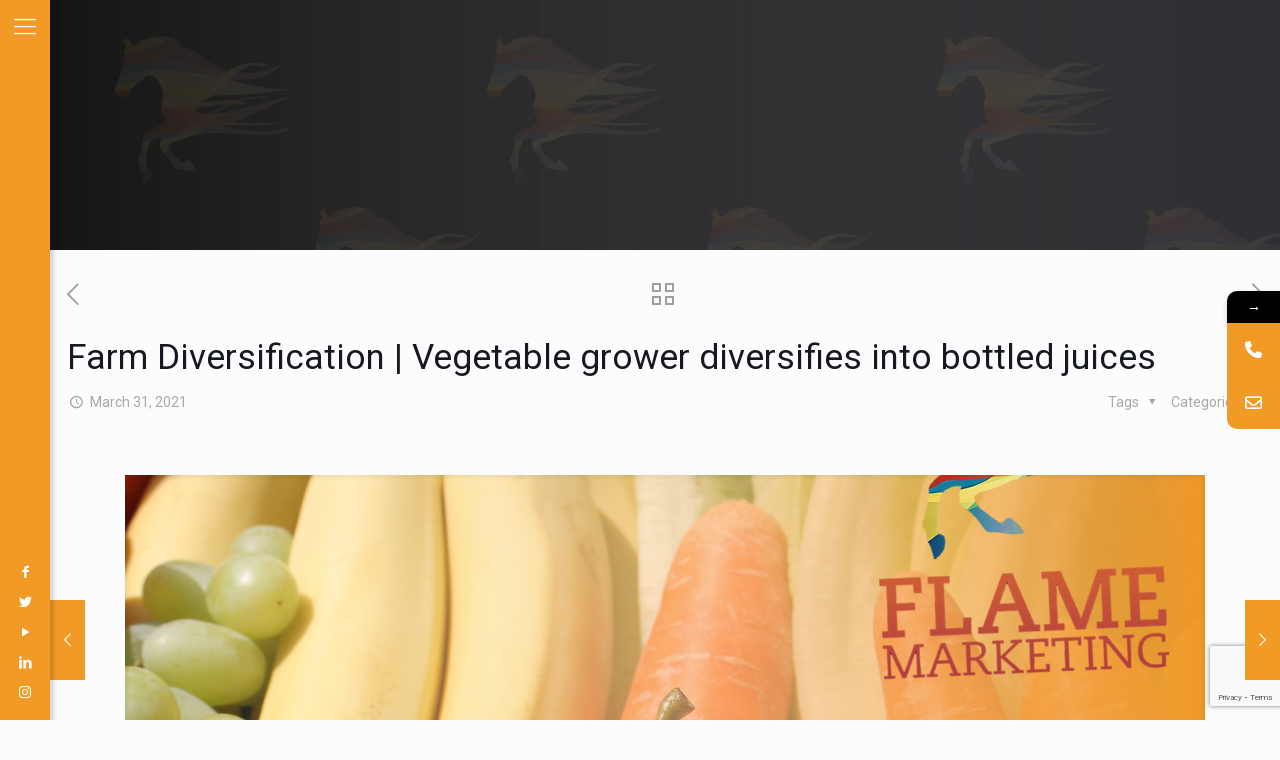

--- FILE ---
content_type: text/html; charset=UTF-8
request_url: https://www.flamemarketingltd.org/farm-diversification-vegetable-grower-diversifies-into-bottled-juices/
body_size: 42267
content:
<!DOCTYPE html>
<html lang="en-GB" class="no-js " itemscope itemtype="https://schema.org/Article" >

<head>

<meta charset="UTF-8" />
<meta name="description" content="Quality Marketing for Rural Businesses by Rural People"/>
<meta property="og:image" content="https://www.flamemarketingltd.org/wp-content/uploads/2021/03/6.png"/>
<meta property="og:url" content="https://www.flamemarketingltd.org/farm-diversification-vegetable-grower-diversifies-into-bottled-juices/"/>
<meta property="og:type" content="article"/>
<meta property="og:title" content="Farm Diversification | Vegetable grower diversifies into bottled juices"/>
<meta property="og:description" content="Farm Diversification | Vegetable grower diversifies into bottled juices Farm diversification sees a Shropshire farmer launch a vegetable juice range. Juicing is one of the hottest […]"/>
<link rel="alternate" hreflang="en-GB" href="https://www.flamemarketingltd.org/farm-diversification-vegetable-grower-diversifies-into-bottled-juices/"/>
			<style>								
					form#stickyelements-form input::-moz-placeholder{
						color: #4F4F4F;
					} 
					form#stickyelements-form input::-ms-input-placeholder{
						color: #4F4F4F					} 
					form#stickyelements-form input::-webkit-input-placeholder{
						color: #4F4F4F					}
					form#stickyelements-form input::placeholder{
						color: #4F4F4F					}
					form#stickyelements-form textarea::placeholder {
						color: #4F4F4F					}
					form#stickyelements-form textarea::-moz-placeholder {
						color: #4F4F4F					}					
			</style>	
			<meta name='robots' content='index, follow, max-image-preview:large, max-snippet:-1, max-video-preview:-1' />
	<style>img:is([sizes="auto" i], [sizes^="auto," i]) { contain-intrinsic-size: 3000px 1500px }</style>
	<meta name="format-detection" content="telephone=no">
<meta name="viewport" content="width=device-width, initial-scale=1, maximum-scale=1" />
<link rel="shortcut icon" href="https://www.flamemarketingltd.org/wp-content/uploads/2018/11/Flame_Marketing_favicon.png" type="image/x-icon" />
<script>window._wca = window._wca || [];</script>

	<!-- This site is optimized with the Yoast SEO plugin v26.0 - https://yoast.com/wordpress/plugins/seo/ -->
	<title>Farm Diversification | Vegetable grower diversifies into bottled juices</title>
	<meta name="description" content="Farm diversification sees a Shropshire farmer launch a vegetable juice range to increase farm income stream." />
	<link rel="canonical" href="https://www.flamemarketingltd.org/farm-diversification-vegetable-grower-diversifies-into-bottled-juices/" />
	<meta property="og:locale" content="en_GB" />
	<meta property="og:type" content="article" />
	<meta property="og:title" content="Farm Diversification | Vegetable grower diversifies into bottled juices" />
	<meta property="og:description" content="Farm diversification sees a Shropshire farmer launch a vegetable juice range to increase farm income stream." />
	<meta property="og:url" content="https://www.flamemarketingltd.org/farm-diversification-vegetable-grower-diversifies-into-bottled-juices/" />
	<meta property="og:site_name" content="Flame Marketing" />
	<meta property="article:published_time" content="2021-03-31T11:51:27+00:00" />
	<meta property="og:image" content="https://www.flamemarketingltd.org/wp-content/uploads/2021/03/6.png" />
	<meta property="og:image:width" content="1080" />
	<meta property="og:image:height" content="1080" />
	<meta property="og:image:type" content="image/png" />
	<meta name="author" content="Hayley Parker" />
	<meta name="twitter:card" content="summary_large_image" />
	<meta name="twitter:label1" content="Written by" />
	<meta name="twitter:data1" content="Hayley Parker" />
	<meta name="twitter:label2" content="Estimated reading time" />
	<meta name="twitter:data2" content="8 minutes" />
	<script type="application/ld+json" class="yoast-schema-graph">{"@context":"https://schema.org","@graph":[{"@type":"WebPage","@id":"https://www.flamemarketingltd.org/farm-diversification-vegetable-grower-diversifies-into-bottled-juices/","url":"https://www.flamemarketingltd.org/farm-diversification-vegetable-grower-diversifies-into-bottled-juices/","name":"Farm Diversification | Vegetable grower diversifies into bottled juices","isPartOf":{"@id":"https://www.flamemarketingltd.org/#website"},"primaryImageOfPage":{"@id":"https://www.flamemarketingltd.org/farm-diversification-vegetable-grower-diversifies-into-bottled-juices/#primaryimage"},"image":{"@id":"https://www.flamemarketingltd.org/farm-diversification-vegetable-grower-diversifies-into-bottled-juices/#primaryimage"},"thumbnailUrl":"https://www.flamemarketingltd.org/wp-content/uploads/2021/03/6.png","datePublished":"2021-03-31T11:51:27+00:00","author":{"@id":"https://www.flamemarketingltd.org/#/schema/person/b03d252a0f351c907a57b21dd37519eb"},"description":"Farm diversification sees a Shropshire farmer launch a vegetable juice range to increase farm income stream.","breadcrumb":{"@id":"https://www.flamemarketingltd.org/farm-diversification-vegetable-grower-diversifies-into-bottled-juices/#breadcrumb"},"inLanguage":"en-GB","potentialAction":[{"@type":"ReadAction","target":["https://www.flamemarketingltd.org/farm-diversification-vegetable-grower-diversifies-into-bottled-juices/"]}]},{"@type":"ImageObject","inLanguage":"en-GB","@id":"https://www.flamemarketingltd.org/farm-diversification-vegetable-grower-diversifies-into-bottled-juices/#primaryimage","url":"https://www.flamemarketingltd.org/wp-content/uploads/2021/03/6.png","contentUrl":"https://www.flamemarketingltd.org/wp-content/uploads/2021/03/6.png","width":1080,"height":1080,"caption":"farm business"},{"@type":"BreadcrumbList","@id":"https://www.flamemarketingltd.org/farm-diversification-vegetable-grower-diversifies-into-bottled-juices/#breadcrumb","itemListElement":[{"@type":"ListItem","position":1,"name":"Home","item":"https://www.flamemarketingltd.org/"},{"@type":"ListItem","position":2,"name":"Blog","item":"https://www.flamemarketingltd.org/home/blog/"},{"@type":"ListItem","position":3,"name":"Farm Diversification | Vegetable grower diversifies into bottled juices"}]},{"@type":"WebSite","@id":"https://www.flamemarketingltd.org/#website","url":"https://www.flamemarketingltd.org/","name":"Flame Marketing","description":"Quality Marketing for Rural Businesses by Rural People","potentialAction":[{"@type":"SearchAction","target":{"@type":"EntryPoint","urlTemplate":"https://www.flamemarketingltd.org/?s={search_term_string}"},"query-input":{"@type":"PropertyValueSpecification","valueRequired":true,"valueName":"search_term_string"}}],"inLanguage":"en-GB"},{"@type":"Person","@id":"https://www.flamemarketingltd.org/#/schema/person/b03d252a0f351c907a57b21dd37519eb","name":"Hayley Parker","image":{"@type":"ImageObject","inLanguage":"en-GB","@id":"https://www.flamemarketingltd.org/#/schema/person/image/","url":"https://secure.gravatar.com/avatar/c45cfb03746906c632fe8110ef152a7bd64f3f5ed26857260312d16c997ba77c?s=96&d=mm&r=g","contentUrl":"https://secure.gravatar.com/avatar/c45cfb03746906c632fe8110ef152a7bd64f3f5ed26857260312d16c997ba77c?s=96&d=mm&r=g","caption":"Hayley Parker"},"url":"https://www.flamemarketingltd.org/author/hayley/"}]}</script>
	<!-- / Yoast SEO plugin. -->


<link rel='dns-prefetch' href='//stats.wp.com' />
<link rel='dns-prefetch' href='//www.googletagmanager.com' />
<link rel='dns-prefetch' href='//fonts.googleapis.com' />
<link rel="alternate" type="application/rss+xml" title="Flame Marketing &raquo; Feed" href="https://www.flamemarketingltd.org/feed/" />
<link rel="alternate" type="application/rss+xml" title="Flame Marketing &raquo; Comments Feed" href="https://www.flamemarketingltd.org/comments/feed/" />
		<!-- This site uses the Google Analytics by MonsterInsights plugin v9.8.0 - Using Analytics tracking - https://www.monsterinsights.com/ -->
							<script src="//www.googletagmanager.com/gtag/js?id=G-RDC49XS4ZH"  data-cfasync="false" data-wpfc-render="false" type="text/javascript" async></script>
			<script data-cfasync="false" data-wpfc-render="false" type="text/javascript">
				var mi_version = '9.8.0';
				var mi_track_user = true;
				var mi_no_track_reason = '';
								var MonsterInsightsDefaultLocations = {"page_location":"https:\/\/www.flamemarketingltd.org\/farm-diversification-vegetable-grower-diversifies-into-bottled-juices\/"};
								if ( typeof MonsterInsightsPrivacyGuardFilter === 'function' ) {
					var MonsterInsightsLocations = (typeof MonsterInsightsExcludeQuery === 'object') ? MonsterInsightsPrivacyGuardFilter( MonsterInsightsExcludeQuery ) : MonsterInsightsPrivacyGuardFilter( MonsterInsightsDefaultLocations );
				} else {
					var MonsterInsightsLocations = (typeof MonsterInsightsExcludeQuery === 'object') ? MonsterInsightsExcludeQuery : MonsterInsightsDefaultLocations;
				}

								var disableStrs = [
										'ga-disable-G-RDC49XS4ZH',
									];

				/* Function to detect opted out users */
				function __gtagTrackerIsOptedOut() {
					for (var index = 0; index < disableStrs.length; index++) {
						if (document.cookie.indexOf(disableStrs[index] + '=true') > -1) {
							return true;
						}
					}

					return false;
				}

				/* Disable tracking if the opt-out cookie exists. */
				if (__gtagTrackerIsOptedOut()) {
					for (var index = 0; index < disableStrs.length; index++) {
						window[disableStrs[index]] = true;
					}
				}

				/* Opt-out function */
				function __gtagTrackerOptout() {
					for (var index = 0; index < disableStrs.length; index++) {
						document.cookie = disableStrs[index] + '=true; expires=Thu, 31 Dec 2099 23:59:59 UTC; path=/';
						window[disableStrs[index]] = true;
					}
				}

				if ('undefined' === typeof gaOptout) {
					function gaOptout() {
						__gtagTrackerOptout();
					}
				}
								window.dataLayer = window.dataLayer || [];

				window.MonsterInsightsDualTracker = {
					helpers: {},
					trackers: {},
				};
				if (mi_track_user) {
					function __gtagDataLayer() {
						dataLayer.push(arguments);
					}

					function __gtagTracker(type, name, parameters) {
						if (!parameters) {
							parameters = {};
						}

						if (parameters.send_to) {
							__gtagDataLayer.apply(null, arguments);
							return;
						}

						if (type === 'event') {
														parameters.send_to = monsterinsights_frontend.v4_id;
							var hookName = name;
							if (typeof parameters['event_category'] !== 'undefined') {
								hookName = parameters['event_category'] + ':' + name;
							}

							if (typeof MonsterInsightsDualTracker.trackers[hookName] !== 'undefined') {
								MonsterInsightsDualTracker.trackers[hookName](parameters);
							} else {
								__gtagDataLayer('event', name, parameters);
							}
							
						} else {
							__gtagDataLayer.apply(null, arguments);
						}
					}

					__gtagTracker('js', new Date());
					__gtagTracker('set', {
						'developer_id.dZGIzZG': true,
											});
					if ( MonsterInsightsLocations.page_location ) {
						__gtagTracker('set', MonsterInsightsLocations);
					}
										__gtagTracker('config', 'G-RDC49XS4ZH', {"forceSSL":"true","link_attribution":"true"} );
										window.gtag = __gtagTracker;										(function () {
						/* https://developers.google.com/analytics/devguides/collection/analyticsjs/ */
						/* ga and __gaTracker compatibility shim. */
						var noopfn = function () {
							return null;
						};
						var newtracker = function () {
							return new Tracker();
						};
						var Tracker = function () {
							return null;
						};
						var p = Tracker.prototype;
						p.get = noopfn;
						p.set = noopfn;
						p.send = function () {
							var args = Array.prototype.slice.call(arguments);
							args.unshift('send');
							__gaTracker.apply(null, args);
						};
						var __gaTracker = function () {
							var len = arguments.length;
							if (len === 0) {
								return;
							}
							var f = arguments[len - 1];
							if (typeof f !== 'object' || f === null || typeof f.hitCallback !== 'function') {
								if ('send' === arguments[0]) {
									var hitConverted, hitObject = false, action;
									if ('event' === arguments[1]) {
										if ('undefined' !== typeof arguments[3]) {
											hitObject = {
												'eventAction': arguments[3],
												'eventCategory': arguments[2],
												'eventLabel': arguments[4],
												'value': arguments[5] ? arguments[5] : 1,
											}
										}
									}
									if ('pageview' === arguments[1]) {
										if ('undefined' !== typeof arguments[2]) {
											hitObject = {
												'eventAction': 'page_view',
												'page_path': arguments[2],
											}
										}
									}
									if (typeof arguments[2] === 'object') {
										hitObject = arguments[2];
									}
									if (typeof arguments[5] === 'object') {
										Object.assign(hitObject, arguments[5]);
									}
									if ('undefined' !== typeof arguments[1].hitType) {
										hitObject = arguments[1];
										if ('pageview' === hitObject.hitType) {
											hitObject.eventAction = 'page_view';
										}
									}
									if (hitObject) {
										action = 'timing' === arguments[1].hitType ? 'timing_complete' : hitObject.eventAction;
										hitConverted = mapArgs(hitObject);
										__gtagTracker('event', action, hitConverted);
									}
								}
								return;
							}

							function mapArgs(args) {
								var arg, hit = {};
								var gaMap = {
									'eventCategory': 'event_category',
									'eventAction': 'event_action',
									'eventLabel': 'event_label',
									'eventValue': 'event_value',
									'nonInteraction': 'non_interaction',
									'timingCategory': 'event_category',
									'timingVar': 'name',
									'timingValue': 'value',
									'timingLabel': 'event_label',
									'page': 'page_path',
									'location': 'page_location',
									'title': 'page_title',
									'referrer' : 'page_referrer',
								};
								for (arg in args) {
																		if (!(!args.hasOwnProperty(arg) || !gaMap.hasOwnProperty(arg))) {
										hit[gaMap[arg]] = args[arg];
									} else {
										hit[arg] = args[arg];
									}
								}
								return hit;
							}

							try {
								f.hitCallback();
							} catch (ex) {
							}
						};
						__gaTracker.create = newtracker;
						__gaTracker.getByName = newtracker;
						__gaTracker.getAll = function () {
							return [];
						};
						__gaTracker.remove = noopfn;
						__gaTracker.loaded = true;
						window['__gaTracker'] = __gaTracker;
					})();
									} else {
										console.log("");
					(function () {
						function __gtagTracker() {
							return null;
						}

						window['__gtagTracker'] = __gtagTracker;
						window['gtag'] = __gtagTracker;
					})();
									}
			</script>
			
							<!-- / Google Analytics by MonsterInsights -->
		<script type="text/javascript">
/* <![CDATA[ */
window._wpemojiSettings = {"baseUrl":"https:\/\/s.w.org\/images\/core\/emoji\/16.0.1\/72x72\/","ext":".png","svgUrl":"https:\/\/s.w.org\/images\/core\/emoji\/16.0.1\/svg\/","svgExt":".svg","source":{"concatemoji":"https:\/\/www.flamemarketingltd.org\/wp-includes\/js\/wp-emoji-release.min.js?ver=6.8.3"}};
/*! This file is auto-generated */
!function(s,n){var o,i,e;function c(e){try{var t={supportTests:e,timestamp:(new Date).valueOf()};sessionStorage.setItem(o,JSON.stringify(t))}catch(e){}}function p(e,t,n){e.clearRect(0,0,e.canvas.width,e.canvas.height),e.fillText(t,0,0);var t=new Uint32Array(e.getImageData(0,0,e.canvas.width,e.canvas.height).data),a=(e.clearRect(0,0,e.canvas.width,e.canvas.height),e.fillText(n,0,0),new Uint32Array(e.getImageData(0,0,e.canvas.width,e.canvas.height).data));return t.every(function(e,t){return e===a[t]})}function u(e,t){e.clearRect(0,0,e.canvas.width,e.canvas.height),e.fillText(t,0,0);for(var n=e.getImageData(16,16,1,1),a=0;a<n.data.length;a++)if(0!==n.data[a])return!1;return!0}function f(e,t,n,a){switch(t){case"flag":return n(e,"\ud83c\udff3\ufe0f\u200d\u26a7\ufe0f","\ud83c\udff3\ufe0f\u200b\u26a7\ufe0f")?!1:!n(e,"\ud83c\udde8\ud83c\uddf6","\ud83c\udde8\u200b\ud83c\uddf6")&&!n(e,"\ud83c\udff4\udb40\udc67\udb40\udc62\udb40\udc65\udb40\udc6e\udb40\udc67\udb40\udc7f","\ud83c\udff4\u200b\udb40\udc67\u200b\udb40\udc62\u200b\udb40\udc65\u200b\udb40\udc6e\u200b\udb40\udc67\u200b\udb40\udc7f");case"emoji":return!a(e,"\ud83e\udedf")}return!1}function g(e,t,n,a){var r="undefined"!=typeof WorkerGlobalScope&&self instanceof WorkerGlobalScope?new OffscreenCanvas(300,150):s.createElement("canvas"),o=r.getContext("2d",{willReadFrequently:!0}),i=(o.textBaseline="top",o.font="600 32px Arial",{});return e.forEach(function(e){i[e]=t(o,e,n,a)}),i}function t(e){var t=s.createElement("script");t.src=e,t.defer=!0,s.head.appendChild(t)}"undefined"!=typeof Promise&&(o="wpEmojiSettingsSupports",i=["flag","emoji"],n.supports={everything:!0,everythingExceptFlag:!0},e=new Promise(function(e){s.addEventListener("DOMContentLoaded",e,{once:!0})}),new Promise(function(t){var n=function(){try{var e=JSON.parse(sessionStorage.getItem(o));if("object"==typeof e&&"number"==typeof e.timestamp&&(new Date).valueOf()<e.timestamp+604800&&"object"==typeof e.supportTests)return e.supportTests}catch(e){}return null}();if(!n){if("undefined"!=typeof Worker&&"undefined"!=typeof OffscreenCanvas&&"undefined"!=typeof URL&&URL.createObjectURL&&"undefined"!=typeof Blob)try{var e="postMessage("+g.toString()+"("+[JSON.stringify(i),f.toString(),p.toString(),u.toString()].join(",")+"));",a=new Blob([e],{type:"text/javascript"}),r=new Worker(URL.createObjectURL(a),{name:"wpTestEmojiSupports"});return void(r.onmessage=function(e){c(n=e.data),r.terminate(),t(n)})}catch(e){}c(n=g(i,f,p,u))}t(n)}).then(function(e){for(var t in e)n.supports[t]=e[t],n.supports.everything=n.supports.everything&&n.supports[t],"flag"!==t&&(n.supports.everythingExceptFlag=n.supports.everythingExceptFlag&&n.supports[t]);n.supports.everythingExceptFlag=n.supports.everythingExceptFlag&&!n.supports.flag,n.DOMReady=!1,n.readyCallback=function(){n.DOMReady=!0}}).then(function(){return e}).then(function(){var e;n.supports.everything||(n.readyCallback(),(e=n.source||{}).concatemoji?t(e.concatemoji):e.wpemoji&&e.twemoji&&(t(e.twemoji),t(e.wpemoji)))}))}((window,document),window._wpemojiSettings);
/* ]]> */
</script>
<link rel='stylesheet' id='sbi_styles-css' href='https://www.flamemarketingltd.org/wp-content/plugins/instagram-feed/css/sbi-styles.min.css?ver=6.9.1' type='text/css' media='all' />
<style id='wp-emoji-styles-inline-css' type='text/css'>

	img.wp-smiley, img.emoji {
		display: inline !important;
		border: none !important;
		box-shadow: none !important;
		height: 1em !important;
		width: 1em !important;
		margin: 0 0.07em !important;
		vertical-align: -0.1em !important;
		background: none !important;
		padding: 0 !important;
	}
</style>
<link rel='stylesheet' id='wp-block-library-css' href='https://www.flamemarketingltd.org/wp-includes/css/dist/block-library/style.min.css?ver=6.8.3' type='text/css' media='all' />
<style id='classic-theme-styles-inline-css' type='text/css'>
/*! This file is auto-generated */
.wp-block-button__link{color:#fff;background-color:#32373c;border-radius:9999px;box-shadow:none;text-decoration:none;padding:calc(.667em + 2px) calc(1.333em + 2px);font-size:1.125em}.wp-block-file__button{background:#32373c;color:#fff;text-decoration:none}
</style>
<link rel='stylesheet' id='mediaelement-css' href='https://www.flamemarketingltd.org/wp-includes/js/mediaelement/mediaelementplayer-legacy.min.css?ver=4.2.17' type='text/css' media='all' />
<link rel='stylesheet' id='wp-mediaelement-css' href='https://www.flamemarketingltd.org/wp-includes/js/mediaelement/wp-mediaelement.min.css?ver=6.8.3' type='text/css' media='all' />
<style id='jetpack-sharing-buttons-style-inline-css' type='text/css'>
.jetpack-sharing-buttons__services-list{display:flex;flex-direction:row;flex-wrap:wrap;gap:0;list-style-type:none;margin:5px;padding:0}.jetpack-sharing-buttons__services-list.has-small-icon-size{font-size:12px}.jetpack-sharing-buttons__services-list.has-normal-icon-size{font-size:16px}.jetpack-sharing-buttons__services-list.has-large-icon-size{font-size:24px}.jetpack-sharing-buttons__services-list.has-huge-icon-size{font-size:36px}@media print{.jetpack-sharing-buttons__services-list{display:none!important}}.editor-styles-wrapper .wp-block-jetpack-sharing-buttons{gap:0;padding-inline-start:0}ul.jetpack-sharing-buttons__services-list.has-background{padding:1.25em 2.375em}
</style>
<style id='global-styles-inline-css' type='text/css'>
:root{--wp--preset--aspect-ratio--square: 1;--wp--preset--aspect-ratio--4-3: 4/3;--wp--preset--aspect-ratio--3-4: 3/4;--wp--preset--aspect-ratio--3-2: 3/2;--wp--preset--aspect-ratio--2-3: 2/3;--wp--preset--aspect-ratio--16-9: 16/9;--wp--preset--aspect-ratio--9-16: 9/16;--wp--preset--color--black: #000000;--wp--preset--color--cyan-bluish-gray: #abb8c3;--wp--preset--color--white: #ffffff;--wp--preset--color--pale-pink: #f78da7;--wp--preset--color--vivid-red: #cf2e2e;--wp--preset--color--luminous-vivid-orange: #ff6900;--wp--preset--color--luminous-vivid-amber: #fcb900;--wp--preset--color--light-green-cyan: #7bdcb5;--wp--preset--color--vivid-green-cyan: #00d084;--wp--preset--color--pale-cyan-blue: #8ed1fc;--wp--preset--color--vivid-cyan-blue: #0693e3;--wp--preset--color--vivid-purple: #9b51e0;--wp--preset--gradient--vivid-cyan-blue-to-vivid-purple: linear-gradient(135deg,rgba(6,147,227,1) 0%,rgb(155,81,224) 100%);--wp--preset--gradient--light-green-cyan-to-vivid-green-cyan: linear-gradient(135deg,rgb(122,220,180) 0%,rgb(0,208,130) 100%);--wp--preset--gradient--luminous-vivid-amber-to-luminous-vivid-orange: linear-gradient(135deg,rgba(252,185,0,1) 0%,rgba(255,105,0,1) 100%);--wp--preset--gradient--luminous-vivid-orange-to-vivid-red: linear-gradient(135deg,rgba(255,105,0,1) 0%,rgb(207,46,46) 100%);--wp--preset--gradient--very-light-gray-to-cyan-bluish-gray: linear-gradient(135deg,rgb(238,238,238) 0%,rgb(169,184,195) 100%);--wp--preset--gradient--cool-to-warm-spectrum: linear-gradient(135deg,rgb(74,234,220) 0%,rgb(151,120,209) 20%,rgb(207,42,186) 40%,rgb(238,44,130) 60%,rgb(251,105,98) 80%,rgb(254,248,76) 100%);--wp--preset--gradient--blush-light-purple: linear-gradient(135deg,rgb(255,206,236) 0%,rgb(152,150,240) 100%);--wp--preset--gradient--blush-bordeaux: linear-gradient(135deg,rgb(254,205,165) 0%,rgb(254,45,45) 50%,rgb(107,0,62) 100%);--wp--preset--gradient--luminous-dusk: linear-gradient(135deg,rgb(255,203,112) 0%,rgb(199,81,192) 50%,rgb(65,88,208) 100%);--wp--preset--gradient--pale-ocean: linear-gradient(135deg,rgb(255,245,203) 0%,rgb(182,227,212) 50%,rgb(51,167,181) 100%);--wp--preset--gradient--electric-grass: linear-gradient(135deg,rgb(202,248,128) 0%,rgb(113,206,126) 100%);--wp--preset--gradient--midnight: linear-gradient(135deg,rgb(2,3,129) 0%,rgb(40,116,252) 100%);--wp--preset--font-size--small: 13px;--wp--preset--font-size--medium: 20px;--wp--preset--font-size--large: 36px;--wp--preset--font-size--x-large: 42px;--wp--preset--spacing--20: 0.44rem;--wp--preset--spacing--30: 0.67rem;--wp--preset--spacing--40: 1rem;--wp--preset--spacing--50: 1.5rem;--wp--preset--spacing--60: 2.25rem;--wp--preset--spacing--70: 3.38rem;--wp--preset--spacing--80: 5.06rem;--wp--preset--shadow--natural: 6px 6px 9px rgba(0, 0, 0, 0.2);--wp--preset--shadow--deep: 12px 12px 50px rgba(0, 0, 0, 0.4);--wp--preset--shadow--sharp: 6px 6px 0px rgba(0, 0, 0, 0.2);--wp--preset--shadow--outlined: 6px 6px 0px -3px rgba(255, 255, 255, 1), 6px 6px rgba(0, 0, 0, 1);--wp--preset--shadow--crisp: 6px 6px 0px rgba(0, 0, 0, 1);}:where(.is-layout-flex){gap: 0.5em;}:where(.is-layout-grid){gap: 0.5em;}body .is-layout-flex{display: flex;}.is-layout-flex{flex-wrap: wrap;align-items: center;}.is-layout-flex > :is(*, div){margin: 0;}body .is-layout-grid{display: grid;}.is-layout-grid > :is(*, div){margin: 0;}:where(.wp-block-columns.is-layout-flex){gap: 2em;}:where(.wp-block-columns.is-layout-grid){gap: 2em;}:where(.wp-block-post-template.is-layout-flex){gap: 1.25em;}:where(.wp-block-post-template.is-layout-grid){gap: 1.25em;}.has-black-color{color: var(--wp--preset--color--black) !important;}.has-cyan-bluish-gray-color{color: var(--wp--preset--color--cyan-bluish-gray) !important;}.has-white-color{color: var(--wp--preset--color--white) !important;}.has-pale-pink-color{color: var(--wp--preset--color--pale-pink) !important;}.has-vivid-red-color{color: var(--wp--preset--color--vivid-red) !important;}.has-luminous-vivid-orange-color{color: var(--wp--preset--color--luminous-vivid-orange) !important;}.has-luminous-vivid-amber-color{color: var(--wp--preset--color--luminous-vivid-amber) !important;}.has-light-green-cyan-color{color: var(--wp--preset--color--light-green-cyan) !important;}.has-vivid-green-cyan-color{color: var(--wp--preset--color--vivid-green-cyan) !important;}.has-pale-cyan-blue-color{color: var(--wp--preset--color--pale-cyan-blue) !important;}.has-vivid-cyan-blue-color{color: var(--wp--preset--color--vivid-cyan-blue) !important;}.has-vivid-purple-color{color: var(--wp--preset--color--vivid-purple) !important;}.has-black-background-color{background-color: var(--wp--preset--color--black) !important;}.has-cyan-bluish-gray-background-color{background-color: var(--wp--preset--color--cyan-bluish-gray) !important;}.has-white-background-color{background-color: var(--wp--preset--color--white) !important;}.has-pale-pink-background-color{background-color: var(--wp--preset--color--pale-pink) !important;}.has-vivid-red-background-color{background-color: var(--wp--preset--color--vivid-red) !important;}.has-luminous-vivid-orange-background-color{background-color: var(--wp--preset--color--luminous-vivid-orange) !important;}.has-luminous-vivid-amber-background-color{background-color: var(--wp--preset--color--luminous-vivid-amber) !important;}.has-light-green-cyan-background-color{background-color: var(--wp--preset--color--light-green-cyan) !important;}.has-vivid-green-cyan-background-color{background-color: var(--wp--preset--color--vivid-green-cyan) !important;}.has-pale-cyan-blue-background-color{background-color: var(--wp--preset--color--pale-cyan-blue) !important;}.has-vivid-cyan-blue-background-color{background-color: var(--wp--preset--color--vivid-cyan-blue) !important;}.has-vivid-purple-background-color{background-color: var(--wp--preset--color--vivid-purple) !important;}.has-black-border-color{border-color: var(--wp--preset--color--black) !important;}.has-cyan-bluish-gray-border-color{border-color: var(--wp--preset--color--cyan-bluish-gray) !important;}.has-white-border-color{border-color: var(--wp--preset--color--white) !important;}.has-pale-pink-border-color{border-color: var(--wp--preset--color--pale-pink) !important;}.has-vivid-red-border-color{border-color: var(--wp--preset--color--vivid-red) !important;}.has-luminous-vivid-orange-border-color{border-color: var(--wp--preset--color--luminous-vivid-orange) !important;}.has-luminous-vivid-amber-border-color{border-color: var(--wp--preset--color--luminous-vivid-amber) !important;}.has-light-green-cyan-border-color{border-color: var(--wp--preset--color--light-green-cyan) !important;}.has-vivid-green-cyan-border-color{border-color: var(--wp--preset--color--vivid-green-cyan) !important;}.has-pale-cyan-blue-border-color{border-color: var(--wp--preset--color--pale-cyan-blue) !important;}.has-vivid-cyan-blue-border-color{border-color: var(--wp--preset--color--vivid-cyan-blue) !important;}.has-vivid-purple-border-color{border-color: var(--wp--preset--color--vivid-purple) !important;}.has-vivid-cyan-blue-to-vivid-purple-gradient-background{background: var(--wp--preset--gradient--vivid-cyan-blue-to-vivid-purple) !important;}.has-light-green-cyan-to-vivid-green-cyan-gradient-background{background: var(--wp--preset--gradient--light-green-cyan-to-vivid-green-cyan) !important;}.has-luminous-vivid-amber-to-luminous-vivid-orange-gradient-background{background: var(--wp--preset--gradient--luminous-vivid-amber-to-luminous-vivid-orange) !important;}.has-luminous-vivid-orange-to-vivid-red-gradient-background{background: var(--wp--preset--gradient--luminous-vivid-orange-to-vivid-red) !important;}.has-very-light-gray-to-cyan-bluish-gray-gradient-background{background: var(--wp--preset--gradient--very-light-gray-to-cyan-bluish-gray) !important;}.has-cool-to-warm-spectrum-gradient-background{background: var(--wp--preset--gradient--cool-to-warm-spectrum) !important;}.has-blush-light-purple-gradient-background{background: var(--wp--preset--gradient--blush-light-purple) !important;}.has-blush-bordeaux-gradient-background{background: var(--wp--preset--gradient--blush-bordeaux) !important;}.has-luminous-dusk-gradient-background{background: var(--wp--preset--gradient--luminous-dusk) !important;}.has-pale-ocean-gradient-background{background: var(--wp--preset--gradient--pale-ocean) !important;}.has-electric-grass-gradient-background{background: var(--wp--preset--gradient--electric-grass) !important;}.has-midnight-gradient-background{background: var(--wp--preset--gradient--midnight) !important;}.has-small-font-size{font-size: var(--wp--preset--font-size--small) !important;}.has-medium-font-size{font-size: var(--wp--preset--font-size--medium) !important;}.has-large-font-size{font-size: var(--wp--preset--font-size--large) !important;}.has-x-large-font-size{font-size: var(--wp--preset--font-size--x-large) !important;}
:where(.wp-block-post-template.is-layout-flex){gap: 1.25em;}:where(.wp-block-post-template.is-layout-grid){gap: 1.25em;}
:where(.wp-block-columns.is-layout-flex){gap: 2em;}:where(.wp-block-columns.is-layout-grid){gap: 2em;}
:root :where(.wp-block-pullquote){font-size: 1.5em;line-height: 1.6;}
</style>
<link rel='stylesheet' id='contact-form-7-css' href='https://www.flamemarketingltd.org/wp-content/plugins/contact-form-7/includes/css/styles.css?ver=6.1.2' type='text/css' media='all' />
<link rel='stylesheet' id='rs-plugin-settings-css' href='https://www.flamemarketingltd.org/wp-content/plugins/revslider/public/assets/css/rs6.css?ver=6.2.23' type='text/css' media='all' />
<style id='rs-plugin-settings-inline-css' type='text/css'>
#rs-demo-id {}
</style>
<link rel='stylesheet' id='woocommerce-layout-css' href='https://www.flamemarketingltd.org/wp-content/plugins/woocommerce/assets/css/woocommerce-layout.css?ver=10.2.3' type='text/css' media='all' />
<style id='woocommerce-layout-inline-css' type='text/css'>

	.infinite-scroll .woocommerce-pagination {
		display: none;
	}
</style>
<link rel='stylesheet' id='woocommerce-smallscreen-css' href='https://www.flamemarketingltd.org/wp-content/plugins/woocommerce/assets/css/woocommerce-smallscreen.css?ver=10.2.3' type='text/css' media='only screen and (max-width: 768px)' />
<link rel='stylesheet' id='woocommerce-general-css' href='https://www.flamemarketingltd.org/wp-content/plugins/woocommerce/assets/css/woocommerce.css?ver=10.2.3' type='text/css' media='all' />
<style id='woocommerce-inline-inline-css' type='text/css'>
.woocommerce form .form-row .required { visibility: visible; }
</style>
<link rel='stylesheet' id='brands-styles-css' href='https://www.flamemarketingltd.org/wp-content/plugins/woocommerce/assets/css/brands.css?ver=10.2.3' type='text/css' media='all' />
<link rel='stylesheet' id='mfn-be-css' href='https://www.flamemarketingltd.org/wp-content/themes/betheme/css/be.css?ver=26.8.1' type='text/css' media='all' />
<link rel='stylesheet' id='mfn-animations-css' href='https://www.flamemarketingltd.org/wp-content/themes/betheme/assets/animations/animations.min.css?ver=26.8.1' type='text/css' media='all' />
<link rel='stylesheet' id='mfn-font-awesome-css' href='https://www.flamemarketingltd.org/wp-content/themes/betheme/fonts/fontawesome/fontawesome.css?ver=26.8.1' type='text/css' media='all' />
<link rel='stylesheet' id='mfn-jplayer-css' href='https://www.flamemarketingltd.org/wp-content/themes/betheme/assets/jplayer/css/jplayer.blue.monday.min.css?ver=26.8.1' type='text/css' media='all' />
<link rel='stylesheet' id='mfn-responsive-css' href='https://www.flamemarketingltd.org/wp-content/themes/betheme/css/responsive.css?ver=26.8.1' type='text/css' media='all' />
<link rel='stylesheet' id='mfn-fonts-css' href='https://fonts.googleapis.com/css?family=Roboto%3A1%2C300%2C400%2C400italic%2C500%2C700%2C700italic%7CLora%3A1%2C300%2C400%2C400italic%2C500%2C700%2C700italic&#038;display=swap&#038;ver=6.8.3' type='text/css' media='all' />
<link rel='stylesheet' id='mfn-woo-css' href='https://www.flamemarketingltd.org/wp-content/themes/betheme/css/woocommerce.css?ver=26.8.1' type='text/css' media='all' />
<style id='mfn-dynamic-inline-css' type='text/css'>
body:not(.template-slider) #Header_wrapper{background-image:url(https://www.flamemarketingltd.org/wp-content/uploads/2020/08/pattern.jpg);background-repeat:no-repeat;background-position:left top}
html{background-color:#FCFCFC}#Wrapper,#Content,.mfn-popup .mfn-popup-content,.mfn-off-canvas-sidebar .mfn-off-canvas-content-wrapper,.mfn-cart-holder,.mfn-header-login,#Top_bar .search_wrapper,#Top_bar .top_bar_right .mfn-live-search-box,.column_livesearch .mfn-live-search-wrapper,.column_livesearch .mfn-live-search-box{background-color:#FCFCFC}body:not(.template-slider) #Header{min-height:250px}body.header-below:not(.template-slider) #Header{padding-top:250px}#Footer .widgets_wrapper{padding:70px 0}body,button,span.date_label,.timeline_items li h3 span,input[type="submit"],input[type="reset"],input[type="button"],input[type="date"],input[type="text"],input[type="password"],input[type="tel"],input[type="email"],textarea,select,.offer_li .title h3,.mfn-menu-item-megamenu{font-family:"Roboto",-apple-system,BlinkMacSystemFont,"Segoe UI",Roboto,Oxygen-Sans,Ubuntu,Cantarell,"Helvetica Neue",sans-serif}#menu > ul > li > a,a.action_button,#overlay-menu ul li a{font-family:"Roboto",-apple-system,BlinkMacSystemFont,"Segoe UI",Roboto,Oxygen-Sans,Ubuntu,Cantarell,"Helvetica Neue",sans-serif}#Subheader .title{font-family:"Lora",-apple-system,BlinkMacSystemFont,"Segoe UI",Roboto,Oxygen-Sans,Ubuntu,Cantarell,"Helvetica Neue",sans-serif}h1,h2,h3,h4,.text-logo #logo{font-family:"Roboto",-apple-system,BlinkMacSystemFont,"Segoe UI",Roboto,Oxygen-Sans,Ubuntu,Cantarell,"Helvetica Neue",sans-serif}h5,h6{font-family:"Roboto",-apple-system,BlinkMacSystemFont,"Segoe UI",Roboto,Oxygen-Sans,Ubuntu,Cantarell,"Helvetica Neue",sans-serif}blockquote{font-family:"Roboto",-apple-system,BlinkMacSystemFont,"Segoe UI",Roboto,Oxygen-Sans,Ubuntu,Cantarell,"Helvetica Neue",sans-serif}.chart_box .chart .num,.counter .desc_wrapper .number-wrapper,.how_it_works .image .number,.pricing-box .plan-header .price,.quick_fact .number-wrapper,.woocommerce .product div.entry-summary .price{font-family:"Roboto",-apple-system,BlinkMacSystemFont,"Segoe UI",Roboto,Oxygen-Sans,Ubuntu,Cantarell,"Helvetica Neue",sans-serif}body,.mfn-menu-item-megamenu{font-size:14px;line-height:25px;font-weight:400;letter-spacing:0px}.big{font-size:16px;line-height:28px;font-weight:400;letter-spacing:0px}#menu > ul > li > a,a.action_button,#overlay-menu ul li a{font-size:15px;font-weight:400;letter-spacing:0px}#overlay-menu ul li a{line-height:22.5px}#Subheader .title{font-size:30px;line-height:35px;font-weight:400;letter-spacing:1px;font-style:italic}h1,.text-logo #logo{font-size:48px;line-height:50px;font-weight:400;letter-spacing:0px}h2{font-size:30px;line-height:34px;font-weight:300;letter-spacing:0px}h3,.woocommerce ul.products li.product h3,.woocommerce #customer_login h2{font-size:25px;line-height:29px;font-weight:300;letter-spacing:0px}h4,.woocommerce .woocommerce-order-details__title,.woocommerce .wc-bacs-bank-details-heading,.woocommerce .woocommerce-customer-details h2{font-size:21px;line-height:25px;font-weight:500;letter-spacing:0px}h5{font-size:15px;line-height:25px;font-weight:700;letter-spacing:0px}h6{font-size:14px;line-height:25px;font-weight:400;letter-spacing:0px}#Intro .intro-title{font-size:70px;line-height:70px;font-weight:400;letter-spacing:0px}@media only screen and (min-width:768px) and (max-width:959px){body,.mfn-menu-item-megamenu{font-size:13px;line-height:21px;font-weight:400;letter-spacing:0px}.big{font-size:14px;line-height:24px;font-weight:400;letter-spacing:0px}#menu > ul > li > a,a.action_button,#overlay-menu ul li a{font-size:13px;font-weight:400;letter-spacing:0px}#overlay-menu ul li a{line-height:19.5px}#Subheader .title{font-size:26px;line-height:30px;font-weight:400;letter-spacing:1px;font-style:italic}h1,.text-logo #logo{font-size:41px;line-height:43px;font-weight:400;letter-spacing:0px}h2{font-size:26px;line-height:29px;font-weight:300;letter-spacing:0px}h3,.woocommerce ul.products li.product h3,.woocommerce #customer_login h2{font-size:21px;line-height:25px;font-weight:300;letter-spacing:0px}h4,.woocommerce .woocommerce-order-details__title,.woocommerce .wc-bacs-bank-details-heading,.woocommerce .woocommerce-customer-details h2{font-size:18px;line-height:21px;font-weight:500;letter-spacing:0px}h5{font-size:13px;line-height:21px;font-weight:700;letter-spacing:0px}h6{font-size:13px;line-height:21px;font-weight:400;letter-spacing:0px}#Intro .intro-title{font-size:60px;line-height:60px;font-weight:400;letter-spacing:0px}blockquote{font-size:15px}.chart_box .chart .num{font-size:45px;line-height:45px}.counter .desc_wrapper .number-wrapper{font-size:45px;line-height:45px}.counter .desc_wrapper .title{font-size:14px;line-height:18px}.faq .question .title{font-size:14px}.fancy_heading .title{font-size:38px;line-height:38px}.offer .offer_li .desc_wrapper .title h3{font-size:32px;line-height:32px}.offer_thumb_ul li.offer_thumb_li .desc_wrapper .title h3{font-size:32px;line-height:32px}.pricing-box .plan-header h2{font-size:27px;line-height:27px}.pricing-box .plan-header .price > span{font-size:40px;line-height:40px}.pricing-box .plan-header .price sup.currency{font-size:18px;line-height:18px}.pricing-box .plan-header .price sup.period{font-size:14px;line-height:14px}.quick_fact .number-wrapper{font-size:80px;line-height:80px}.trailer_box .desc h2{font-size:27px;line-height:27px}.widget > h3{font-size:17px;line-height:20px}}@media only screen and (min-width:480px) and (max-width:767px){body,.mfn-menu-item-megamenu{font-size:13px;line-height:19px;font-weight:400;letter-spacing:0px}.big{font-size:13px;line-height:21px;font-weight:400;letter-spacing:0px}#menu > ul > li > a,a.action_button,#overlay-menu ul li a{font-size:13px;font-weight:400;letter-spacing:0px}#overlay-menu ul li a{line-height:19.5px}#Subheader .title{font-size:23px;line-height:26px;font-weight:400;letter-spacing:1px;font-style:italic}h1,.text-logo #logo{font-size:36px;line-height:38px;font-weight:400;letter-spacing:0px}h2{font-size:23px;line-height:26px;font-weight:300;letter-spacing:0px}h3,.woocommerce ul.products li.product h3,.woocommerce #customer_login h2{font-size:19px;line-height:22px;font-weight:300;letter-spacing:0px}h4,.woocommerce .woocommerce-order-details__title,.woocommerce .wc-bacs-bank-details-heading,.woocommerce .woocommerce-customer-details h2{font-size:16px;line-height:19px;font-weight:500;letter-spacing:0px}h5{font-size:13px;line-height:19px;font-weight:700;letter-spacing:0px}h6{font-size:13px;line-height:19px;font-weight:400;letter-spacing:0px}#Intro .intro-title{font-size:53px;line-height:53px;font-weight:400;letter-spacing:0px}blockquote{font-size:14px}.chart_box .chart .num{font-size:40px;line-height:40px}.counter .desc_wrapper .number-wrapper{font-size:40px;line-height:40px}.counter .desc_wrapper .title{font-size:13px;line-height:16px}.faq .question .title{font-size:13px}.fancy_heading .title{font-size:34px;line-height:34px}.offer .offer_li .desc_wrapper .title h3{font-size:28px;line-height:28px}.offer_thumb_ul li.offer_thumb_li .desc_wrapper .title h3{font-size:28px;line-height:28px}.pricing-box .plan-header h2{font-size:24px;line-height:24px}.pricing-box .plan-header .price > span{font-size:34px;line-height:34px}.pricing-box .plan-header .price sup.currency{font-size:16px;line-height:16px}.pricing-box .plan-header .price sup.period{font-size:13px;line-height:13px}.quick_fact .number-wrapper{font-size:70px;line-height:70px}.trailer_box .desc h2{font-size:24px;line-height:24px}.widget > h3{font-size:16px;line-height:19px}}@media only screen and (max-width:479px){body,.mfn-menu-item-megamenu{font-size:13px;line-height:19px;font-weight:400;letter-spacing:0px}.big{font-size:13px;line-height:19px;font-weight:400;letter-spacing:0px}#menu > ul > li > a,a.action_button,#overlay-menu ul li a{font-size:13px;font-weight:400;letter-spacing:0px}#overlay-menu ul li a{line-height:19.5px}#Subheader .title{font-size:18px;line-height:21px;font-weight:400;letter-spacing:1px;font-style:italic}h1,.text-logo #logo{font-size:29px;line-height:30px;font-weight:400;letter-spacing:0px}h2{font-size:18px;line-height:20px;font-weight:300;letter-spacing:0px}h3,.woocommerce ul.products li.product h3,.woocommerce #customer_login h2{font-size:15px;line-height:19px;font-weight:300;letter-spacing:0px}h4,.woocommerce .woocommerce-order-details__title,.woocommerce .wc-bacs-bank-details-heading,.woocommerce .woocommerce-customer-details h2{font-size:13px;line-height:19px;font-weight:500;letter-spacing:0px}h5{font-size:13px;line-height:19px;font-weight:700;letter-spacing:0px}h6{font-size:13px;line-height:19px;font-weight:400;letter-spacing:0px}#Intro .intro-title{font-size:42px;line-height:42px;font-weight:400;letter-spacing:0px}blockquote{font-size:13px}.chart_box .chart .num{font-size:35px;line-height:35px}.counter .desc_wrapper .number-wrapper{font-size:35px;line-height:35px}.counter .desc_wrapper .title{font-size:13px;line-height:26px}.faq .question .title{font-size:13px}.fancy_heading .title{font-size:30px;line-height:30px}.offer .offer_li .desc_wrapper .title h3{font-size:26px;line-height:26px}.offer_thumb_ul li.offer_thumb_li .desc_wrapper .title h3{font-size:26px;line-height:26px}.pricing-box .plan-header h2{font-size:21px;line-height:21px}.pricing-box .plan-header .price > span{font-size:32px;line-height:32px}.pricing-box .plan-header .price sup.currency{font-size:14px;line-height:14px}.pricing-box .plan-header .price sup.period{font-size:13px;line-height:13px}.quick_fact .number-wrapper{font-size:60px;line-height:60px}.trailer_box .desc h2{font-size:21px;line-height:21px}.widget > h3{font-size:15px;line-height:18px}}.with_aside .sidebar.columns{width:23%}.with_aside .sections_group{width:77%}.aside_both .sidebar.columns{width:18%}.aside_both .sidebar.sidebar-1{margin-left:-82%}.aside_both .sections_group{width:64%;margin-left:18%}@media only screen and (min-width:1240px){#Wrapper,.with_aside .content_wrapper{max-width:1240px}.section_wrapper,.container{max-width:1220px}.layout-boxed.header-boxed #Top_bar.is-sticky{max-width:1240px}}@media only screen and (max-width:767px){.section_wrapper,.container,.four.columns .widget-area{max-width:550px !important}}  .button-default .button,.button-flat .button,.button-round .button{background-color:#f7f7f7;color:#747474}.button-stroke .button{border-color:#f7f7f7;color:#747474}.button-stroke .button:hover{background-color:#f7f7f7;color:#fff}.button-default .button_theme,.button-default button,.button-default input[type="button"],.button-default input[type="reset"],.button-default input[type="submit"],.button-flat .button_theme,.button-flat button,.button-flat input[type="button"],.button-flat input[type="reset"],.button-flat input[type="submit"],.button-round .button_theme,.button-round button,.button-round input[type="button"],.button-round input[type="reset"],.button-round input[type="submit"],.woocommerce #respond input#submit,.woocommerce a.button:not(.default),.woocommerce button.button,.woocommerce input.button,.woocommerce #respond input#submit:hover,.woocommerce a.button:hover,.woocommerce button.button:hover,.woocommerce input.button:hover{color:#ffffff}.button-default #respond input#submit.alt.disabled,.button-default #respond input#submit.alt.disabled:hover,.button-default #respond input#submit.alt:disabled,.button-default #respond input#submit.alt:disabled:hover,.button-default #respond input#submit.alt:disabled[disabled],.button-default #respond input#submit.alt:disabled[disabled]:hover,.button-default a.button.alt.disabled,.button-default a.button.alt.disabled:hover,.button-default a.button.alt:disabled,.button-default a.button.alt:disabled:hover,.button-default a.button.alt:disabled[disabled],.button-default a.button.alt:disabled[disabled]:hover,.button-default button.button.alt.disabled,.button-default button.button.alt.disabled:hover,.button-default button.button.alt:disabled,.button-default button.button.alt:disabled:hover,.button-default button.button.alt:disabled[disabled],.button-default button.button.alt:disabled[disabled]:hover,.button-default input.button.alt.disabled,.button-default input.button.alt.disabled:hover,.button-default input.button.alt:disabled,.button-default input.button.alt:disabled:hover,.button-default input.button.alt:disabled[disabled],.button-default input.button.alt:disabled[disabled]:hover,.button-default #respond input#submit.alt,.button-default a.button.alt,.button-default button.button.alt,.button-default input.button.alt,.button-default #respond input#submit.alt:hover,.button-default a.button.alt:hover,.button-default button.button.alt:hover,.button-default input.button.alt:hover,.button-flat #respond input#submit.alt.disabled,.button-flat #respond input#submit.alt.disabled:hover,.button-flat #respond input#submit.alt:disabled,.button-flat #respond input#submit.alt:disabled:hover,.button-flat #respond input#submit.alt:disabled[disabled],.button-flat #respond input#submit.alt:disabled[disabled]:hover,.button-flat a.button.alt.disabled,.button-flat a.button.alt.disabled:hover,.button-flat a.button.alt:disabled,.button-flat a.button.alt:disabled:hover,.button-flat a.button.alt:disabled[disabled],.button-flat a.button.alt:disabled[disabled]:hover,.button-flat button.button.alt.disabled,.button-flat button.button.alt.disabled:hover,.button-flat button.button.alt:disabled,.button-flat button.button.alt:disabled:hover,.button-flat button.button.alt:disabled[disabled],.button-flat button.button.alt:disabled[disabled]:hover,.button-flat input.button.alt.disabled,.button-flat input.button.alt.disabled:hover,.button-flat input.button.alt:disabled,.button-flat input.button.alt:disabled:hover,.button-flat input.button.alt:disabled[disabled],.button-flat input.button.alt:disabled[disabled]:hover,.button-flat #respond input#submit.alt,.button-flat a.button.alt,.button-flat button.button.alt,.button-flat input.button.alt,.button-flat #respond input#submit.alt:hover,.button-flat a.button.alt:hover,.button-flat button.button.alt:hover,.button-flat input.button.alt:hover,.button-round #respond input#submit.alt.disabled,.button-round #respond input#submit.alt.disabled:hover,.button-round #respond input#submit.alt:disabled,.button-round #respond input#submit.alt:disabled:hover,.button-round #respond input#submit.alt:disabled[disabled],.button-round #respond input#submit.alt:disabled[disabled]:hover,.button-round a.button.alt.disabled,.button-round a.button.alt.disabled:hover,.button-round a.button.alt:disabled,.button-round a.button.alt:disabled:hover,.button-round a.button.alt:disabled[disabled],.button-round a.button.alt:disabled[disabled]:hover,.button-round button.button.alt.disabled,.button-round button.button.alt.disabled:hover,.button-round button.button.alt:disabled,.button-round button.button.alt:disabled:hover,.button-round button.button.alt:disabled[disabled],.button-round button.button.alt:disabled[disabled]:hover,.button-round input.button.alt.disabled,.button-round input.button.alt.disabled:hover,.button-round input.button.alt:disabled,.button-round input.button.alt:disabled:hover,.button-round input.button.alt:disabled[disabled],.button-round input.button.alt:disabled[disabled]:hover,.button-round #respond input#submit.alt,.button-round a.button.alt,.button-round button.button.alt,.button-round input.button.alt,.button-round #respond input#submit.alt:hover,.button-round a.button.alt:hover,.button-round button.button.alt:hover,.button-round input.button.alt:hover{background-color:#f29a26;color:#ffffff}.button-stroke.woocommerce a.button:not(.default),.button-stroke .woocommerce a.button:not(.default),.button-stroke #respond input#submit.alt.disabled,.button-stroke #respond input#submit.alt.disabled:hover,.button-stroke #respond input#submit.alt:disabled,.button-stroke #respond input#submit.alt:disabled:hover,.button-stroke #respond input#submit.alt:disabled[disabled],.button-stroke #respond input#submit.alt:disabled[disabled]:hover,.button-stroke a.button.alt.disabled,.button-stroke a.button.alt.disabled:hover,.button-stroke a.button.alt:disabled,.button-stroke a.button.alt:disabled:hover,.button-stroke a.button.alt:disabled[disabled],.button-stroke a.button.alt:disabled[disabled]:hover,.button-stroke button.button.alt.disabled,.button-stroke button.button.alt.disabled:hover,.button-stroke button.button.alt:disabled,.button-stroke button.button.alt:disabled:hover,.button-stroke button.button.alt:disabled[disabled],.button-stroke button.button.alt:disabled[disabled]:hover,.button-stroke input.button.alt.disabled,.button-stroke input.button.alt.disabled:hover,.button-stroke input.button.alt:disabled,.button-stroke input.button.alt:disabled:hover,.button-stroke input.button.alt:disabled[disabled],.button-stroke input.button.alt:disabled[disabled]:hover,.button-stroke #respond input#submit.alt,.button-stroke a.button.alt,.button-stroke button.button.alt,.button-stroke input.button.alt{border-color:#f29a26;background:none;color:#f29a26}.button-stroke.woocommerce a.button:not(.default):hover,.button-stroke .woocommerce a.button:not(.default):hover,.button-stroke #respond input#submit.alt:hover,.button-stroke a.button.alt:hover,.button-stroke button.button.alt:hover,.button-stroke input.button.alt:hover,.button-stroke a.action_button:hover{background-color:#f29a26;color:#ffffff}.action_button,.action_button:hover{background-color:#f7f7f7;color:#747474}.button-stroke a.action_button{border-color:#f7f7f7}.footer_button{color:#f29a26!important;background-color:transparent;box-shadow:none!important}.footer_button:after{display:none!important}.button-custom.woocommerce .button,.button-custom .button,.button-custom .action_button,.button-custom .footer_button,.button-custom button,.button-custom button.button,.button-custom input[type="button"],.button-custom input[type="reset"],.button-custom input[type="submit"],.button-custom .woocommerce #respond input#submit,.button-custom .woocommerce a.button,.button-custom .woocommerce button.button,.button-custom .woocommerce input.button{font-family:Roboto;font-size:14px;line-height:14px;font-weight:400;letter-spacing:0px;padding:12px 20px 12px 20px;border-width:0px;border-radius:0px}body.button-custom .button{color:#626262;background-color:#dbdddf;border-color:transparent}body.button-custom .button:hover{color:#626262;background-color:#d3d3d3;border-color:transparent}body .button-custom .button_theme,body.button-custom .button_theme,.button-custom button,.button-custom input[type="button"],.button-custom input[type="reset"],.button-custom input[type="submit"],.button-custom .woocommerce #respond input#submit,body.button-custom.woocommerce a.button:not(.default),.button-custom .woocommerce button.button,.button-custom .woocommerce input.button,.button-custom .woocommerce a.button_theme:not(.default){color:#ffffff;background-color:#0095eb;border-color:transparent;box-shadow:unset}body .button-custom .button_theme:hover,body.button-custom .button_theme:hover,.button-custom button:hover,.button-custom input[type="button"]:hover,.button-custom input[type="reset"]:hover,.button-custom input[type="submit"]:hover,.button-custom .woocommerce #respond input#submit:hover,body.button-custom.woocommerce a.button:not(.default):hover,.button-custom .woocommerce button.button:hover,.button-custom .woocommerce input.button:hover,.button-custom .woocommerce a.button_theme:not(.default):hover{color:#ffffff;background-color:#007cc3;border-color:transparent}body.button-custom .action_button{color:#626262;background-color:#dbdddf;border-color:transparent;box-shadow:unset}body.button-custom .action_button:hover{color:#626262;background-color:#d3d3d3;border-color:transparent}.button-custom #respond input#submit.alt.disabled,.button-custom #respond input#submit.alt.disabled:hover,.button-custom #respond input#submit.alt:disabled,.button-custom #respond input#submit.alt:disabled:hover,.button-custom #respond input#submit.alt:disabled[disabled],.button-custom #respond input#submit.alt:disabled[disabled]:hover,.button-custom a.button.alt.disabled,.button-custom a.button.alt.disabled:hover,.button-custom a.button.alt:disabled,.button-custom a.button.alt:disabled:hover,.button-custom a.button.alt:disabled[disabled],.button-custom a.button.alt:disabled[disabled]:hover,.button-custom button.button.alt.disabled,.button-custom button.button.alt.disabled:hover,.button-custom button.button.alt:disabled,.button-custom button.button.alt:disabled:hover,.button-custom button.button.alt:disabled[disabled],.button-custom button.button.alt:disabled[disabled]:hover,.button-custom input.button.alt.disabled,.button-custom input.button.alt.disabled:hover,.button-custom input.button.alt:disabled,.button-custom input.button.alt:disabled:hover,.button-custom input.button.alt:disabled[disabled],.button-custom input.button.alt:disabled[disabled]:hover,.button-custom #respond input#submit.alt,.button-custom a.button.alt,.button-custom button.button.alt,.button-custom input.button.alt{line-height:14px;padding:12px 20px 12px 20px;color:#ffffff;background-color:#0095eb;font-family:Roboto;font-size:14px;font-weight:400;letter-spacing:0px;border-width:0px;border-radius:0px}.button-custom #respond input#submit.alt:hover,.button-custom a.button.alt:hover,.button-custom button.button.alt:hover,.button-custom input.button.alt:hover,.button-custom a.action_button:hover{color:#ffffff;background-color:#007cc3}#Top_bar #logo,.header-fixed #Top_bar #logo,.header-plain #Top_bar #logo,.header-transparent #Top_bar #logo{height:140px;line-height:140px;padding:20px 0}.logo-overflow #Top_bar:not(.is-sticky) .logo{height:180px}#Top_bar .menu > li > a{padding:60px 0}.menu-highlight:not(.header-creative) #Top_bar .menu > li > a{margin:65px 0}.header-plain:not(.menu-highlight) #Top_bar .menu > li > a span:not(.description){line-height:180px}.header-fixed #Top_bar .menu > li > a{padding:75px 0}@media only screen and (max-width:767px){.mobile-header-mini #Top_bar #logo{height:50px!important;line-height:50px!important;margin:5px 0}}#Top_bar #logo img.svg{width:100px}.image_frame,.wp-caption{border-width:0px}.alert{border-radius:0px}#Top_bar .top_bar_right .top-bar-right-input input{width:200px}.mfn-live-search-box .mfn-live-search-list{max-height:300px}#Side_slide{right:-250px;width:250px}#Side_slide.left{left:-250px}.blog-teaser li .desc-wrapper .desc{background-position-y:-1px}@media only screen and ( max-width:767px ){}@media only screen and (min-width:1240px){body:not(.header-simple) #Top_bar #menu{display:block!important}.tr-menu #Top_bar #menu{background:none!important}#Top_bar .menu > li > ul.mfn-megamenu > li{float:left}#Top_bar .menu > li > ul.mfn-megamenu > li.mfn-megamenu-cols-1{width:100%}#Top_bar .menu > li > ul.mfn-megamenu > li.mfn-megamenu-cols-2{width:50%}#Top_bar .menu > li > ul.mfn-megamenu > li.mfn-megamenu-cols-3{width:33.33%}#Top_bar .menu > li > ul.mfn-megamenu > li.mfn-megamenu-cols-4{width:25%}#Top_bar .menu > li > ul.mfn-megamenu > li.mfn-megamenu-cols-5{width:20%}#Top_bar .menu > li > ul.mfn-megamenu > li.mfn-megamenu-cols-6{width:16.66%}#Top_bar .menu > li > ul.mfn-megamenu > li > ul{display:block!important;position:inherit;left:auto;top:auto;border-width:0 1px 0 0}#Top_bar .menu > li > ul.mfn-megamenu > li:last-child > ul{border:0}#Top_bar .menu > li > ul.mfn-megamenu > li > ul li{width:auto}#Top_bar .menu > li > ul.mfn-megamenu a.mfn-megamenu-title{text-transform:uppercase;font-weight:400;background:none}#Top_bar .menu > li > ul.mfn-megamenu a .menu-arrow{display:none}.menuo-right #Top_bar .menu > li > ul.mfn-megamenu{left:0;width:98%!important;margin:0 1%;padding:20px 0}.menuo-right #Top_bar .menu > li > ul.mfn-megamenu-bg{box-sizing:border-box}#Top_bar .menu > li > ul.mfn-megamenu-bg{padding:20px 166px 20px 20px;background-repeat:no-repeat;background-position:right bottom}.rtl #Top_bar .menu > li > ul.mfn-megamenu-bg{padding-left:166px;padding-right:20px;background-position:left bottom}#Top_bar .menu > li > ul.mfn-megamenu-bg > li{background:none}#Top_bar .menu > li > ul.mfn-megamenu-bg > li a{border:none}#Top_bar .menu > li > ul.mfn-megamenu-bg > li > ul{background:none!important;-webkit-box-shadow:0 0 0 0;-moz-box-shadow:0 0 0 0;box-shadow:0 0 0 0}.mm-vertical #Top_bar .container{position:relative}.mm-vertical #Top_bar .top_bar_left{position:static}.mm-vertical #Top_bar .menu > li ul{box-shadow:0 0 0 0 transparent!important;background-image:none}.mm-vertical #Top_bar .menu > li > ul.mfn-megamenu{padding:20px 0}.mm-vertical.header-plain #Top_bar .menu > li > ul.mfn-megamenu{width:100%!important;margin:0}.mm-vertical #Top_bar .menu > li > ul.mfn-megamenu > li{display:table-cell;float:none!important;width:10%;padding:0 15px;border-right:1px solid rgba(0,0,0,0.05)}.mm-vertical #Top_bar .menu > li > ul.mfn-megamenu > li:last-child{border-right-width:0}.mm-vertical #Top_bar .menu > li > ul.mfn-megamenu > li.hide-border{border-right-width:0}.mm-vertical #Top_bar .menu > li > ul.mfn-megamenu > li a{border-bottom-width:0;padding:9px 15px;line-height:120%}.mm-vertical #Top_bar .menu > li > ul.mfn-megamenu a.mfn-megamenu-title{font-weight:700}.rtl .mm-vertical #Top_bar .menu > li > ul.mfn-megamenu > li:first-child{border-right-width:0}.rtl .mm-vertical #Top_bar .menu > li > ul.mfn-megamenu > li:last-child{border-right-width:1px}body.header-shop #Top_bar #menu{display:flex!important}.header-shop #Top_bar.is-sticky .top_bar_row_second{display:none}.header-plain:not(.menuo-right) #Header .top_bar_left{width:auto!important}.header-stack.header-center #Top_bar #menu{display:inline-block!important}.header-simple #Top_bar #menu{display:none;height:auto;width:300px;bottom:auto;top:100%;right:1px;position:absolute;margin:0}.header-simple #Header a.responsive-menu-toggle{display:block;right:10px}.header-simple #Top_bar #menu > ul{width:100%;float:left}.header-simple #Top_bar #menu ul li{width:100%;padding-bottom:0;border-right:0;position:relative}.header-simple #Top_bar #menu ul li a{padding:0 20px;margin:0;display:block;height:auto;line-height:normal;border:none}.header-simple #Top_bar #menu ul li a:not(.menu-toggle):after{display:none}.header-simple #Top_bar #menu ul li a span{border:none;line-height:44px;display:inline;padding:0}.header-simple #Top_bar #menu ul li.submenu .menu-toggle{display:block;position:absolute;right:0;top:0;width:44px;height:44px;line-height:44px;font-size:30px;font-weight:300;text-align:center;cursor:pointer;color:#444;opacity:0.33;transform:unset}.header-simple #Top_bar #menu ul li.submenu .menu-toggle:after{content:"+";position:static}.header-simple #Top_bar #menu ul li.hover > .menu-toggle:after{content:"-"}.header-simple #Top_bar #menu ul li.hover a{border-bottom:0}.header-simple #Top_bar #menu ul.mfn-megamenu li .menu-toggle{display:none}.header-simple #Top_bar #menu ul li ul{position:relative!important;left:0!important;top:0;padding:0;margin:0!important;width:auto!important;background-image:none}.header-simple #Top_bar #menu ul li ul li{width:100%!important;display:block;padding:0}.header-simple #Top_bar #menu ul li ul li a{padding:0 20px 0 30px}.header-simple #Top_bar #menu ul li ul li a .menu-arrow{display:none}.header-simple #Top_bar #menu ul li ul li a span{padding:0}.header-simple #Top_bar #menu ul li ul li a span:after{display:none!important}.header-simple #Top_bar .menu > li > ul.mfn-megamenu a.mfn-megamenu-title{text-transform:uppercase;font-weight:400}.header-simple #Top_bar .menu > li > ul.mfn-megamenu > li > ul{display:block!important;position:inherit;left:auto;top:auto}.header-simple #Top_bar #menu ul li ul li ul{border-left:0!important;padding:0;top:0}.header-simple #Top_bar #menu ul li ul li ul li a{padding:0 20px 0 40px}.rtl.header-simple #Top_bar #menu{left:1px;right:auto}.rtl.header-simple #Top_bar a.responsive-menu-toggle{left:10px;right:auto}.rtl.header-simple #Top_bar #menu ul li.submenu .menu-toggle{left:0;right:auto}.rtl.header-simple #Top_bar #menu ul li ul{left:auto!important;right:0!important}.rtl.header-simple #Top_bar #menu ul li ul li a{padding:0 30px 0 20px}.rtl.header-simple #Top_bar #menu ul li ul li ul li a{padding:0 40px 0 20px}.menu-highlight #Top_bar .menu > li{margin:0 2px}.menu-highlight:not(.header-creative) #Top_bar .menu > li > a{padding:0;-webkit-border-radius:5px;border-radius:5px}.menu-highlight #Top_bar .menu > li > a:after{display:none}.menu-highlight #Top_bar .menu > li > a span:not(.description){line-height:50px}.menu-highlight #Top_bar .menu > li > a span.description{display:none}.menu-highlight.header-stack #Top_bar .menu > li > a{margin:10px 0!important}.menu-highlight.header-stack #Top_bar .menu > li > a span:not(.description){line-height:40px}.menu-highlight.header-simple #Top_bar #menu ul li,.menu-highlight.header-creative #Top_bar #menu ul li{margin:0}.menu-highlight.header-simple #Top_bar #menu ul li > a,.menu-highlight.header-creative #Top_bar #menu ul li > a{-webkit-border-radius:0;border-radius:0}.menu-highlight:not(.header-fixed):not(.header-simple) #Top_bar.is-sticky .menu > li > a{margin:10px 0!important;padding:5px 0!important}.menu-highlight:not(.header-fixed):not(.header-simple) #Top_bar.is-sticky .menu > li > a span{line-height:30px!important}.header-modern.menu-highlight.menuo-right .menu_wrapper{margin-right:20px}.menu-line-below #Top_bar .menu > li > a:not(.menu-toggle):after{top:auto;bottom:-4px}.menu-line-below #Top_bar.is-sticky .menu > li > a:not(.menu-toggle):after{top:auto;bottom:-4px}.menu-line-below-80 #Top_bar:not(.is-sticky) .menu > li > a:not(.menu-toggle):after{height:4px;left:10%;top:50%;margin-top:20px;width:80%}.menu-line-below-80-1 #Top_bar:not(.is-sticky) .menu > li > a:not(.menu-toggle):after{height:1px;left:10%;top:50%;margin-top:20px;width:80%}.menu-link-color #Top_bar .menu > li > a:not(.menu-toggle):after{display:none!important}.menu-arrow-top #Top_bar .menu > li > a:after{background:none repeat scroll 0 0 rgba(0,0,0,0)!important;border-color:#ccc transparent transparent;border-style:solid;border-width:7px 7px 0;display:block;height:0;left:50%;margin-left:-7px;top:0!important;width:0}.menu-arrow-top #Top_bar.is-sticky .menu > li > a:after{top:0!important}.menu-arrow-bottom #Top_bar .menu > li > a:after{background:none!important;border-color:transparent transparent #ccc;border-style:solid;border-width:0 7px 7px;display:block;height:0;left:50%;margin-left:-7px;top:auto;bottom:0;width:0}.menu-arrow-bottom #Top_bar.is-sticky .menu > li > a:after{top:auto;bottom:0}.menuo-no-borders #Top_bar .menu > li > a span{border-width:0!important}.menuo-no-borders #Header_creative #Top_bar .menu > li > a span{border-bottom-width:0}.menuo-no-borders.header-plain #Top_bar a#header_cart,.menuo-no-borders.header-plain #Top_bar a#search_button,.menuo-no-borders.header-plain #Top_bar .wpml-languages,.menuo-no-borders.header-plain #Top_bar a.action_button{border-width:0}.menuo-right #Top_bar .menu_wrapper{float:right}.menuo-right.header-stack:not(.header-center) #Top_bar .menu_wrapper{margin-right:150px}body.header-creative{padding-left:50px}body.header-creative.header-open{padding-left:250px}body.error404,body.under-construction,body.template-blank,body.under-construction.header-rtl.header-creative.header-open{padding-left:0!important;padding-right:0!important}.header-creative.footer-fixed #Footer,.header-creative.footer-sliding #Footer,.header-creative.footer-stick #Footer.is-sticky{box-sizing:border-box;padding-left:50px}.header-open.footer-fixed #Footer,.header-open.footer-sliding #Footer,.header-creative.footer-stick #Footer.is-sticky{padding-left:250px}.header-rtl.header-creative.footer-fixed #Footer,.header-rtl.header-creative.footer-sliding #Footer,.header-rtl.header-creative.footer-stick #Footer.is-sticky{padding-left:0;padding-right:50px}.header-rtl.header-open.footer-fixed #Footer,.header-rtl.header-open.footer-sliding #Footer,.header-rtl.header-creative.footer-stick #Footer.is-sticky{padding-right:250px}#Header_creative{background-color:#fff;position:fixed;width:250px;height:100%;left:-200px;top:0;z-index:9002;-webkit-box-shadow:2px 0 4px 2px rgba(0,0,0,.15);box-shadow:2px 0 4px 2px rgba(0,0,0,.15)}#Header_creative .container{width:100%}#Header_creative .creative-wrapper{opacity:0;margin-right:50px}#Header_creative a.creative-menu-toggle{display:block;width:34px;height:34px;line-height:34px;font-size:22px;text-align:center;position:absolute;top:10px;right:8px;border-radius:3px}.admin-bar #Header_creative a.creative-menu-toggle{top:42px}#Header_creative #Top_bar{position:static;width:100%}#Header_creative #Top_bar .top_bar_left{width:100%!important;float:none}#Header_creative #Top_bar .logo{float:none;text-align:center;margin:15px 0}#Header_creative #Top_bar #menu{background-color:transparent}#Header_creative #Top_bar .menu_wrapper{float:none;margin:0 0 30px}#Header_creative #Top_bar .menu > li{width:100%;float:none;position:relative}#Header_creative #Top_bar .menu > li > a{padding:0;text-align:center}#Header_creative #Top_bar .menu > li > a:after{display:none}#Header_creative #Top_bar .menu > li > a span{border-right:0;border-bottom-width:1px;line-height:38px}#Header_creative #Top_bar .menu li ul{left:100%;right:auto;top:0;box-shadow:2px 2px 2px 0 rgba(0,0,0,0.03);-webkit-box-shadow:2px 2px 2px 0 rgba(0,0,0,0.03)}#Header_creative #Top_bar .menu > li > ul.mfn-megamenu{margin:0;width:700px!important}#Header_creative #Top_bar .menu > li > ul.mfn-megamenu > li > ul{left:0}#Header_creative #Top_bar .menu li ul li a{padding-top:9px;padding-bottom:8px}#Header_creative #Top_bar .menu li ul li ul{top:0}#Header_creative #Top_bar .menu > li > a span.description{display:block;font-size:13px;line-height:28px!important;clear:both}.menuo-arrows #Top_bar .menu > li.submenu > a > span:after{content:unset!important}#Header_creative #Top_bar .top_bar_right{width:100%!important;float:left;height:auto;margin-bottom:35px;text-align:center;padding:0 20px;top:0;-webkit-box-sizing:border-box;-moz-box-sizing:border-box;box-sizing:border-box}#Header_creative #Top_bar .top_bar_right:before{content:none}#Header_creative #Top_bar .top_bar_right .top_bar_right_wrapper{flex-wrap:wrap;justify-content:center}#Header_creative #Top_bar .top_bar_right .top-bar-right-icon,#Header_creative #Top_bar .top_bar_right .wpml-languages,#Header_creative #Top_bar .top_bar_right .top-bar-right-button,#Header_creative #Top_bar .top_bar_right .top-bar-right-input{min-height:30px;margin:5px}#Header_creative #Top_bar .search_wrapper{left:100%;top:auto}#Header_creative #Top_bar .banner_wrapper{display:block;text-align:center}#Header_creative #Top_bar .banner_wrapper img{max-width:100%;height:auto;display:inline-block}#Header_creative #Action_bar{display:none;position:absolute;bottom:0;top:auto;clear:both;padding:0 20px;box-sizing:border-box}#Header_creative #Action_bar .contact_details{width:100%;text-align:center;margin-bottom:20px}#Header_creative #Action_bar .contact_details li{padding:0}#Header_creative #Action_bar .social{float:none;text-align:center;padding:5px 0 15px}#Header_creative #Action_bar .social li{margin-bottom:2px}#Header_creative #Action_bar .social-menu{float:none;text-align:center}#Header_creative #Action_bar .social-menu li{border-color:rgba(0,0,0,.1)}#Header_creative .social li a{color:rgba(0,0,0,.5)}#Header_creative .social li a:hover{color:#000}#Header_creative .creative-social{position:absolute;bottom:10px;right:0;width:50px}#Header_creative .creative-social li{display:block;float:none;width:100%;text-align:center;margin-bottom:5px}.header-creative .fixed-nav.fixed-nav-prev{margin-left:50px}.header-creative.header-open .fixed-nav.fixed-nav-prev{margin-left:250px}.menuo-last #Header_creative #Top_bar .menu li.last ul{top:auto;bottom:0}.header-open #Header_creative{left:0}.header-open #Header_creative .creative-wrapper{opacity:1;margin:0!important}.header-open #Header_creative .creative-menu-toggle,.header-open #Header_creative .creative-social{display:none}.header-open #Header_creative #Action_bar{display:block}body.header-rtl.header-creative{padding-left:0;padding-right:50px}.header-rtl #Header_creative{left:auto;right:-200px}.header-rtl #Header_creative .creative-wrapper{margin-left:50px;margin-right:0}.header-rtl #Header_creative a.creative-menu-toggle{left:8px;right:auto}.header-rtl #Header_creative .creative-social{left:0;right:auto}.header-rtl #Footer #back_to_top.sticky{right:125px}.header-rtl #popup_contact{right:70px}.header-rtl #Header_creative #Top_bar .menu li ul{left:auto;right:100%}.header-rtl #Header_creative #Top_bar .search_wrapper{left:auto;right:100%}.header-rtl .fixed-nav.fixed-nav-prev{margin-left:0!important}.header-rtl .fixed-nav.fixed-nav-next{margin-right:50px}body.header-rtl.header-creative.header-open{padding-left:0;padding-right:250px!important}.header-rtl.header-open #Header_creative{left:auto;right:0}.header-rtl.header-open #Footer #back_to_top.sticky{right:325px}.header-rtl.header-open #popup_contact{right:270px}.header-rtl.header-open .fixed-nav.fixed-nav-next{margin-right:250px}#Header_creative.active{left:-1px}.header-rtl #Header_creative.active{left:auto;right:-1px}#Header_creative.active .creative-wrapper{opacity:1;margin:0}.header-creative .vc_row[data-vc-full-width]{padding-left:50px}.header-creative.header-open .vc_row[data-vc-full-width]{padding-left:250px}.header-open .vc_parallax .vc_parallax-inner{left:auto;width:calc(100% - 250px)}.header-open.header-rtl .vc_parallax .vc_parallax-inner{left:0;right:auto}#Header_creative.scroll{height:100%;overflow-y:auto}#Header_creative.scroll:not(.dropdown) .menu li ul{display:none!important}#Header_creative.scroll #Action_bar{position:static}#Header_creative.dropdown{outline:none}#Header_creative.dropdown #Top_bar .menu_wrapper{float:left;width:100%}#Header_creative.dropdown #Top_bar #menu ul li{position:relative;float:left}#Header_creative.dropdown #Top_bar #menu ul li a:not(.menu-toggle):after{display:none}#Header_creative.dropdown #Top_bar #menu ul li a span{line-height:38px;padding:0}#Header_creative.dropdown #Top_bar #menu ul li.submenu .menu-toggle{display:block;position:absolute;right:0;top:0;width:38px;height:38px;line-height:38px;font-size:26px;font-weight:300;text-align:center;cursor:pointer;color:#444;opacity:0.33;z-index:203}#Header_creative.dropdown #Top_bar #menu ul li.submenu .menu-toggle:after{content:"+";position:static}#Header_creative.dropdown #Top_bar #menu ul li.hover > .menu-toggle:after{content:"-"}#Header_creative.dropdown #Top_bar #menu ul.sub-menu li:not(:last-of-type) a{border-bottom:0}#Header_creative.dropdown #Top_bar #menu ul.mfn-megamenu li .menu-toggle{display:none}#Header_creative.dropdown #Top_bar #menu ul li ul{position:relative!important;left:0!important;top:0;padding:0;margin-left:0!important;width:auto!important;background-image:none}#Header_creative.dropdown #Top_bar #menu ul li ul li{width:100%!important}#Header_creative.dropdown #Top_bar #menu ul li ul li a{padding:0 10px;text-align:center}#Header_creative.dropdown #Top_bar #menu ul li ul li a .menu-arrow{display:none}#Header_creative.dropdown #Top_bar #menu ul li ul li a span{padding:0}#Header_creative.dropdown #Top_bar #menu ul li ul li a span:after{display:none!important}#Header_creative.dropdown #Top_bar .menu > li > ul.mfn-megamenu a.mfn-megamenu-title{text-transform:uppercase;font-weight:400}#Header_creative.dropdown #Top_bar .menu > li > ul.mfn-megamenu > li > ul{display:block!important;position:inherit;left:auto;top:auto}#Header_creative.dropdown #Top_bar #menu ul li ul li ul{border-left:0!important;padding:0;top:0}#Header_creative{transition:left .5s ease-in-out,right .5s ease-in-out}#Header_creative .creative-wrapper{transition:opacity .5s ease-in-out,margin 0s ease-in-out .5s}#Header_creative.active .creative-wrapper{transition:opacity .5s ease-in-out,margin 0s ease-in-out}}@media only screen and (min-width:1240px){#Top_bar.is-sticky{position:fixed!important;width:100%;left:0;top:-60px;height:60px;z-index:701;background:#fff;opacity:.97;-webkit-box-shadow:0 2px 5px 0 rgba(0,0,0,0.1);-moz-box-shadow:0 2px 5px 0 rgba(0,0,0,0.1);box-shadow:0 2px 5px 0 rgba(0,0,0,0.1)}.layout-boxed.header-boxed #Top_bar.is-sticky{max-width:1240px;left:50%;-webkit-transform:translateX(-50%);transform:translateX(-50%)}#Top_bar.is-sticky .top_bar_left,#Top_bar.is-sticky .top_bar_right,#Top_bar.is-sticky .top_bar_right:before{background:none;box-shadow:unset}#Top_bar.is-sticky .logo{width:auto;margin:0 30px 0 20px;padding:0}#Top_bar.is-sticky #logo,#Top_bar.is-sticky .custom-logo-link{padding:5px 0!important;height:50px!important;line-height:50px!important}.logo-no-sticky-padding #Top_bar.is-sticky #logo{height:60px!important;line-height:60px!important}#Top_bar.is-sticky #logo img.logo-main{display:none}#Top_bar.is-sticky #logo img.logo-sticky{display:inline;max-height:35px}.logo-sticky-width-auto #Top_bar.is-sticky #logo img.logo-sticky{width:auto}#Top_bar.is-sticky .menu_wrapper{clear:none}#Top_bar.is-sticky .menu_wrapper .menu > li > a{padding:15px 0}#Top_bar.is-sticky .menu > li > a,#Top_bar.is-sticky .menu > li > a span{line-height:30px}#Top_bar.is-sticky .menu > li > a:after{top:auto;bottom:-4px}#Top_bar.is-sticky .menu > li > a span.description{display:none}#Top_bar.is-sticky .secondary_menu_wrapper,#Top_bar.is-sticky .banner_wrapper{display:none}.header-overlay #Top_bar.is-sticky{display:none}.sticky-dark #Top_bar.is-sticky,.sticky-dark #Top_bar.is-sticky #menu{background:rgba(0,0,0,.8)}.sticky-dark #Top_bar.is-sticky .menu > li:not(.current-menu-item) > a{color:#fff}.sticky-dark #Top_bar.is-sticky .top_bar_right .top-bar-right-icon{color:rgba(255,255,255,.9)}.sticky-dark #Top_bar.is-sticky .top_bar_right .top-bar-right-icon svg .path{stroke:rgba(255,255,255,.9)}.sticky-dark #Top_bar.is-sticky .wpml-languages a.active,.sticky-dark #Top_bar.is-sticky .wpml-languages ul.wpml-lang-dropdown{background:rgba(0,0,0,0.1);border-color:rgba(0,0,0,0.1)}.sticky-white #Top_bar.is-sticky,.sticky-white #Top_bar.is-sticky #menu{background:rgba(255,255,255,.8)}.sticky-white #Top_bar.is-sticky .menu > li:not(.current-menu-item) > a{color:#222}.sticky-white #Top_bar.is-sticky .top_bar_right .top-bar-right-icon{color:rgba(0,0,0,.8)}.sticky-white #Top_bar.is-sticky .top_bar_right .top-bar-right-icon svg .path{stroke:rgba(0,0,0,.8)}.sticky-white #Top_bar.is-sticky .wpml-languages a.active,.sticky-white #Top_bar.is-sticky .wpml-languages ul.wpml-lang-dropdown{background:rgba(255,255,255,0.1);border-color:rgba(0,0,0,0.1)}}@media only screen and (min-width:768px) and (max-width:1240px){.header_placeholder{height:0!important}}@media only screen and (max-width:1239px){#Top_bar #menu{display:none;height:auto;width:300px;bottom:auto;top:100%;right:1px;position:absolute;margin:0}#Top_bar a.responsive-menu-toggle{display:block}#Top_bar #menu > ul{width:100%;float:left}#Top_bar #menu ul li{width:100%;padding-bottom:0;border-right:0;position:relative}#Top_bar #menu ul li a{padding:0 25px;margin:0;display:block;height:auto;line-height:normal;border:none}#Top_bar #menu ul li a:not(.menu-toggle):after{display:none}#Top_bar #menu ul li a span{border:none;line-height:44px;display:inline;padding:0}#Top_bar #menu ul li a span.description{margin:0 0 0 5px}#Top_bar #menu ul li.submenu .menu-toggle{display:block;position:absolute;right:15px;top:0;width:44px;height:44px;line-height:44px;font-size:30px;font-weight:300;text-align:center;cursor:pointer;color:#444;opacity:0.33;transform:unset}#Top_bar #menu ul li.submenu .menu-toggle:after{content:"+";position:static}#Top_bar #menu ul li.hover > .menu-toggle:after{content:"-"}#Top_bar #menu ul li.hover a{border-bottom:0}#Top_bar #menu ul li a span:after{display:none!important}#Top_bar #menu ul.mfn-megamenu li .menu-toggle{display:none}#Top_bar #menu ul li ul{position:relative!important;left:0!important;top:0;padding:0;margin-left:0!important;width:auto!important;background-image:none!important;box-shadow:0 0 0 0 transparent!important;-webkit-box-shadow:0 0 0 0 transparent!important}#Top_bar #menu ul li ul li{width:100%!important}#Top_bar #menu ul li ul li a{padding:0 20px 0 35px}#Top_bar #menu ul li ul li a .menu-arrow{display:none}#Top_bar #menu ul li ul li a span{padding:0}#Top_bar #menu ul li ul li a span:after{display:none!important}#Top_bar .menu > li > ul.mfn-megamenu a.mfn-megamenu-title{text-transform:uppercase;font-weight:400}#Top_bar .menu > li > ul.mfn-megamenu > li > ul{display:block!important;position:inherit;left:auto;top:auto}#Top_bar #menu ul li ul li ul{border-left:0!important;padding:0;top:0}#Top_bar #menu ul li ul li ul li a{padding:0 20px 0 45px}#Header #menu > ul > li.current-menu-item > a,#Header #menu > ul > li.current_page_item > a,#Header #menu > ul > li.current-menu-parent > a,#Header #menu > ul > li.current-page-parent > a,#Header #menu > ul > li.current-menu-ancestor > a,#Header #menu > ul > li.current_page_ancestor > a{background:rgba(0,0,0,.02)}.rtl #Top_bar #menu{left:1px;right:auto}.rtl #Top_bar a.responsive-menu-toggle{left:20px;right:auto}.rtl #Top_bar #menu ul li.submenu .menu-toggle{left:15px;right:auto;border-left:none;border-right:1px solid #eee;transform:unset}.rtl #Top_bar #menu ul li ul{left:auto!important;right:0!important}.rtl #Top_bar #menu ul li ul li a{padding:0 30px 0 20px}.rtl #Top_bar #menu ul li ul li ul li a{padding:0 40px 0 20px}.header-stack .menu_wrapper a.responsive-menu-toggle{position:static!important;margin:11px 0!important}.header-stack .menu_wrapper #menu{left:0;right:auto}.rtl.header-stack #Top_bar #menu{left:auto;right:0}.admin-bar #Header_creative{top:32px}.header-creative.layout-boxed{padding-top:85px}.header-creative.layout-full-width #Wrapper{padding-top:60px}#Header_creative{position:fixed;width:100%;left:0!important;top:0;z-index:1001}#Header_creative .creative-wrapper{display:block!important;opacity:1!important}#Header_creative .creative-menu-toggle,#Header_creative .creative-social{display:none!important;opacity:1!important}#Header_creative #Top_bar{position:static;width:100%}#Header_creative #Top_bar .one{display:flex}#Header_creative #Top_bar #logo,#Header_creative #Top_bar .custom-logo-link{height:50px;line-height:50px;padding:5px 0}#Header_creative #Top_bar #logo img.logo-sticky{max-height:40px!important}#Header_creative #logo img.logo-main{display:none}#Header_creative #logo img.logo-sticky{display:inline-block}.logo-no-sticky-padding #Header_creative #Top_bar #logo{height:60px;line-height:60px;padding:0}.logo-no-sticky-padding #Header_creative #Top_bar #logo img.logo-sticky{max-height:60px!important}#Header_creative #Action_bar{display:none}#Header_creative #Top_bar .top_bar_right:before{content:none}#Header_creative.scroll{overflow:visible!important}}body{--mfn-clients-tiles-hover:#f29a26;--mfn-icon-box-icon:#f29a26;--mfn-sliding-box-bg:#f29a26;--mfn-woo-body-color:#626262;--mfn-woo-heading-color:#626262;--mfn-woo-themecolor:#f29a26;--mfn-woo-bg-themecolor:#f29a26;--mfn-woo-border-themecolor:#f29a26}#Header_wrapper,#Intro{background-color:#f29a26}#Subheader{background-color:rgba(255,255,255,1)}.header-classic #Action_bar,.header-fixed #Action_bar,.header-plain #Action_bar,.header-split #Action_bar,.header-shop #Action_bar,.header-shop-split #Action_bar,.header-stack #Action_bar{background-color:#292b33}#Sliding-top{background-color:#545454}#Sliding-top a.sliding-top-control{border-right-color:#545454}#Sliding-top.st-center a.sliding-top-control,#Sliding-top.st-left a.sliding-top-control{border-top-color:#545454}#Footer{background-color:#0a0a0a}.grid .post-item,.masonry:not(.tiles) .post-item,.photo2 .post .post-desc-wrapper{background-color:transparent}.portfolio_group .portfolio-item .desc{background-color:transparent}.woocommerce ul.products li.product,.shop_slider .shop_slider_ul li .item_wrapper .desc{background-color:transparent}body,ul.timeline_items,.icon_box a .desc,.icon_box a:hover .desc,.feature_list ul li a,.list_item a,.list_item a:hover,.widget_recent_entries ul li a,.flat_box a,.flat_box a:hover,.story_box .desc,.content_slider.carousel  ul li a .title,.content_slider.flat.description ul li .desc,.content_slider.flat.description ul li a .desc,.post-nav.minimal a i{color:#626262}.post-nav.minimal a svg{fill:#626262}.themecolor,.opening_hours .opening_hours_wrapper li span,.fancy_heading_icon .icon_top,.fancy_heading_arrows .icon-right-dir,.fancy_heading_arrows .icon-left-dir,.fancy_heading_line .title,.button-love a.mfn-love,.format-link .post-title .icon-link,.pager-single > span,.pager-single a:hover,.widget_meta ul,.widget_pages ul,.widget_rss ul,.widget_mfn_recent_comments ul li:after,.widget_archive ul,.widget_recent_comments ul li:after,.widget_nav_menu ul,.woocommerce ul.products li.product .price,.shop_slider .shop_slider_ul li .item_wrapper .price,.woocommerce-page ul.products li.product .price,.widget_price_filter .price_label .from,.widget_price_filter .price_label .to,.woocommerce ul.product_list_widget li .quantity .amount,.woocommerce .product div.entry-summary .price,.woocommerce .product .woocommerce-variation-price .price,.woocommerce .star-rating span,#Error_404 .error_pic i,.style-simple #Filters .filters_wrapper ul li a:hover,.style-simple #Filters .filters_wrapper ul li.current-cat a,.style-simple .quick_fact .title,.mfn-cart-holder .mfn-ch-content .mfn-ch-product .woocommerce-Price-amount,.woocommerce .comment-form-rating p.stars a:before,.wishlist .wishlist-row .price,.search-results .search-item .post-product-price,.progress_icons.transparent .progress_icon.themebg{color:#f29a26}.mfn-wish-button.loved:not(.link) .path{fill:#f29a26;stroke:#f29a26}.themebg,#comments .commentlist > li .reply a.comment-reply-link,#Filters .filters_wrapper ul li a:hover,#Filters .filters_wrapper ul li.current-cat a,.fixed-nav .arrow,.offer_thumb .slider_pagination a:before,.offer_thumb .slider_pagination a.selected:after,.pager .pages a:hover,.pager .pages a.active,.pager .pages span.page-numbers.current,.pager-single span:after,.portfolio_group.exposure .portfolio-item .desc-inner .line,.Recent_posts ul li .desc:after,.Recent_posts ul li .photo .c,.slider_pagination a.selected,.slider_pagination .slick-active a,.slider_pagination a.selected:after,.slider_pagination .slick-active a:after,.testimonials_slider .slider_images,.testimonials_slider .slider_images a:after,.testimonials_slider .slider_images:before,#Top_bar .header-cart-count,#Top_bar .header-wishlist-count,.mfn-footer-stickymenu ul li a .header-wishlist-count,.mfn-footer-stickymenu ul li a .header-cart-count,.widget_categories ul,.widget_mfn_menu ul li a:hover,.widget_mfn_menu ul li.current-menu-item:not(.current-menu-ancestor) > a,.widget_mfn_menu ul li.current_page_item:not(.current_page_ancestor) > a,.widget_product_categories ul,.widget_recent_entries ul li:after,.woocommerce-account table.my_account_orders .order-number a,.woocommerce-MyAccount-navigation ul li.is-active a,.style-simple .accordion .question:after,.style-simple .faq .question:after,.style-simple .icon_box .desc_wrapper .title:before,.style-simple #Filters .filters_wrapper ul li a:after,.style-simple .trailer_box:hover .desc,.tp-bullets.simplebullets.round .bullet.selected,.tp-bullets.simplebullets.round .bullet.selected:after,.tparrows.default,.tp-bullets.tp-thumbs .bullet.selected:after{background-color:#f29a26}.Latest_news ul li .photo,.Recent_posts.blog_news ul li .photo,.style-simple .opening_hours .opening_hours_wrapper li label,.style-simple .timeline_items li:hover h3,.style-simple .timeline_items li:nth-child(even):hover h3,.style-simple .timeline_items li:hover .desc,.style-simple .timeline_items li:nth-child(even):hover,.style-simple .offer_thumb .slider_pagination a.selected{border-color:#f29a26}a{color:#f29a26}a:hover{color:#bc6f09}*::-moz-selection{background-color:#f29a26;color:white}*::selection{background-color:#f29a26;color:white}.blockquote p.author span,.counter .desc_wrapper .title,.article_box .desc_wrapper p,.team .desc_wrapper p.subtitle,.pricing-box .plan-header p.subtitle,.pricing-box .plan-header .price sup.period,.chart_box p,.fancy_heading .inside,.fancy_heading_line .slogan,.post-meta,.post-meta a,.post-footer,.post-footer a span.label,.pager .pages a,.button-love a .label,.pager-single a,#comments .commentlist > li .comment-author .says,.fixed-nav .desc .date,.filters_buttons li.label,.Recent_posts ul li a .desc .date,.widget_recent_entries ul li .post-date,.tp_recent_tweets .twitter_time,.widget_price_filter .price_label,.shop-filters .woocommerce-result-count,.woocommerce ul.product_list_widget li .quantity,.widget_shopping_cart ul.product_list_widget li dl,.product_meta .posted_in,.woocommerce .shop_table .product-name .variation > dd,.shipping-calculator-button:after,.shop_slider .shop_slider_ul li .item_wrapper .price del,.woocommerce .product .entry-summary .woocommerce-product-rating .woocommerce-review-link,.woocommerce .product.style-default .entry-summary .product_meta .tagged_as,.woocommerce .tagged_as,.wishlist .sku_wrapper,.woocommerce .column_product_rating .woocommerce-review-link,.woocommerce #reviews #comments ol.commentlist li .comment-text p.meta .woocommerce-review__verified,.woocommerce #reviews #comments ol.commentlist li .comment-text p.meta .woocommerce-review__dash,.woocommerce #reviews #comments ol.commentlist li .comment-text p.meta .woocommerce-review__published-date,.testimonials_slider .testimonials_slider_ul li .author span,.testimonials_slider .testimonials_slider_ul li .author span a,.Latest_news ul li .desc_footer,.share-simple-wrapper .icons a{color:#a8a8a8}h1,h1 a,h1 a:hover,.text-logo #logo{color:#161922}h2,h2 a,h2 a:hover{color:#161922}h3,h3 a,h3 a:hover{color:#161922}h4,h4 a,h4 a:hover,.style-simple .sliding_box .desc_wrapper h4{color:#161922}h5,h5 a,h5 a:hover{color:#161922}h6,h6 a,h6 a:hover,a.content_link .title{color:#161922}.woocommerce #customer_login h2{color:#161922} .woocommerce .woocommerce-order-details__title,.woocommerce .wc-bacs-bank-details-heading,.woocommerce .woocommerce-customer-details h2,.woocommerce #respond .comment-reply-title,.woocommerce #reviews #comments ol.commentlist li .comment-text p.meta .woocommerce-review__author{color:#161922} .dropcap,.highlight:not(.highlight_image){background-color:#f29a26}.button-default .button_theme,.button-default button,.button-default input[type="button"],.button-default input[type="reset"],.button-default input[type="submit"],.button-flat .button_theme,.button-flat button,.button-flat input[type="button"],.button-flat input[type="reset"],.button-flat input[type="submit"],.button-round .button_theme,.button-round button,.button-round input[type="button"],.button-round input[type="reset"],.button-round input[type="submit"],.woocommerce #respond input#submit,.woocommerce a.button:not(.default),.woocommerce button.button,.woocommerce input.button,.woocommerce #respond input#submit:hover,.woocommerce a.button:not(.default):hover,.woocommerce button.button:hover,.woocommerce input.button:hover{background-color:#f29a26}.button-stroke .button_theme,.button-stroke .button_theme .button_icon i,.button-stroke button,.button-stroke input[type="submit"],.button-stroke input[type="reset"],.button-stroke input[type="button"],.button-stroke .woocommerce #respond input#submit,.button-stroke .woocommerce a.button:not(.default),.button-stroke .woocommerce button.button,.button-stroke.woocommerce input.button{border-color:#f29a26;color:#f29a26}.button-stroke .button_theme:hover,.button-stroke button:hover,.button-stroke input[type="submit"]:hover,.button-stroke input[type="reset"]:hover,.button-stroke input[type="button"]:hover{background-color:#f29a26;color:white}.button-default .single_add_to_cart_button,.button-flat .single_add_to_cart_button,.button-round .single_add_to_cart_button,.button-default .woocommerce .button:disabled,.button-flat .woocommerce .button:disabled,.button-round .woocommerce .button:disabled,.button-default .woocommerce .button.alt,.button-flat .woocommerce .button.alt,.button-round .woocommerce .button.alt{background-color:#f29a26}.button-stroke .single_add_to_cart_button:hover,.button-stroke #place_order:hover{background-color:#f29a26}a.mfn-link{color:#656B6F}a.mfn-link-2 span,a:hover.mfn-link-2 span:before,a.hover.mfn-link-2 span:before,a.mfn-link-5 span,a.mfn-link-8:after,a.mfn-link-8:before{background:#f29a26}a:hover.mfn-link{color:#f29a26}a.mfn-link-2 span:before,a:hover.mfn-link-4:before,a:hover.mfn-link-4:after,a.hover.mfn-link-4:before,a.hover.mfn-link-4:after,a.mfn-link-5:before,a.mfn-link-7:after,a.mfn-link-7:before{background:#d8800c}a.mfn-link-6:before{border-bottom-color:#d8800c}a.mfn-link svg .path{stroke:#f29a26}.column_column ul,.column_column ol,.the_content_wrapper:not(.is-elementor) ul,.the_content_wrapper:not(.is-elementor) ol{color:#737E86}hr.hr_color,.hr_color hr,.hr_dots span{color:#f29a26;background:#f29a26}.hr_zigzag i{color:#f29a26}.highlight-left:after,.highlight-right:after{background:#f29a26}@media only screen and (max-width:767px){.highlight-left .wrap:first-child,.highlight-right .wrap:last-child{background:#f29a26}}#Header .top_bar_left,.header-classic #Top_bar,.header-plain #Top_bar,.header-stack #Top_bar,.header-split #Top_bar,.header-shop #Top_bar,.header-shop-split #Top_bar,.header-fixed #Top_bar,.header-below #Top_bar,#Header_creative,#Top_bar #menu,.sticky-tb-color #Top_bar.is-sticky{background-color:#f29a26}#Top_bar .wpml-languages a.active,#Top_bar .wpml-languages ul.wpml-lang-dropdown{background-color:#f29a26}#Top_bar .top_bar_right:before{background-color:#f29a26}#Header .top_bar_right{background-color:#f29a26}#Top_bar .top_bar_right .top-bar-right-icon,#Top_bar .top_bar_right .top-bar-right-icon svg .path{color:#ffffff;stroke:#ffffff}#Top_bar .menu > li > a,#Top_bar #menu ul li.submenu .menu-toggle{color:#ffffff}#Top_bar .menu > li.current-menu-item > a,#Top_bar .menu > li.current_page_item > a,#Top_bar .menu > li.current-menu-parent > a,#Top_bar .menu > li.current-page-parent > a,#Top_bar .menu > li.current-menu-ancestor > a,#Top_bar .menu > li.current-page-ancestor > a,#Top_bar .menu > li.current_page_ancestor > a,#Top_bar .menu > li.hover > a{color:#efef0f}#Top_bar .menu > li a:not(.menu-toggle):after{background:#efef0f}.menuo-arrows #Top_bar .menu > li.submenu > a > span:not(.description)::after{border-top-color:#ffffff}#Top_bar .menu > li.current-menu-item.submenu > a > span:not(.description)::after,#Top_bar .menu > li.current_page_item.submenu > a > span:not(.description)::after,#Top_bar .menu > li.current-menu-parent.submenu > a > span:not(.description)::after,#Top_bar .menu > li.current-page-parent.submenu > a > span:not(.description)::after,#Top_bar .menu > li.current-menu-ancestor.submenu > a > span:not(.description)::after,#Top_bar .menu > li.current-page-ancestor.submenu > a > span:not(.description)::after,#Top_bar .menu > li.current_page_ancestor.submenu > a > span:not(.description)::after,#Top_bar .menu > li.hover.submenu > a > span:not(.description)::after{border-top-color:#efef0f}.menu-highlight #Top_bar #menu > ul > li.current-menu-item > a,.menu-highlight #Top_bar #menu > ul > li.current_page_item > a,.menu-highlight #Top_bar #menu > ul > li.current-menu-parent > a,.menu-highlight #Top_bar #menu > ul > li.current-page-parent > a,.menu-highlight #Top_bar #menu > ul > li.current-menu-ancestor > a,.menu-highlight #Top_bar #menu > ul > li.current-page-ancestor > a,.menu-highlight #Top_bar #menu > ul > li.current_page_ancestor > a,.menu-highlight #Top_bar #menu > ul > li.hover > a{background:#f29a26}.menu-arrow-bottom #Top_bar .menu > li > a:after{border-bottom-color:#efef0f}.menu-arrow-top #Top_bar .menu > li > a:after{border-top-color:#efef0f}.header-plain #Top_bar .menu > li.current-menu-item > a,.header-plain #Top_bar .menu > li.current_page_item > a,.header-plain #Top_bar .menu > li.current-menu-parent > a,.header-plain #Top_bar .menu > li.current-page-parent > a,.header-plain #Top_bar .menu > li.current-menu-ancestor > a,.header-plain #Top_bar .menu > li.current-page-ancestor > a,.header-plain #Top_bar .menu > li.current_page_ancestor > a,.header-plain #Top_bar .menu > li.hover > a,.header-plain #Top_bar .wpml-languages:hover,.header-plain #Top_bar .wpml-languages ul.wpml-lang-dropdown{background:#f29a26;color:#efef0f}.header-plain #Top_bar .top_bar_right .top-bar-right-icon:hover{background:#f29a26}.header-plain #Top_bar,.header-plain #Top_bar .menu > li > a span:not(.description),.header-plain #Top_bar .top_bar_right .top-bar-right-icon,.header-plain #Top_bar .top_bar_right .top-bar-right-button,.header-plain #Top_bar .top_bar_right .top-bar-right-input,.header-plain #Top_bar .wpml-languages{border-color:#F2F2F2}#Top_bar .menu > li ul{background-color:#f29a26}#Top_bar .menu > li ul li a{color:#ffffff}#Top_bar .menu > li ul li a:hover,#Top_bar .menu > li ul li.hover > a{color:#f0f050}.overlay-menu-toggle{color:#ffffff !important;background:transparent}#Overlay{background:rgba(255,255,255,0.95)}#overlay-menu ul li a,.header-overlay .overlay-menu-toggle.focus{color:#FFFFFF}#overlay-menu ul li.current-menu-item > a,#overlay-menu ul li.current_page_item > a,#overlay-menu ul li.current-menu-parent > a,#overlay-menu ul li.current-page-parent > a,#overlay-menu ul li.current-menu-ancestor > a,#overlay-menu ul li.current-page-ancestor > a,#overlay-menu ul li.current_page_ancestor > a{color:#ffffff}#Top_bar .responsive-menu-toggle,#Header_creative .creative-menu-toggle,#Header_creative .responsive-menu-toggle{color:#ffffff;background:transparent}.mfn-footer-stickymenu{background-color:#f29a26}.mfn-footer-stickymenu ul li a,.mfn-footer-stickymenu ul li a .path{color:#ffffff;stroke:#ffffff}#Side_slide{background-color:#f29a26;border-color:#f29a26}#Side_slide,#Side_slide #menu ul li.submenu .menu-toggle,#Side_slide .search-wrapper input.field,#Side_slide a:not(.action_button){color:#ffffff}#Side_slide .extras .extras-wrapper a svg .path{stroke:#ffffff}#Side_slide #menu ul li.hover > .menu-toggle,#Side_slide a.active,#Side_slide a:not(.action_button):hover{color:#fcfc91}#Side_slide .extras .extras-wrapper a:hover svg .path{stroke:#fcfc91}#Side_slide #menu ul li.current-menu-item > a,#Side_slide #menu ul li.current_page_item > a,#Side_slide #menu ul li.current-menu-parent > a,#Side_slide #menu ul li.current-page-parent > a,#Side_slide #menu ul li.current-menu-ancestor > a,#Side_slide #menu ul li.current-page-ancestor > a,#Side_slide #menu ul li.current_page_ancestor > a,#Side_slide #menu ul li.hover > a,#Side_slide #menu ul li:hover > a{color:#fcfc91}#Action_bar .contact_details{color:#bbbbbb}#Action_bar .contact_details a{color:#f29a26}#Action_bar .contact_details a:hover{color:#c5740b}#Action_bar .social li a,#Header_creative .social li a,#Action_bar:not(.creative) .social-menu a{color:#ffffff}#Action_bar .social li a:hover,#Header_creative .social li a:hover,#Action_bar:not(.creative) .social-menu a:hover{color:#0a0a0a}#Subheader .title{color:#444444}#Subheader ul.breadcrumbs li,#Subheader ul.breadcrumbs li a{color:rgba(68,68,68,0.6)}.mfn-footer,.mfn-footer .widget_recent_entries ul li a{color:#ffffff}.mfn-footer a:not(.button,.icon_bar,.mfn-btn,.mfn-option-btn){color:#f29a26}.mfn-footer a:not(.button,.icon_bar,.mfn-btn,.mfn-option-btn):hover{color:#f2c226}.mfn-footer h1,.mfn-footer h1 a,.mfn-footer h1 a:hover,.mfn-footer h2,.mfn-footer h2 a,.mfn-footer h2 a:hover,.mfn-footer h3,.mfn-footer h3 a,.mfn-footer h3 a:hover,.mfn-footer h4,.mfn-footer h4 a,.mfn-footer h4 a:hover,.mfn-footer h5,.mfn-footer h5 a,.mfn-footer h5 a:hover,.mfn-footer h6,.mfn-footer h6 a,.mfn-footer h6 a:hover{color:#ffffff}.mfn-footer .themecolor,.mfn-footer .widget_meta ul,.mfn-footer .widget_pages ul,.mfn-footer .widget_rss ul,.mfn-footer .widget_mfn_recent_comments ul li:after,.mfn-footer .widget_archive ul,.mfn-footer .widget_recent_comments ul li:after,.mfn-footer .widget_nav_menu ul,.mfn-footer .widget_price_filter .price_label .from,.mfn-footer .widget_price_filter .price_label .to,.mfn-footer .star-rating span{color:#f29a26}.mfn-footer .themebg,.mfn-footer .widget_categories ul,.mfn-footer .Recent_posts ul li .desc:after,.mfn-footer .Recent_posts ul li .photo .c,.mfn-footer .widget_recent_entries ul li:after,.mfn-footer .widget_mfn_menu ul li a:hover,.mfn-footer .widget_product_categories ul{background-color:#f29a26}.mfn-footer .Recent_posts ul li a .desc .date,.mfn-footer .widget_recent_entries ul li .post-date,.mfn-footer .tp_recent_tweets .twitter_time,.mfn-footer .widget_price_filter .price_label,.mfn-footer .shop-filters .woocommerce-result-count,.mfn-footer ul.product_list_widget li .quantity,.mfn-footer .widget_shopping_cart ul.product_list_widget li dl{color:#a8a8a8}.mfn-footer .footer_copy .social li a,.mfn-footer .footer_copy .social-menu a{color:#ffffff}.mfn-footer .footer_copy .social li a:hover,.mfn-footer .footer_copy .social-menu a:hover{color:#f29a26}.mfn-footer .footer_copy{border-top-color:rgba(255,255,255,0.1)}#Sliding-top,#Sliding-top .widget_recent_entries ul li a{color:#cccccc}#Sliding-top a{color:#f29a26}#Sliding-top a:hover{color:#f29a26}#Sliding-top h1,#Sliding-top h1 a,#Sliding-top h1 a:hover,#Sliding-top h2,#Sliding-top h2 a,#Sliding-top h2 a:hover,#Sliding-top h3,#Sliding-top h3 a,#Sliding-top h3 a:hover,#Sliding-top h4,#Sliding-top h4 a,#Sliding-top h4 a:hover,#Sliding-top h5,#Sliding-top h5 a,#Sliding-top h5 a:hover,#Sliding-top h6,#Sliding-top h6 a,#Sliding-top h6 a:hover{color:#ffffff}#Sliding-top .themecolor,#Sliding-top .widget_meta ul,#Sliding-top .widget_pages ul,#Sliding-top .widget_rss ul,#Sliding-top .widget_mfn_recent_comments ul li:after,#Sliding-top .widget_archive ul,#Sliding-top .widget_recent_comments ul li:after,#Sliding-top .widget_nav_menu ul,#Sliding-top .widget_price_filter .price_label .from,#Sliding-top .widget_price_filter .price_label .to,#Sliding-top .star-rating span{color:#f29a26}#Sliding-top .themebg,#Sliding-top .widget_categories ul,#Sliding-top .Recent_posts ul li .desc:after,#Sliding-top .Recent_posts ul li .photo .c,#Sliding-top .widget_recent_entries ul li:after,#Sliding-top .widget_mfn_menu ul li a:hover,#Sliding-top .widget_product_categories ul{background-color:#f29a26}#Sliding-top .Recent_posts ul li a .desc .date,#Sliding-top .widget_recent_entries ul li .post-date,#Sliding-top .tp_recent_tweets .twitter_time,#Sliding-top .widget_price_filter .price_label,#Sliding-top .shop-filters .woocommerce-result-count,#Sliding-top ul.product_list_widget li .quantity,#Sliding-top .widget_shopping_cart ul.product_list_widget li dl{color:#a8a8a8}blockquote,blockquote a,blockquote a:hover{color:#444444}.portfolio_group.masonry-hover .portfolio-item .masonry-hover-wrapper .hover-desc,.masonry.tiles .post-item .post-desc-wrapper .post-desc .post-title:after,.masonry.tiles .post-item.no-img,.masonry.tiles .post-item.format-quote,.blog-teaser li .desc-wrapper .desc .post-title:after,.blog-teaser li.no-img,.blog-teaser li.format-quote{background:#f29a26}.image_frame .image_wrapper .image_links a{background:#f29a26;color:#ffffff;border-color:transparent}.image_frame .image_wrapper .image_links a.loading:after{border-color:#ffffff}.image_frame .image_wrapper .image_links a .path{stroke:#ffffff}.image_frame .image_wrapper .image_links a.mfn-wish-button.loved .path{fill:#ffffff;stroke:#ffffff}.image_frame .image_wrapper .image_links a.mfn-wish-button.loved:hover .path{fill:#ffffff;stroke:#ffffff}.image_frame .image_wrapper .image_links a:hover{background:#f29a26;color:#ffffff;border-color:transparent}.image_frame .image_wrapper .image_links a:hover .path{stroke:#ffffff}.image_frame{border-color:#f8f8f8}.image_frame .image_wrapper .mask::after{background:rgba(0,0,0,.15)}.counter .icon_wrapper i{color:#f29a26}.quick_fact .number-wrapper .number{color:#f29a26}.progress_bars .bars_list li .bar .progress{background-color:#f29a26}a:hover.icon_bar{color:#f29a26 !important}a.content_link,a:hover.content_link{color:#f29a26}a.content_link:before{border-bottom-color:#f29a26}a.content_link:after{border-color:#f29a26}.mcb-item-contact_box-inner,.mcb-item-info_box-inner,.column_column .get_in_touch,.google-map-contact-wrapper{background-color:#f29a26}.google-map-contact-wrapper .get_in_touch:after{border-top-color:#f29a26}.timeline_items li h3:before,.timeline_items:after,.timeline .post-item:before{border-color:#f29a26}.how_it_works .image_wrapper .number{background:#f29a26}.trailer_box .desc .subtitle,.trailer_box.plain .desc .line{background-color:#f29a26}.trailer_box.plain .desc .subtitle{color:#f29a26}.icon_box .icon_wrapper,.icon_box a .icon_wrapper,.style-simple .icon_box:hover .icon_wrapper{color:#f29a26}.icon_box:hover .icon_wrapper:before,.icon_box a:hover .icon_wrapper:before{background-color:#f29a26}.list_item.lists_1 .list_left{background-color:#f29a26}.list_item .list_left{color:#f29a26}.feature_list ul li .icon i{color:#f29a26}.feature_list ul li:hover,.feature_list ul li:hover a{background:#f29a26}.ui-tabs .ui-tabs-nav li a,.accordion .question > .title,.faq .question > .title,table th,.fake-tabs > ul li a{color:#444444}.ui-tabs .ui-tabs-nav li.ui-state-active a,.accordion .question.active > .title > .acc-icon-plus,.accordion .question.active > .title > .acc-icon-minus,.accordion .question.active > .title,.faq .question.active > .title > .acc-icon-plus,.faq .question.active > .title,.fake-tabs > ul li.active a{color:#f29a26}.ui-tabs .ui-tabs-nav li.ui-state-active a:after,.fake-tabs > ul li a:after,.fake-tabs > ul li a .number{background:#f29a26}body.table-hover:not(.woocommerce-page) table tr:hover td{background:#f29a26}.pricing-box .plan-header .price sup.currency,.pricing-box .plan-header .price > span{color:#f29a26}.pricing-box .plan-inside ul li .yes{background:#f29a26}.pricing-box-box.pricing-box-featured{background:#f29a26}.alert_warning{background:#fef8ea}.alert_warning,.alert_warning a,.alert_warning a:hover,.alert_warning a.close .icon{color:#8a5b20}.alert_warning .path{stroke:#8a5b20}.alert_error{background:#fae9e8}.alert_error,.alert_error a,.alert_error a:hover,.alert_error a.close .icon{color:#962317}.alert_error .path{stroke:#962317}.alert_info{background:#efefef}.alert_info,.alert_info a,.alert_info a:hover,.alert_info a.close .icon{color:#57575b}.alert_info .path{stroke:#57575b}.alert_success{background:#eaf8ef}.alert_success,.alert_success a,.alert_success a:hover,.alert_success a.close .icon{color:#3a8b5b}.alert_success .path{stroke:#3a8b5b}input[type="date"],input[type="email"],input[type="number"],input[type="password"],input[type="search"],input[type="tel"],input[type="text"],input[type="url"],select,textarea,.woocommerce .quantity input.qty,.wp-block-search input[type="search"],.dark input[type="email"],.dark input[type="password"],.dark input[type="tel"],.dark input[type="text"],.dark select,.dark textarea{color:#626262;background-color:rgba(255,255,255,1);border-color:#EBEBEB}.wc-block-price-filter__controls input{border-color:#EBEBEB !important}::-webkit-input-placeholder{color:#929292}::-moz-placeholder{color:#929292}:-ms-input-placeholder{color:#929292}input[type="date"]:focus,input[type="email"]:focus,input[type="number"]:focus,input[type="password"]:focus,input[type="search"]:focus,input[type="tel"]:focus,input[type="text"]:focus,input[type="url"]:focus,select:focus,textarea:focus{color:#d67d0a;background-color:rgba(233,245,252,1);border-color:#d5e5ee}.wc-block-price-filter__controls input:focus{border-color:#d5e5ee !important} select:focus{background-color:#e9f5fc!important}:focus::-webkit-input-placeholder{color:#929292}:focus::-moz-placeholder{color:#929292}.select2-container--default .select2-selection--single{background-color:rgba(255,255,255,1);border-color:#EBEBEB}.select2-dropdown{background-color:#FFFFFF;border-color:#EBEBEB}.select2-container--default .select2-selection--single .select2-selection__rendered{color:#626262}.select2-container--default.select2-container--open .select2-selection--single{border-color:#EBEBEB}.select2-container--default .select2-search--dropdown .select2-search__field{color:#626262;background-color:rgba(255,255,255,1);border-color:#EBEBEB}.select2-container--default .select2-search--dropdown .select2-search__field:focus{color:#d67d0a;background-color:rgba(233,245,252,1) !important;border-color:#d5e5ee} .select2-container--default .select2-results__option[data-selected="true"],.select2-container--default .select2-results__option--highlighted[data-selected]{background-color:#f29a26;color:white} .woocommerce span.onsale,.shop_slider .shop_slider_ul li .item_wrapper span.onsale{background-color:#f29a26}.woocommerce .widget_price_filter .ui-slider .ui-slider-handle{border-color:#f29a26 !important}.woocommerce div.product div.images .woocommerce-product-gallery__wrapper .zoomImg{background-color:#FCFCFC}.mfn-wish-button .path{stroke:rgba(0,0,0,.15)}.mfn-wish-button:hover .path{stroke:rgba(0,0,0,.3)}.mfn-wish-button.loved:not(.link) .path{stroke:rgba(0,0,0,.3);fill:rgba(0,0,0,.3)}.woocommerce div.product div.images .woocommerce-product-gallery__trigger,.woocommerce div.product div.images .mfn-wish-button,.woocommerce .mfn-product-gallery-grid .woocommerce-product-gallery__trigger,.woocommerce .mfn-product-gallery-grid .mfn-wish-button{background-color:#fff}.woocommerce div.product div.images .woocommerce-product-gallery__trigger:hover,.woocommerce div.product div.images .mfn-wish-button:hover,.woocommerce .mfn-product-gallery-grid .woocommerce-product-gallery__trigger:hover,.woocommerce .mfn-product-gallery-grid .mfn-wish-button:hover{background-color:#fff}.woocommerce div.product div.images .woocommerce-product-gallery__trigger:before,.woocommerce .mfn-product-gallery-grid .woocommerce-product-gallery__trigger:before{border-color:#161922}.woocommerce div.product div.images .woocommerce-product-gallery__trigger:after,.woocommerce .mfn-product-gallery-grid .woocommerce-product-gallery__trigger:after{background-color:#161922}.woocommerce div.product div.images .mfn-wish-button path,.woocommerce .mfn-product-gallery-grid .mfn-wish-button path{stroke:#161922}.woocommerce div.product div.images .woocommerce-product-gallery__trigger:hover:before,.woocommerce .mfn-product-gallery-grid .woocommerce-product-gallery__trigger:hover:before{border-color:#0089f7}.woocommerce div.product div.images .woocommerce-product-gallery__trigger:hover:after,.woocommerce .mfn-product-gallery-grid .woocommerce-product-gallery__trigger:hover:after{background-color:#0089f7}.woocommerce div.product div.images .mfn-wish-button:hover path,.woocommerce .mfn-product-gallery-grid .mfn-wish-button:hover path{stroke:#0089f7}.woocommerce div.product div.images .mfn-wish-button.loved path,.woocommerce .mfn-product-gallery-grid .mfn-wish-button.loved path{stroke:#0089f7;fill:#0089f7}#mfn-gdpr{background-color:#eef2f5;border-radius:0px}#mfn-gdpr .mfn-gdpr-content,#mfn-gdpr .mfn-gdpr-content h1,#mfn-gdpr .mfn-gdpr-content h2,#mfn-gdpr .mfn-gdpr-content h3,#mfn-gdpr .mfn-gdpr-content h4,#mfn-gdpr .mfn-gdpr-content h5,#mfn-gdpr .mfn-gdpr-content h6,#mfn-gdpr .mfn-gdpr-content ol,#mfn-gdpr .mfn-gdpr-content ul{color:#626262}#mfn-gdpr .mfn-gdpr-content a,#mfn-gdpr a.mfn-gdpr-readmore{color:#161922}#mfn-gdpr .mfn-gdpr-content a:hover,#mfn-gdpr a.mfn-gdpr-readmore:hover{color:#0089f7}#mfn-gdpr .mfn-gdpr-button{background-color:#006edf;color:#ffffff;border-color:transparent}#mfn-gdpr .mfn-gdpr-button:hover{background-color:#0089f7;color:#ffffff;border-color:transparent}@media only screen and ( min-width:768px ){.header-semi #Top_bar:not(.is-sticky){background-color:rgba(242,154,38,0.8)}}@media only screen and ( max-width:767px ){#Top_bar{background-color:#f29a26 !important}#Action_bar{background-color:#FFFFFF !important}#Action_bar .contact_details{color:#222222}#Action_bar .contact_details a{color:#f29a26}#Action_bar .contact_details a:hover{color:#da800b}#Action_bar .social li a,#Action_bar .social-menu a{color:#ffffff!important}#Action_bar .social li a:hover,#Action_bar .social-menu a:hover{color:#0a0a0a!important}}
form input.display-none{display:none!important}body{--mfn-featured-image: url(https://www.flamemarketingltd.org/wp-content/uploads/2021/03/6.png);}
</style>
<link rel='stylesheet' id='style-css' href='https://www.flamemarketingltd.org/wp-content/themes/betheme-child/style.css?ver=6.8.3' type='text/css' media='all' />
<link rel='stylesheet' id='mystickyelements-google-fonts-css' href='https://fonts.googleapis.com/css?family=Poppins%3A400%2C500%2C600%2C700&#038;ver=6.8.3' type='text/css' media='all' />
<link rel='stylesheet' id='font-awesome-css-css' href='https://www.flamemarketingltd.org/wp-content/plugins/mystickyelements/css/font-awesome.min.css?ver=2.3.2' type='text/css' media='all' />
<link rel='stylesheet' id='mystickyelements-front-css-css' href='https://www.flamemarketingltd.org/wp-content/plugins/mystickyelements/css/mystickyelements-front.min.css?ver=2.3.2' type='text/css' media='all' />
<link rel='stylesheet' id='intl-tel-input-css' href='https://www.flamemarketingltd.org/wp-content/plugins/mystickyelements/intl-tel-input-src/build/css/intlTelInput.css?ver=2.3.2' type='text/css' media='all' />
<script type="text/javascript" src="https://www.flamemarketingltd.org/wp-content/plugins/google-analytics-for-wordpress/assets/js/frontend-gtag.min.js?ver=9.8.0" id="monsterinsights-frontend-script-js" async="async" data-wp-strategy="async"></script>
<script data-cfasync="false" data-wpfc-render="false" type="text/javascript" id='monsterinsights-frontend-script-js-extra'>/* <![CDATA[ */
var monsterinsights_frontend = {"js_events_tracking":"true","download_extensions":"doc,pdf,ppt,zip,xls,docx,pptx,xlsx","inbound_paths":"[{\"path\":\"\\\/go\\\/\",\"label\":\"affiliate\"},{\"path\":\"\\\/recommend\\\/\",\"label\":\"affiliate\"}]","home_url":"https:\/\/www.flamemarketingltd.org","hash_tracking":"false","v4_id":"G-RDC49XS4ZH"};/* ]]> */
</script>
<script type="text/javascript" src="https://www.flamemarketingltd.org/wp-includes/js/jquery/jquery.min.js?ver=3.7.1" id="jquery-core-js"></script>
<script type="text/javascript" src="https://www.flamemarketingltd.org/wp-includes/js/jquery/jquery-migrate.min.js?ver=3.4.1" id="jquery-migrate-js"></script>
<script type="text/javascript" src="https://www.flamemarketingltd.org/wp-content/plugins/revslider/public/assets/js/rbtools.min.js?ver=6.2.23" id="tp-tools-js"></script>
<script type="text/javascript" src="https://www.flamemarketingltd.org/wp-content/plugins/revslider/public/assets/js/rs6.min.js?ver=6.2.23" id="revmin-js"></script>
<script type="text/javascript" src="https://www.flamemarketingltd.org/wp-content/plugins/woocommerce/assets/js/jquery-blockui/jquery.blockUI.min.js?ver=2.7.0-wc.10.2.3" id="jquery-blockui-js" defer="defer" data-wp-strategy="defer"></script>
<script type="text/javascript" id="wc-add-to-cart-js-extra">
/* <![CDATA[ */
var wc_add_to_cart_params = {"ajax_url":"\/wp-admin\/admin-ajax.php","wc_ajax_url":"\/?wc-ajax=%%endpoint%%","i18n_view_cart":"View basket","cart_url":"https:\/\/www.flamemarketingltd.org\/basket\/","is_cart":"","cart_redirect_after_add":"no"};
/* ]]> */
</script>
<script type="text/javascript" src="https://www.flamemarketingltd.org/wp-content/plugins/woocommerce/assets/js/frontend/add-to-cart.min.js?ver=10.2.3" id="wc-add-to-cart-js" defer="defer" data-wp-strategy="defer"></script>
<script type="text/javascript" src="https://www.flamemarketingltd.org/wp-content/plugins/woocommerce/assets/js/js-cookie/js.cookie.min.js?ver=2.1.4-wc.10.2.3" id="js-cookie-js" defer="defer" data-wp-strategy="defer"></script>
<script type="text/javascript" id="woocommerce-js-extra">
/* <![CDATA[ */
var woocommerce_params = {"ajax_url":"\/wp-admin\/admin-ajax.php","wc_ajax_url":"\/?wc-ajax=%%endpoint%%","i18n_password_show":"Show password","i18n_password_hide":"Hide password"};
/* ]]> */
</script>
<script type="text/javascript" src="https://www.flamemarketingltd.org/wp-content/plugins/woocommerce/assets/js/frontend/woocommerce.min.js?ver=10.2.3" id="woocommerce-js" defer="defer" data-wp-strategy="defer"></script>
<script type="text/javascript" id="WCPAY_ASSETS-js-extra">
/* <![CDATA[ */
var wcpayAssets = {"url":"https:\/\/www.flamemarketingltd.org\/wp-content\/plugins\/woocommerce-payments\/dist\/"};
/* ]]> */
</script>
<script type="text/javascript" src="https://stats.wp.com/s-202603.js" id="woocommerce-analytics-js" defer="defer" data-wp-strategy="defer"></script>

<!-- Google tag (gtag.js) snippet added by Site Kit -->
<!-- Google Analytics snippet added by Site Kit -->
<script type="text/javascript" src="https://www.googletagmanager.com/gtag/js?id=G-RDC49XS4ZH" id="google_gtagjs-js" async></script>
<script type="text/javascript" id="google_gtagjs-js-after">
/* <![CDATA[ */
window.dataLayer = window.dataLayer || [];function gtag(){dataLayer.push(arguments);}
gtag("set","linker",{"domains":["www.flamemarketingltd.org"]});
gtag("js", new Date());
gtag("set", "developer_id.dZTNiMT", true);
gtag("config", "G-RDC49XS4ZH");
/* ]]> */
</script>
<link rel="https://api.w.org/" href="https://www.flamemarketingltd.org/wp-json/" /><link rel="alternate" title="JSON" type="application/json" href="https://www.flamemarketingltd.org/wp-json/wp/v2/posts/3850" /><link rel="EditURI" type="application/rsd+xml" title="RSD" href="https://www.flamemarketingltd.org/xmlrpc.php?rsd" />
<meta name="generator" content="WordPress 6.8.3" />
<meta name="generator" content="WooCommerce 10.2.3" />
<link rel='shortlink' href='https://www.flamemarketingltd.org/?p=3850' />
<link rel="alternate" title="oEmbed (JSON)" type="application/json+oembed" href="https://www.flamemarketingltd.org/wp-json/oembed/1.0/embed?url=https%3A%2F%2Fwww.flamemarketingltd.org%2Ffarm-diversification-vegetable-grower-diversifies-into-bottled-juices%2F" />
<link rel="alternate" title="oEmbed (XML)" type="text/xml+oembed" href="https://www.flamemarketingltd.org/wp-json/oembed/1.0/embed?url=https%3A%2F%2Fwww.flamemarketingltd.org%2Ffarm-diversification-vegetable-grower-diversifies-into-bottled-juices%2F&#038;format=xml" />
<meta name="generator" content="Site Kit by Google 1.170.0" />	<style>img#wpstats{display:none}</style>
		<!-- Google site verification - Google for WooCommerce -->
<meta name="google-site-verification" content="jqn1UJHYYpDTg7T4ZTWd8d35w2A5-ZWsi_p1l_MJnvw" />
	<noscript><style>.woocommerce-product-gallery{ opacity: 1 !important; }</style></noscript>
	<meta name="generator" content="Elementor 3.32.4; features: additional_custom_breakpoints; settings: css_print_method-external, google_font-enabled, font_display-auto">
			<style>
				.e-con.e-parent:nth-of-type(n+4):not(.e-lazyloaded):not(.e-no-lazyload),
				.e-con.e-parent:nth-of-type(n+4):not(.e-lazyloaded):not(.e-no-lazyload) * {
					background-image: none !important;
				}
				@media screen and (max-height: 1024px) {
					.e-con.e-parent:nth-of-type(n+3):not(.e-lazyloaded):not(.e-no-lazyload),
					.e-con.e-parent:nth-of-type(n+3):not(.e-lazyloaded):not(.e-no-lazyload) * {
						background-image: none !important;
					}
				}
				@media screen and (max-height: 640px) {
					.e-con.e-parent:nth-of-type(n+2):not(.e-lazyloaded):not(.e-no-lazyload),
					.e-con.e-parent:nth-of-type(n+2):not(.e-lazyloaded):not(.e-no-lazyload) * {
						background-image: none !important;
					}
				}
			</style>
			<meta name="generator" content="Powered by Slider Revolution 6.2.23 - responsive, Mobile-Friendly Slider Plugin for WordPress with comfortable drag and drop interface." />
<script type="text/javascript">function setREVStartSize(e){
			//window.requestAnimationFrame(function() {				 
				window.RSIW = window.RSIW===undefined ? window.innerWidth : window.RSIW;	
				window.RSIH = window.RSIH===undefined ? window.innerHeight : window.RSIH;	
				try {								
					var pw = document.getElementById(e.c).parentNode.offsetWidth,
						newh;
					pw = pw===0 || isNaN(pw) ? window.RSIW : pw;
					e.tabw = e.tabw===undefined ? 0 : parseInt(e.tabw);
					e.thumbw = e.thumbw===undefined ? 0 : parseInt(e.thumbw);
					e.tabh = e.tabh===undefined ? 0 : parseInt(e.tabh);
					e.thumbh = e.thumbh===undefined ? 0 : parseInt(e.thumbh);
					e.tabhide = e.tabhide===undefined ? 0 : parseInt(e.tabhide);
					e.thumbhide = e.thumbhide===undefined ? 0 : parseInt(e.thumbhide);
					e.mh = e.mh===undefined || e.mh=="" || e.mh==="auto" ? 0 : parseInt(e.mh,0);		
					if(e.layout==="fullscreen" || e.l==="fullscreen") 						
						newh = Math.max(e.mh,window.RSIH);					
					else{					
						e.gw = Array.isArray(e.gw) ? e.gw : [e.gw];
						for (var i in e.rl) if (e.gw[i]===undefined || e.gw[i]===0) e.gw[i] = e.gw[i-1];					
						e.gh = e.el===undefined || e.el==="" || (Array.isArray(e.el) && e.el.length==0)? e.gh : e.el;
						e.gh = Array.isArray(e.gh) ? e.gh : [e.gh];
						for (var i in e.rl) if (e.gh[i]===undefined || e.gh[i]===0) e.gh[i] = e.gh[i-1];
											
						var nl = new Array(e.rl.length),
							ix = 0,						
							sl;					
						e.tabw = e.tabhide>=pw ? 0 : e.tabw;
						e.thumbw = e.thumbhide>=pw ? 0 : e.thumbw;
						e.tabh = e.tabhide>=pw ? 0 : e.tabh;
						e.thumbh = e.thumbhide>=pw ? 0 : e.thumbh;					
						for (var i in e.rl) nl[i] = e.rl[i]<window.RSIW ? 0 : e.rl[i];
						sl = nl[0];									
						for (var i in nl) if (sl>nl[i] && nl[i]>0) { sl = nl[i]; ix=i;}															
						var m = pw>(e.gw[ix]+e.tabw+e.thumbw) ? 1 : (pw-(e.tabw+e.thumbw)) / (e.gw[ix]);					
						newh =  (e.gh[ix] * m) + (e.tabh + e.thumbh);
					}				
					if(window.rs_init_css===undefined) window.rs_init_css = document.head.appendChild(document.createElement("style"));					
					document.getElementById(e.c).height = newh+"px";
					window.rs_init_css.innerHTML += "#"+e.c+"_wrapper { height: "+newh+"px }";				
				} catch(e){
					console.log("Failure at Presize of Slider:" + e)
				}					   
			//});
		  };</script>

</head>

<body class="wp-singular post-template-default single single-post postid-3850 single-format-standard wp-theme-betheme wp-child-theme-betheme-child theme-betheme woocommerce-no-js  color-custom content-brightness-light input-brightness-light style-default button-default layout-full-width header-creative sticky-header sticky-tb-color ab-hide menu-link-color subheader-both-center mobile-tb-center mobile-side-slide mobile-mini-ml-lc mobile-header-mini be-page-3850 be-reg-2681 mfn-all-shop-filters-disabled product-gallery-zoom mfn-variable-swatches mfn-hidden-icon-count mfn-ajax-add-to-cart elementor-default elementor-kit-1448">

	
	<!-- mfn_hook_top --><!-- mfn_hook_top -->
	
	
<div id="Header_creative" class="">
	<a href="#" class="creative-menu-toggle"><i class="icon-menu-fine" aria-label="menu toggle icon"></i></a>

	<div class="creative-social"><ul class="social" role="navigation" aria-label="social menu"><li class="facebook"><a  href="https://www.facebook.com/flamemarketingltd" title="Facebook" aria-label="Facebook icon"><i class="icon-facebook"></i></a></li><li class="twitter"><a  href="https://twitter.com/flame_marketing" title="Twitter" aria-label="Twitter icon"><i class="icon-twitter"></i></a></li><li class="youtube"><a  href="https://www.youtube.com/channel/UCVgGoZaMGISTKmcLuXYTQlQ" title="YouTube" aria-label="YouTube icon"><i class="icon-play"></i></a></li><li class="linkedin"><a  href="https://www.linkedin.com/company/flame-marketing-ltd" title="LinkedIn" aria-label="LinkedIn icon"><i class="icon-linkedin"></i></a></li><li class="instagram"><a  href="https://www.instagram.com/flamemarketingltd/" title="Instagram" aria-label="Instagram icon"><i class="icon-instagram"></i></a></li></ul></div>
	<div class="creative-wrapper">

		<!-- .header_placeholder 4sticky  -->
		<div class="header_placeholder"></div>

		<div id="Top_bar">
			<div class="one clearfix">

				<div class="top_bar_left">

					<!-- Logo -->
					<div class="logo"><a id="logo" href="https://www.flamemarketingltd.org" title="Flame Marketing" data-height="140" data-padding="20"><img class="logo-main scale-with-grid " src="https://www.flamemarketingltd.org/wp-content/uploads/2018/10/Flame_Marketing_Logo_Trans_Dark_Small.png" data-retina="https://www.flamemarketingltd.org/wp-content/uploads/2018/10/Flame_Marketing_Logo_Trans_Dark_Small.png" data-height="188" alt="Flame_Marketing_Logo_Trans_Dark_Small" data-no-retina/><img class="logo-sticky scale-with-grid " src="https://www.flamemarketingltd.org/wp-content/uploads/2018/10/Flame_Marketing_Logo_Trans_Dark_Small.png" data-retina="https://www.flamemarketingltd.org/wp-content/uploads/2018/10/Flame_Marketing_Logo_Trans_Dark_Small.png" data-height="188" alt="Flame_Marketing_Logo_Trans_Dark_Small" data-no-retina/><img class="logo-mobile scale-with-grid " src="https://www.flamemarketingltd.org/wp-content/uploads/2020/12/flame-mobile-logo.png" data-retina="https://www.flamemarketingltd.org/wp-content/uploads/2020/12/flame-mobile-logo.png" data-height="78" alt="flame-mobile-logo" data-no-retina/><img class="logo-mobile-sticky scale-with-grid " src="https://www.flamemarketingltd.org/wp-content/uploads/2018/10/Flame_Marketing_Logo_Trans_Dark_Small.png" data-retina="https://www.flamemarketingltd.org/wp-content/uploads/2018/10/Flame_Marketing_Logo_Trans_Dark_Small.png" data-height="188" alt="Flame_Marketing_Logo_Trans_Dark_Small" data-no-retina/></a></div>
					<div class="menu_wrapper">
						<nav id="menu" role="navigation" aria-expanded="false" aria-label="Main menu"><ul id="menu-main-menu" class="menu menu-main"><li id="menu-item-824" class="menu-item menu-item-type-post_type menu-item-object-page menu-item-home"><a href="https://www.flamemarketingltd.org/"><span>Home</span></a></li>
<li id="menu-item-1853" class="menu-item menu-item-type-custom menu-item-object-custom menu-item-has-children"><a><span>Our Marketing Solutions</span></a>
<ul class="sub-menu">
	<li id="menu-item-1848" class="menu-item menu-item-type-post_type menu-item-object-page"><a href="https://www.flamemarketingltd.org/firestarter-marketing-strategy/"><span>Firestarter Marketing Strategy</span></a></li>
	<li id="menu-item-2003" class="menu-item menu-item-type-post_type menu-item-object-page"><a href="https://www.flamemarketingltd.org/firecracker-social-media-strategy/"><span>Firecracker Social Media Strategy</span></a></li>
	<li id="menu-item-2154" class="menu-item menu-item-type-post_type menu-item-object-page"><a href="https://www.flamemarketingltd.org/create-your-bespoke-marketing-solution/"><span>Create YOUR Bespoke Marketing Solution</span></a></li>
</ul>
</li>
<li id="menu-item-4702" class="menu-item menu-item-type-post_type menu-item-object-page"><a href="https://www.flamemarketingltd.org/shop/"><span>Shop</span></a></li>
<li id="menu-item-2278" class="menu-item menu-item-type-post_type menu-item-object-page"><a href="https://www.flamemarketingltd.org/about-us/"><span>About Us</span></a></li>
<li id="menu-item-1320" class="menu-item menu-item-type-post_type menu-item-object-page current_page_parent current-menu-item"><a href="https://www.flamemarketingltd.org/home/blog/"><span>Blog</span></a></li>
<li id="menu-item-825" class="menu-item menu-item-type-post_type menu-item-object-page"><a href="https://www.flamemarketingltd.org/contact-us/"><span>Contact Us</span></a></li>
<li id="menu-item-1321" class="menu-item menu-item-type-post_type menu-item-object-page"><a href="https://www.flamemarketingltd.org/home/faq/"><span>FAQ</span></a></li>
</ul></nav><a class="responsive-menu-toggle " href="#"><i class="icon-menu-fine" aria-label="menu toggle icon"></i></a>					</div>

					<div class="search_wrapper">

						<!-- #searchform -->
						<form method="get" id="searchform" action="https://www.flamemarketingltd.org/">

							
							<i class="icon_search icon-search-fine" aria-hidden="true"></i>
							<a href="#" class="icon_close"><i class="icon-cancel-fine" aria-label="search form close icon"></i></a>

							<input type="text" class="field" name="s" id="s" autocomplete="off" placeholder="Enter your search" />
							
							<input type="submit" class="submit" value="" style="display:none;" />

						</form>

						
					</div>

				</div>

				<div class="top_bar_right "><div class="top_bar_right_wrapper"><a class="top-bar-right-icon myaccount_button top-bar-right-icon-user toggle-login-modal  logged-out" href="https://www.flamemarketingltd.org/my-account/"><svg width="26" viewBox="0 0 26 26" aria-label="user icon"><defs><style>.path{fill:none;stroke:#333333;stroke-width:1.5px;}</style></defs><circle class="path" cx="13" cy="9.7" r="4.1"/><path class="path" d="M19.51,18.1v2.31h-13V18.1c0-2.37,2.92-4.3,6.51-4.3S19.51,15.73,19.51,18.1Z"/></svg></a><a id="header_cart" class="top-bar-right-icon header-cart top-bar-right-icon-cart " href="https://www.flamemarketingltd.org/basket/"><i class="icon-bag-fine" aria-label="cart icon"></i></a></div></div>
				<div class="banner_wrapper">
									</div>

			</div>
		</div>

		<div id="Action_bar" class="creative">
			<ul class="social" role="navigation" aria-label="social menu"><li class="facebook"><a  href="https://www.facebook.com/flamemarketingltd" title="Facebook" aria-label="Facebook icon"><i class="icon-facebook"></i></a></li><li class="twitter"><a  href="https://twitter.com/flame_marketing" title="Twitter" aria-label="Twitter icon"><i class="icon-twitter"></i></a></li><li class="youtube"><a  href="https://www.youtube.com/channel/UCVgGoZaMGISTKmcLuXYTQlQ" title="YouTube" aria-label="YouTube icon"><i class="icon-play"></i></a></li><li class="linkedin"><a  href="https://www.linkedin.com/company/flame-marketing-ltd" title="LinkedIn" aria-label="LinkedIn icon"><i class="icon-linkedin"></i></a></li><li class="instagram"><a  href="https://www.instagram.com/flamemarketingltd/" title="Instagram" aria-label="Instagram icon"><i class="icon-instagram"></i></a></li></ul>		</div>

	</div>

</div>

	<div id="Wrapper">

	<div id="Header_wrapper" class="" >

	<header id="Header"></header>
	
</div>

	<!-- mfn_hook_content_before --><!-- mfn_hook_content_before -->
<div id="Content">
	<div class="content_wrapper clearfix">

		<div class="sections_group">
			
<div id="post-3850" class="share-simple post-3850 post type-post status-publish format-standard has-post-thumbnail hentry category-news">

	<a class="fixed-nav fixed-nav-prev format- style-default" href="https://www.flamemarketingltd.org/agri-marketing-premium-red-meats-sales-on-the-rise-direct-farm-sales-to-benefit/"><span class="arrow"><i class="icon-left-open-big" aria-hidden="true"></i></span><div class="photo"><img width="80" height="80" src="https://www.flamemarketingltd.org/wp-content/uploads/2021/03/22-80x80.png" class="attachment-blog-navi size-blog-navi wp-post-image" alt="meat box sales" decoding="async" srcset="https://www.flamemarketingltd.org/wp-content/uploads/2021/03/22-80x80.png 80w, https://www.flamemarketingltd.org/wp-content/uploads/2021/03/22-300x300.png 300w, https://www.flamemarketingltd.org/wp-content/uploads/2021/03/22-600x600.png 600w, https://www.flamemarketingltd.org/wp-content/uploads/2021/03/22-1024x1024.png 1024w, https://www.flamemarketingltd.org/wp-content/uploads/2021/03/22-150x150.png 150w, https://www.flamemarketingltd.org/wp-content/uploads/2021/03/22-768x768.png 768w, https://www.flamemarketingltd.org/wp-content/uploads/2021/03/22-146x146.png 146w, https://www.flamemarketingltd.org/wp-content/uploads/2021/03/22-50x50.png 50w, https://www.flamemarketingltd.org/wp-content/uploads/2021/03/22-75x75.png 75w, https://www.flamemarketingltd.org/wp-content/uploads/2021/03/22-85x85.png 85w, https://www.flamemarketingltd.org/wp-content/uploads/2021/03/22.png 1080w" sizes="(max-width: 80px) 100vw, 80px" /></div><div class="desc"><h6>Agri Marketing | premium red meats sales on the rise &#8211; direct farm sales to benefit.</h6><span class="date"><i class="icon-clock" aria-hidden="true"></i>March 30, 2021</span></div></a><a class="fixed-nav fixed-nav-next format- style-default" href="https://www.flamemarketingltd.org/farm-diversification-ideas-real-stories-from-real-farmers/"><span class="arrow"><i class="icon-right-open-big" aria-hidden="true"></i></span><div class="photo"><img width="80" height="80" src="https://www.flamemarketingltd.org/wp-content/uploads/2021/03/18-80x80.png" class="attachment-blog-navi size-blog-navi wp-post-image" alt="Farm Diversification" decoding="async" srcset="https://www.flamemarketingltd.org/wp-content/uploads/2021/03/18-80x80.png 80w, https://www.flamemarketingltd.org/wp-content/uploads/2021/03/18-300x300.png 300w, https://www.flamemarketingltd.org/wp-content/uploads/2021/03/18-600x600.png 600w, https://www.flamemarketingltd.org/wp-content/uploads/2021/03/18-1024x1024.png 1024w, https://www.flamemarketingltd.org/wp-content/uploads/2021/03/18-150x150.png 150w, https://www.flamemarketingltd.org/wp-content/uploads/2021/03/18-768x768.png 768w, https://www.flamemarketingltd.org/wp-content/uploads/2021/03/18-146x146.png 146w, https://www.flamemarketingltd.org/wp-content/uploads/2021/03/18-50x50.png 50w, https://www.flamemarketingltd.org/wp-content/uploads/2021/03/18-75x75.png 75w, https://www.flamemarketingltd.org/wp-content/uploads/2021/03/18-85x85.png 85w, https://www.flamemarketingltd.org/wp-content/uploads/2021/03/18.png 1080w" sizes="(max-width: 80px) 100vw, 80px" /></div><div class="desc"><h6>Farm Diversification Ideas | Real Stories From Real Farmers</h6><span class="date"><i class="icon-clock" aria-hidden="true"></i>April 1, 2021</span></div></a>
	
		<div class="section section-post-header">
			<div class="section_wrapper clearfix">

				<div class="column one post-nav minimal"><a class="prev" href="https://www.flamemarketingltd.org/agri-marketing-premium-red-meats-sales-on-the-rise-direct-farm-sales-to-benefit/"><i class="icon icon-left-open-big" aria-label="previous post"></i></a><a class="next" href="https://www.flamemarketingltd.org/farm-diversification-ideas-real-stories-from-real-farmers/"><i class="icon icon-right-open-big" aria-label="next post"></i></a><a class="home" href="https://www.flamemarketingltd.org/home/blog/"><svg class="icon" aria-label="all posts" width="22" height="22" xmlns="https://www.w3.org/2000/svg"><path d="M7,2v5H2V2H7 M9,0H0v9h9V0L9,0z"/><path d="M20,2v5h-5V2H20 M22,0h-9v9h9V0L22,0z"/><path d="M7,15v5H2v-5H7 M9,13H0v9h9V13L9,13z"/><path d="M20,15v5h-5v-5H20 M22,13h-9v9h9V13L22,13z"/></svg></a></div>
				<div class="column one post-header">
					<div class="mcb-column-inner">

						
						<div class="title_wrapper">

							<h1 class="entry-title" itemprop="headline">Farm Diversification | Vegetable grower diversifies into bottled juices</h1>
							
							
															<div class="post-meta clearfix">

									<div class="author-date">

										
																					<span class="date">
																								<i class="icon-clock" aria-label="published"></i>
												<time class="entry-date updated" datetime="2021-03-31T11:51:27+00:00" itemprop="datePublished" >March 31, 2021</time>
												<meta itemprop="dateModified" content="2021-03-31T11:51:27+00:00"/>
											</span>
										
										
											<meta itemscope itemprop="mainEntityOfPage" itemType="https://schema.org/WebPage"/>

											<div itemprop="publisher" itemscope itemtype="https://schema.org/Organization" style="display:none;">
					    						<meta itemprop="name" content="Flame Marketing"/>

												<div itemprop="logo" itemscope itemtype="https://schema.org/ImageObject">
													<img src="https://www.flamemarketingltd.org/wp-content/uploads/2018/10/Flame_Marketing_Logo_Trans_Dark_Small.png" itemprop="url" content="https://www.flamemarketingltd.org/wp-content/uploads/2018/10/Flame_Marketing_Logo_Trans_Dark_Small.png"/>
												</div>

					  						</div>

					  					
									</div>

																			<div class="category meta-categories">
											<span class="cat-btn">Categories <i class="icon-down-dir" aria-hidden="true"></i></span>
											<div class="cat-wrapper"><ul class="post-categories">
	<li><a href="https://www.flamemarketingltd.org/category/news/" rel="category tag">News</a></li></ul></div>
										</div>

										<div class="category mata-tags">
											<span class="cat-btn">Tags <i class="icon-down-dir" aria-hidden="true"></i></span>
											<div class="cat-wrapper">
												<ul>
																									</ul>
											</div>
										</div>
									
								</div>
							
						</div>

					</div>
				</div>

				
					<div class="column one single-photo-wrapper image">
						<div class="mcb-column-inner">

							
															<div class="image_frame scale-with-grid ">

									<div class="image_wrapper">
										<a href="https://www.flamemarketingltd.org/wp-content/uploads/2021/03/6-1024x1024.png" rel="prettyphoto"><div class="mask"></div><div itemprop="image" itemscope itemtype="https://schema.org/ImageObject"><img width="1080" height="675" src="https://www.flamemarketingltd.org/wp-content/uploads/2021/03/6-1080x675.png" class="scale-with-grid wp-post-image" alt="farm business" decoding="async" /><meta itemprop="url" content="https://www.flamemarketingltd.org/wp-content/uploads/2021/03/6.png"/><meta itemprop="width" content="1080"/><meta itemprop="height" content="1080"/></div></a><div class="image_links"><a class="zoom "  rel="prettyphoto" href="https://www.flamemarketingltd.org/wp-content/uploads/2021/03/6-1024x1024.png"><svg viewBox="0 0 26 26"><defs><style>.path{fill:none;stroke:#333;stroke-miterlimit:10;stroke-width:1.5px;}</style></defs><circle cx="11.35" cy="11.35" r="6" class="path"></circle><line x1="15.59" y1="15.59" x2="20.65" y2="20.65" class="path"></line></svg></a></div>									</div>

									
								</div>
							
						</div>
					</div>

				
			</div>
		</div>

	
	<div class="post-wrapper-content">

		<div class="mfn-builder-content mfn-default-content-buider"></div><div class="section the_content has_content"><div class="section_wrapper"><div class="the_content_wrapper "><h1 style="text-align: left;">Farm Diversification | Vegetable grower diversifies into bottled juices</h1>
<p>Farm diversification sees a Shropshire farmer launch a vegetable juice range.</p>
<p>Juicing is one of the hottest dietary trends to make its way across the Atlantic. One Shropshire farmer decided to get involved in the well-being industry by launching a range of vegetable juices.</p>
<p>Looking to diversify, Philip Maddocks made the make-or-break decision to invest £2m in installing a cutting-edge juicery on his arable farm.</p>
<p>He now makes a range of premium cold-pressed vegetable drinks with a much lower natural sugar content than the mainstream offer.<img fetchpriority="high" decoding="async" class="size-medium wp-image-3792 alignright" src="https://www.flamemarketingltd.org/wp-content/uploads/2021/03/6-300x300.png" alt="" width="300" height="300" srcset="https://www.flamemarketingltd.org/wp-content/uploads/2021/03/6-300x300.png 300w, https://www.flamemarketingltd.org/wp-content/uploads/2021/03/6-600x600.png 600w, https://www.flamemarketingltd.org/wp-content/uploads/2021/03/6-1024x1024.png 1024w, https://www.flamemarketingltd.org/wp-content/uploads/2021/03/6-150x150.png 150w, https://www.flamemarketingltd.org/wp-content/uploads/2021/03/6-768x768.png 768w, https://www.flamemarketingltd.org/wp-content/uploads/2021/03/6-146x146.png 146w, https://www.flamemarketingltd.org/wp-content/uploads/2021/03/6-50x50.png 50w, https://www.flamemarketingltd.org/wp-content/uploads/2021/03/6-75x75.png 75w, https://www.flamemarketingltd.org/wp-content/uploads/2021/03/6-85x85.png 85w, https://www.flamemarketingltd.org/wp-content/uploads/2021/03/6-80x80.png 80w, https://www.flamemarketingltd.org/wp-content/uploads/2021/03/6.png 1080w" sizes="(max-width: 300px) 100vw, 300px" /></p>
<p>With eight blends using ingredients including kale, carrot and beetroot, Philip cold-presses his drinks to ensure the highest level of nutrients, vitamins and minerals are retained, and also ensures the juices remain fresh by using another innovative technique called high-pressure process (HPP), rather than traditional pasteurisation.</p>
<p>Philip-MaddocksAs a result, he says his B-Fresh range provides healthy, nutrient-rich juices, all made from locally sourced ingredients, which, if they cannot be grown in Shropshire, are supplied by a known grower.</p>
<p>Despite only launching in November, B-Fresh is already producing about 3,000 bottles each week for food service companies including those supplying London coffee shops. The range is set to be sold in Booths supermarkets from the end of May, as well as being available online.</p>
<p>“Lots of people in this country do not eat enough fruit and vegetables to get the nutritional benefit. We’re not telling people to go on juicing diets, but to drink them as part of a balanced diet.</p>
<p>“There are a lot of benefits from the nutrients and vitamins in our drinks,” says Philip, a third-generation farmer, growing lettuce and baby leaf on about 16,000ha in Newport.</p>
<p>“We’re the first British grower and producer of cold-pressed high-pressure processed pure juice; we grow as much of the produce as seasonality and climate allow – what cannot be grown by us is grown by a known farmer. Obviously we can’t grow oranges and lemons here, so we operate an ‘own grown-known grown’ philosophy and that is our unique selling point.</p>
<p>“As British growers, we have a respect and understanding of the produce we grow, ensuring customers get the best quality product at all times.</p>
<p>“And we have complete control over the whole process from fresh produce to bottle.”</p>
<h2>The inspiration of the farm diversification</h2>
<p>Along with his wife Elizabeth and children William (12) and Bay (10), Philip was a keen home juicer before the idea occurred to start producing and selling his own drinks commercially.</p>
<p>“The idea first came about three years ago when we had a hailstorm across a field of spinach,” he explains.</p>
<p>“When that happens it bruises the leaf – nutritionally it is still the same, but the leaf is unsaleable due to aesthetics. It just doesn’t look right for the supermarkets.</p>
<p>“I sat there thinking ‘What can we do now? What other opportunities are there?’ At the same time, the green juice phenomenon was starting in the States. While the hailstorm was a trigger, it also came at the right time for me to look at other things we could do.</p>
<p>“And at about this point last year I decided I had to start somewhere. I learned about lots of recipes and tried them out on friends, family and colleagues.</p>
<p>“There was a lot of interest forming over here about the movement, and I said to myself: ‘I can’t just keep thinking about it, otherwise we’re going to miss the boat.’<img decoding="async" class=" wp-image-3653 alignright" src="https://www.flamemarketingltd.org/wp-content/uploads/2021/02/7-2-1-300x225.png" alt="farm diversification" width="365" height="274" srcset="https://www.flamemarketingltd.org/wp-content/uploads/2021/02/7-2-1-300x225.png 300w, https://www.flamemarketingltd.org/wp-content/uploads/2021/02/7-2-1-600x450.png 600w, https://www.flamemarketingltd.org/wp-content/uploads/2021/02/7-2-1-768x576.png 768w, https://www.flamemarketingltd.org/wp-content/uploads/2021/02/7-2-1-195x146.png 195w, https://www.flamemarketingltd.org/wp-content/uploads/2021/02/7-2-1-50x38.png 50w, https://www.flamemarketingltd.org/wp-content/uploads/2021/02/7-2-1-100x75.png 100w, https://www.flamemarketingltd.org/wp-content/uploads/2021/02/7-2-1.png 800w" sizes="(max-width: 365px) 100vw, 365px" /></p>
<p>“So we made a major investment in the facility – it is a big risk as we decided to go for it without having any customers.</p>
<p>“I’m passionate about the green juice phenomenon – I’ve spent a lot of time researching and visiting other sites looking at machinery.</p>
<p>“I travelled to the USA and did a lot of work on the actual process as I wanted to have the best process possible, which is why we chose cold-press and HPP.”</p>
<h2>The juicing process</h2>
<p>All of the produce used in B-Fresh drinks arrives at the juicery from the fields as fresh vegetables, leafy greens and fruit – there are no purées or concentrates. Before it goes through the press, it is washed in natural spring water from the farm and then chopped.</p>
<p>The produce then passes through a series of press rollers which create a smooth, pulp-free juice – without using any heat. It is this, Philip explains, which ensures the juice retains the highest nutritional level and enables him to produce the closest thing to a raw juice – safely.</p>
<p>The juice is then subjected to the high-pressure process, a non-thermal technique by which the products, already sealed in their final packaging, are placed in a vessel and subjected to a high level of isostatic pressure transmitted by water. This inactivates any vegetative flora (bacteria, virus, yeast, moulds or parasites) present in food, guaranteeing safety and extending the product’s shelf life – in this case up to 25 days on receipt of delivery.</p>
<h2>Farm Diversification</h2>
<p>Philip chose this method for its health benefits, adding: “Heating, as in traditional pasteurisation, would change the taste of the juice and kill off many of the vitamins.</p>
<p>“This is a much healthier option. It’s massively expensive, but by far the better option, which leads to our real challenge – trying to inform customers about why it is a premium product.”</p>
<p>Six 250ml bottles of B-Fresh cost £15 online and a single bottle costs £2.50. There are currently eight blends available including #greenwarrior, a combination of apple, cucumber, spinach, kale, lime and ginger; #rockthebeets, with beetroot, apple, spinach and lemon; and #carrotkick, made with carrot, apple and orange. It is hoped more will be added in the coming months.</p>
<h2>Different flavours</h2>
<p>“As you can appreciate, when giving someone a green juice to drink it is clear many people will be put off – it is a new category and we have to educate people.</p>
<p>“Green juices are lower in sugar than 100% fruit juices and don’t taste like the juices we are all used to,” he adds.</p>
<p>“Believe me, straight kale juice is not nice, but we have tried to make things palatable, blending flavours together to make them drinkable; our range starts at the sweet and goes right up to the really hardcore.”</p>
<p>The sweetest juice contains 75% apple and is likened to apple juice, although it also contains 25% kale and is lower in sugar than other juices.</p>
<p>At the other end of the scale, there is one juice containing no fruit apart from 3% lemon. At 28 calories a bottle it is described as savoury rather than sweet.</p>
<p>“We’ve definitely got something for everyone, and I believe it is possible for someone’s palate to be trained to enjoy them,” Philip adds.</p>
<p>“And what has become very clear is that while there is a big sugar debate rumbling on, people are choosing our most savoury juice – it is our bestseller. We’re finding those living in London are more health-conscious. And women in particular are buying that drink.</p>
<p>“However, I do think people’s preferences can change and that is what we are trying to do – we are weaning them through the range.”</p>
<h2>The market for a vegetable juice farm diversification</h2>
<p>Education is not the only hurdle Philip is facing. He has discovered the drinks market is very tough to crack.</p>
<p>“It is hard to break into. I’ve been supplying supermarkets for 25 years and the drinks category is very competitive. People always want innovation, so it is very much hard work.</p>
<p>“We’ve had some lovely comments since launching and we are talking to all the national supermarkets. But we really need to move volumes for the figures to stack up – we are not going to get our money back if it is only selling in small, boutique places.</p>
<p>“Margins are very tight at the moment due to the fact that we are not selling enough product. This is always the case when starting a new business as it takes time to gain new customers.”</p>
<p>Since launching his venture, Philip has been splitting his time between the day-to-day running of his salad-growing company PDM Produce and the development of B-Fresh, which has created 15 new jobs with the promise of more as orders increase.</p>
<p>“I’m fortunate to have a very dynamic, self-motivated and passionate team who take care of a lot of the day-to-day running of PDM. This has allowed me to dedicate a percentage of my time – I would say 50% – to the juice project over the past 12 months,” he says.</p>
<p>“I also have a new product development team, which is a crucial part of the business. We have to keep looking at new products – we can’t stop at eight flavours.</p>
<p>“We have two more in the pipeline, but there is so much scope out there – anything is possible. It really is exciting, as well as frightening.</p>
<p>“We’re supplying up to 3,000 bottles a week, but we have the capacity to do 20 times that.</p>
<p>“We are an honest company and we have designed our recipes with consumer health and well-being at the core of all our development.</p>
<p>“Provenance is the cornerstone of our business and what sets us apart from other cold-press juices. We have had years of experience growing and procuring high-quality produce. This is reflected in the high-quality juice we make fresh here.”</p>
<p>Taken from <a href="https://www.fwi.co.uk/business/diversification/field-bottle-juicy-diversification">farmers Weekly</a></p>
<p>For more information about marketing or setting up your own farm diversification check out our website at <a href="https://www.flamemarketingltd.org/">Flame Marketing</a></p>
</div></div></div>
		<div class="section section-post-footer">
			<div class="section_wrapper clearfix">

				<div class="column one post-pager">
					<div class="mcb-column-inner">
											</div>
				</div>

			</div>
		</div>

		
			
							<div class="section section-post-intro-share">
					<div class="section_wrapper clearfix">
						<div class="column one">
							<div class="mcb-column-inner">
								<div class="share-simple-wrapper "><span class="share-label">Share</span><div class="icons"><a target="_blank" class="facebook" href="https://www.facebook.com/sharer/sharer.php?u=https%3A%2F%2Fwww.flamemarketingltd.org%2Ffarm-diversification-vegetable-grower-diversifies-into-bottled-juices%2F"><i class="icon-facebook" aria-label="facebook icon"></i></a><a target="_blank" class="twitter" href="https://twitter.com/intent/tweet?text=Farm+Diversification+%7C+Vegetable+grower+diversifies+into+bottled+juices.+https%3A%2F%2Fwww.flamemarketingltd.org%2Ffarm-diversification-vegetable-grower-diversifies-into-bottled-juices%2F"><i class="icon-twitter" aria-label="twitter icon"></i></a><a target="_blank" class="linkedin" href="https://www.linkedin.com/shareArticle?mini=true&url=https%3A%2F%2Fwww.flamemarketingltd.org%2Ffarm-diversification-vegetable-grower-diversifies-into-bottled-juices%2F"><i class="icon-linkedin" aria-label="linkedin icon"></i></a><a target="_blank" class="pinterest" href="https://pinterest.com/pin/find/?url=https%3A%2F%2Fwww.flamemarketingltd.org%2Ffarm-diversification-vegetable-grower-diversifies-into-bottled-juices%2F"><i class="icon-pinterest" aria-label="pinterest icon"></i></a></div><div class="button-love"><a href="#" class="mfn-love " data-id="3850"><span class="icons-wrapper"><i class="icon-heart-empty-fa" aria-label="loved"></i><i class="icon-heart-fa" aria-label="loved"></i></span><span class="label">0</span></a></div></div>							</div>
						</div>
					</div>
				</div>
			
		
		<div class="section section-post-about">
			<div class="section_wrapper clearfix">

							</div>
		</div>

	</div>

	<div class="section section-post-related">
		<div class="section_wrapper clearfix">

			<div class="section-related-adjustment simple"><h4>Related posts</h4><div class="section-related-ul col-3"><div class="column mobile-one post-related post-4970 post type-post status-publish format-standard has-post-thumbnail hentry category-news"><div class="mcb-column-inner"><div class="single-photo-wrapper image"><div class="image_frame scale-with-grid"><div class="image_wrapper"><a href="https://www.flamemarketingltd.org/farm-diversification-how-lockdown-hobby-turned-into-veg-business/"><div class="mask"></div><img width="800" height="600" src="https://www.flamemarketingltd.org/wp-content/uploads/2021/12/37.png" class="scale-with-grid wp-post-image" alt="Farm Diversification" decoding="async" srcset="https://www.flamemarketingltd.org/wp-content/uploads/2021/12/37.png 800w, https://www.flamemarketingltd.org/wp-content/uploads/2021/12/37-300x225.png 300w, https://www.flamemarketingltd.org/wp-content/uploads/2021/12/37-768x576.png 768w, https://www.flamemarketingltd.org/wp-content/uploads/2021/12/37-195x146.png 195w, https://www.flamemarketingltd.org/wp-content/uploads/2021/12/37-50x38.png 50w, https://www.flamemarketingltd.org/wp-content/uploads/2021/12/37-100x75.png 100w, https://www.flamemarketingltd.org/wp-content/uploads/2021/12/37-600x450.png 600w" sizes="(max-width: 800px) 100vw, 800px" /></a><div class="image_links double"><a class="zoom "  rel="prettyphoto" href="https://www.flamemarketingltd.org/wp-content/uploads/2021/12/37.png"><svg viewBox="0 0 26 26"><defs><style>.path{fill:none;stroke:#333;stroke-miterlimit:10;stroke-width:1.5px;}</style></defs><circle cx="11.35" cy="11.35" r="6" class="path"></circle><line x1="15.59" y1="15.59" x2="20.65" y2="20.65" class="path"></line></svg></a><a class="link "  href="https://www.flamemarketingltd.org/farm-diversification-how-lockdown-hobby-turned-into-veg-business/"><svg viewBox="0 0 26 26"><defs><style>.path{fill:none;stroke:#333;stroke-miterlimit:10;stroke-width:1.5px;}</style></defs><g><path d="M10.17,8.76l2.12-2.12a5,5,0,0,1,7.07,0h0a5,5,0,0,1,0,7.07l-2.12,2.12" class="path"></path><path d="M15.83,17.24l-2.12,2.12a5,5,0,0,1-7.07,0h0a5,5,0,0,1,0-7.07l2.12-2.12" class="path"></path><line x1="10.17" y1="15.83" x2="15.83" y2="10.17" class="path"></line></g></svg></a></div></div></div></div><div class="date_label">January 21, 2023</div><div class="desc"><h4><a href="https://www.flamemarketingltd.org/farm-diversification-how-lockdown-hobby-turned-into-veg-business/">Farm Diversification: How lockdown gardening hobby turned into veg business</a></h4><hr class="hr_color" /><a href="https://www.flamemarketingltd.org/farm-diversification-how-lockdown-hobby-turned-into-veg-business/" class="button button_left has-icon"><span class="button_icon"><i class="icon-layout" aria-hidden="true"></i></span><span class="button_label">Read more</span></a></div></div></div><div class="column mobile-one post-related post-4964 post type-post status-publish format-standard has-post-thumbnail hentry category-news"><div class="mcb-column-inner"><div class="single-photo-wrapper image"><div class="image_frame scale-with-grid"><div class="image_wrapper"><a href="https://www.flamemarketingltd.org/farm-diversification-top-tips-for-diversifying-your-farm-business-2/"><div class="mask"></div><img width="800" height="600" src="https://www.flamemarketingltd.org/wp-content/uploads/2021/12/60.png" class="scale-with-grid wp-post-image" alt="Farm Diversification" decoding="async" srcset="https://www.flamemarketingltd.org/wp-content/uploads/2021/12/60.png 800w, https://www.flamemarketingltd.org/wp-content/uploads/2021/12/60-300x225.png 300w, https://www.flamemarketingltd.org/wp-content/uploads/2021/12/60-768x576.png 768w, https://www.flamemarketingltd.org/wp-content/uploads/2021/12/60-195x146.png 195w, https://www.flamemarketingltd.org/wp-content/uploads/2021/12/60-50x38.png 50w, https://www.flamemarketingltd.org/wp-content/uploads/2021/12/60-100x75.png 100w, https://www.flamemarketingltd.org/wp-content/uploads/2021/12/60-600x450.png 600w" sizes="(max-width: 800px) 100vw, 800px" /></a><div class="image_links double"><a class="zoom "  rel="prettyphoto" href="https://www.flamemarketingltd.org/wp-content/uploads/2021/12/60.png"><svg viewBox="0 0 26 26"><defs><style>.path{fill:none;stroke:#333;stroke-miterlimit:10;stroke-width:1.5px;}</style></defs><circle cx="11.35" cy="11.35" r="6" class="path"></circle><line x1="15.59" y1="15.59" x2="20.65" y2="20.65" class="path"></line></svg></a><a class="link "  href="https://www.flamemarketingltd.org/farm-diversification-top-tips-for-diversifying-your-farm-business-2/"><svg viewBox="0 0 26 26"><defs><style>.path{fill:none;stroke:#333;stroke-miterlimit:10;stroke-width:1.5px;}</style></defs><g><path d="M10.17,8.76l2.12-2.12a5,5,0,0,1,7.07,0h0a5,5,0,0,1,0,7.07l-2.12,2.12" class="path"></path><path d="M15.83,17.24l-2.12,2.12a5,5,0,0,1-7.07,0h0a5,5,0,0,1,0-7.07l2.12-2.12" class="path"></path><line x1="10.17" y1="15.83" x2="15.83" y2="10.17" class="path"></line></g></svg></a></div></div></div></div><div class="date_label">January 15, 2023</div><div class="desc"><h4><a href="https://www.flamemarketingltd.org/farm-diversification-top-tips-for-diversifying-your-farm-business-2/">Farm Diversification: Top tips for diversifying your farm business</a></h4><hr class="hr_color" /><a href="https://www.flamemarketingltd.org/farm-diversification-top-tips-for-diversifying-your-farm-business-2/" class="button button_left has-icon"><span class="button_icon"><i class="icon-layout" aria-hidden="true"></i></span><span class="button_label">Read more</span></a></div></div></div><div class="column mobile-one post-related post-4960 post type-post status-publish format-standard has-post-thumbnail hentry category-news"><div class="mcb-column-inner"><div class="single-photo-wrapper image"><div class="image_frame scale-with-grid"><div class="image_wrapper"><a href="https://www.flamemarketingltd.org/farm-business-how-beef-farmers-are-coping-with-the-loss-of-bps/"><div class="mask"></div><img width="800" height="600" src="https://www.flamemarketingltd.org/wp-content/uploads/2020/08/13.png" class="scale-with-grid wp-post-image" alt="farm business" decoding="async" srcset="https://www.flamemarketingltd.org/wp-content/uploads/2020/08/13.png 800w, https://www.flamemarketingltd.org/wp-content/uploads/2020/08/13-600x450.png 600w, https://www.flamemarketingltd.org/wp-content/uploads/2020/08/13-300x225.png 300w, https://www.flamemarketingltd.org/wp-content/uploads/2020/08/13-768x576.png 768w, https://www.flamemarketingltd.org/wp-content/uploads/2020/08/13-195x146.png 195w, https://www.flamemarketingltd.org/wp-content/uploads/2020/08/13-50x38.png 50w, https://www.flamemarketingltd.org/wp-content/uploads/2020/08/13-100x75.png 100w" sizes="(max-width: 800px) 100vw, 800px" /></a><div class="image_links double"><a class="zoom "  rel="prettyphoto" href="https://www.flamemarketingltd.org/wp-content/uploads/2020/08/13.png"><svg viewBox="0 0 26 26"><defs><style>.path{fill:none;stroke:#333;stroke-miterlimit:10;stroke-width:1.5px;}</style></defs><circle cx="11.35" cy="11.35" r="6" class="path"></circle><line x1="15.59" y1="15.59" x2="20.65" y2="20.65" class="path"></line></svg></a><a class="link "  href="https://www.flamemarketingltd.org/farm-business-how-beef-farmers-are-coping-with-the-loss-of-bps/"><svg viewBox="0 0 26 26"><defs><style>.path{fill:none;stroke:#333;stroke-miterlimit:10;stroke-width:1.5px;}</style></defs><g><path d="M10.17,8.76l2.12-2.12a5,5,0,0,1,7.07,0h0a5,5,0,0,1,0,7.07l-2.12,2.12" class="path"></path><path d="M15.83,17.24l-2.12,2.12a5,5,0,0,1-7.07,0h0a5,5,0,0,1,0-7.07l2.12-2.12" class="path"></path><line x1="10.17" y1="15.83" x2="15.83" y2="10.17" class="path"></line></g></svg></a></div></div></div></div><div class="date_label">January 11, 2023</div><div class="desc"><h4><a href="https://www.flamemarketingltd.org/farm-business-how-beef-farmers-are-coping-with-the-loss-of-bps/">Farm Business: How beef farmers are coping with the loss of BPS</a></h4><hr class="hr_color" /><a href="https://www.flamemarketingltd.org/farm-business-how-beef-farmers-are-coping-with-the-loss-of-bps/" class="button button_left has-icon"><span class="button_icon"><i class="icon-layout" aria-hidden="true"></i></span><span class="button_label">Read more</span></a></div></div></div></div></div>
		</div>
	</div>

	
</div>
		</div>

		
	</div>
</div>


<!-- mfn_hook_content_after --><!-- mfn_hook_content_after -->


	<footer id="Footer" class="clearfix mfn-footer " role="contentinfo">

		
		<div class="widgets_wrapper "><div class="container"><div class="column mobile-one tablet-one-third one-third"><div class="mcb-column-inner"><aside id="media_image-2" class="widget widget_media_image"><img width="164" height="188" src="https://www.flamemarketingltd.org/wp-content/uploads/2018/10/Flame_Marketing_Logo_Trans_Dark_Small.png" class="image wp-image-843  attachment-full size-full" alt="" style="max-width: 100%; height: auto;" decoding="async" /></aside><aside id="text-7" class="widget widget_text"><h4>Get in touch</h4>			<div class="textwidget"><p><strong>Book a call with us today</strong><br />
Phone &amp; Email<br />
01803 814 147<br />
<a href="mailto:info@flamemarketingltd.org">info@flamemarketingltd.org</a></p>
</div>
		</aside></div></div><div class="column mobile-one tablet-one-third one-third"><div class="mcb-column-inner"><aside id="text-6" class="widget widget_text"><h4>Location</h4>			<div class="textwidget">Office Address<br>
Clennon, <br>
Denbury Cross, <br>
Ipplepen, <br>
Newton Abbot, <br>
TQ12 5TP.<br>
<br>
<p><a href="/privacy-policy">Privacy Policy</a></p></div>
		</aside></div></div><div class="column mobile-one tablet-one-third one-third"><div class="mcb-column-inner"><aside id="block-2" class="widget widget_block"><div data-form-slug="2524543115297200" data-env="production" data-path="contact-us/2524543115297200" class="keap-custom-form"></div><script>(function(a,b){var c=a.keapForms||{SNIPPET_VERSION:"1.1.0",appId:"bon823"},d=b.createElement("script");d.type="text/javascript",d.crossOrigin="anonymous",d.defer=!0,d.src="https://forms.keap.app/lib/public-form-embed.js?appId=bon823&version=1.1.0",d.onload=function(){var b=a.keapForms;b.renderAllForms?!b.invoked&&(b.invoked=!0,b.renderAllForms()):console.error("[Keap Forms] Error: could not load")};var e=b.getElementsByTagName("script")[0];e.parentNode.insertBefore(d,e),a.keapForms=c})(window,document);</script></aside><aside id="text-8" class="widget widget_text"><h4>Instagram</h4>			<div class="textwidget"><div id="sb_instagram"  class="sbi sbi_mob_col_1 sbi_tab_col_2 sbi_col_4 sbi_disable_mobile" style="padding-bottom: 4px; width: 100%;"	 data-feedid="sbi_flamemarketingltd#8"  data-res="auto" data-cols="4" data-colsmobile="1" data-colstablet="2" data-num="8" data-nummobile="" data-item-padding="2"	 data-shortcode-atts="{&quot;num&quot;:&quot;4&quot;,&quot;cols&quot;:&quot;4&quot;,&quot;showfollow&quot;:&quot;false&quot;}"  data-postid="3850" data-locatornonce="946777b24a" data-imageaspectratio="1:1" data-sbi-flags="favorLocal">
<div id="sbi_images"  style="gap: 4px;">
<div class="sbi_item sbi_type_image sbi_new sbi_transition"
	id="sbi_17992205621089512" data-date="1689083480"></p>
<div class="sbi_photo_wrap">
		<a class="sbi_photo" href="https://www.instagram.com/p/CujzTStsDzG/" target="_blank" rel="noopener nofollow"
			data-full-res="https://scontent-yyz1-1.cdninstagram.com/v/t51.2885-15/359477300_1704072230022698_322408503761667888_n.jpg?_nc_cat=106&#038;ccb=1-7&#038;_nc_sid=8ae9d6&#038;_nc_ohc=zmEM2-OBzL8AX9Tk-qO&#038;_nc_ht=scontent-yyz1-1.cdninstagram.com&#038;edm=AM6HXa8EAAAA&#038;oh=00_AfD7xtlqpYU0qEhTR8SzHvE7Uf8UbxwZWutQxrIUdHLFfQ&#038;oe=64B4A2BE"
			data-img-src-set="{&quot;d&quot;:&quot;https:\/\/scontent-yyz1-1.cdninstagram.com\/v\/t51.2885-15\/359477300_1704072230022698_322408503761667888_n.jpg?_nc_cat=106&amp;ccb=1-7&amp;_nc_sid=8ae9d6&amp;_nc_ohc=zmEM2-OBzL8AX9Tk-qO&amp;_nc_ht=scontent-yyz1-1.cdninstagram.com&amp;edm=AM6HXa8EAAAA&amp;oh=00_AfD7xtlqpYU0qEhTR8SzHvE7Uf8UbxwZWutQxrIUdHLFfQ&amp;oe=64B4A2BE&quot;,&quot;150&quot;:&quot;https:\/\/scontent-yyz1-1.cdninstagram.com\/v\/t51.2885-15\/359477300_1704072230022698_322408503761667888_n.jpg?_nc_cat=106&amp;ccb=1-7&amp;_nc_sid=8ae9d6&amp;_nc_ohc=zmEM2-OBzL8AX9Tk-qO&amp;_nc_ht=scontent-yyz1-1.cdninstagram.com&amp;edm=AM6HXa8EAAAA&amp;oh=00_AfD7xtlqpYU0qEhTR8SzHvE7Uf8UbxwZWutQxrIUdHLFfQ&amp;oe=64B4A2BE&quot;,&quot;320&quot;:&quot;https:\/\/scontent-yyz1-1.cdninstagram.com\/v\/t51.2885-15\/359477300_1704072230022698_322408503761667888_n.jpg?_nc_cat=106&amp;ccb=1-7&amp;_nc_sid=8ae9d6&amp;_nc_ohc=zmEM2-OBzL8AX9Tk-qO&amp;_nc_ht=scontent-yyz1-1.cdninstagram.com&amp;edm=AM6HXa8EAAAA&amp;oh=00_AfD7xtlqpYU0qEhTR8SzHvE7Uf8UbxwZWutQxrIUdHLFfQ&amp;oe=64B4A2BE&quot;,&quot;640&quot;:&quot;https:\/\/scontent-yyz1-1.cdninstagram.com\/v\/t51.2885-15\/359477300_1704072230022698_322408503761667888_n.jpg?_nc_cat=106&amp;ccb=1-7&amp;_nc_sid=8ae9d6&amp;_nc_ohc=zmEM2-OBzL8AX9Tk-qO&amp;_nc_ht=scontent-yyz1-1.cdninstagram.com&amp;edm=AM6HXa8EAAAA&amp;oh=00_AfD7xtlqpYU0qEhTR8SzHvE7Uf8UbxwZWutQxrIUdHLFfQ&amp;oe=64B4A2BE&quot;}"><br />
			<span class="sbi-screenreader">5 Instagram Reel ideas to market your artisan-spir</span><br />
									<img decoding="async" src="https://www.flamemarketingltd.org/wp-content/plugins/instagram-feed/img/placeholder.png" alt="5 Instagram Reel ideas to market your artisan-spirit farm business

🍸 Why do we use [insert unusual ingredient] to make our [insert spirit]?
🍸 A tour of our distillery! What system do we use?
🍸 3 ways we are making our [insert spirit] carbon-neutral!
🍸 How do we make [insert spirit]? See our behind-the-scenes process!
🍸Cocktail Masterclass
🍸 Which spirit should I choose for my cocktail?

Do you use reels for your business?" aria-hidden="true"><br />
		</a>
	</div>
</div>
<div class="sbi_item sbi_type_image sbi_new sbi_transition"
	id="sbi_17996968132964081" data-date="1689007880"></p>
<div class="sbi_photo_wrap">
		<a class="sbi_photo" href="https://www.instagram.com/p/CuhjGwPsUVg/" target="_blank" rel="noopener nofollow"
			data-full-res="https://scontent-yyz1-1.cdninstagram.com/v/t51.2885-15/358426711_172836799124057_2256821664279351021_n.jpg?_nc_cat=109&#038;ccb=1-7&#038;_nc_sid=8ae9d6&#038;_nc_ohc=scccad7QTAwAX_ccB7Y&#038;_nc_ht=scontent-yyz1-1.cdninstagram.com&#038;edm=AM6HXa8EAAAA&#038;oh=00_AfA7GproDxm21lBBx0bg7BpGkCschSnhkG9nGbeUmI-_fQ&#038;oe=64B42966"
			data-img-src-set="{&quot;d&quot;:&quot;https:\/\/scontent-yyz1-1.cdninstagram.com\/v\/t51.2885-15\/358426711_172836799124057_2256821664279351021_n.jpg?_nc_cat=109&amp;ccb=1-7&amp;_nc_sid=8ae9d6&amp;_nc_ohc=scccad7QTAwAX_ccB7Y&amp;_nc_ht=scontent-yyz1-1.cdninstagram.com&amp;edm=AM6HXa8EAAAA&amp;oh=00_AfA7GproDxm21lBBx0bg7BpGkCschSnhkG9nGbeUmI-_fQ&amp;oe=64B42966&quot;,&quot;150&quot;:&quot;https:\/\/scontent-yyz1-1.cdninstagram.com\/v\/t51.2885-15\/358426711_172836799124057_2256821664279351021_n.jpg?_nc_cat=109&amp;ccb=1-7&amp;_nc_sid=8ae9d6&amp;_nc_ohc=scccad7QTAwAX_ccB7Y&amp;_nc_ht=scontent-yyz1-1.cdninstagram.com&amp;edm=AM6HXa8EAAAA&amp;oh=00_AfA7GproDxm21lBBx0bg7BpGkCschSnhkG9nGbeUmI-_fQ&amp;oe=64B42966&quot;,&quot;320&quot;:&quot;https:\/\/scontent-yyz1-1.cdninstagram.com\/v\/t51.2885-15\/358426711_172836799124057_2256821664279351021_n.jpg?_nc_cat=109&amp;ccb=1-7&amp;_nc_sid=8ae9d6&amp;_nc_ohc=scccad7QTAwAX_ccB7Y&amp;_nc_ht=scontent-yyz1-1.cdninstagram.com&amp;edm=AM6HXa8EAAAA&amp;oh=00_AfA7GproDxm21lBBx0bg7BpGkCschSnhkG9nGbeUmI-_fQ&amp;oe=64B42966&quot;,&quot;640&quot;:&quot;https:\/\/scontent-yyz1-1.cdninstagram.com\/v\/t51.2885-15\/358426711_172836799124057_2256821664279351021_n.jpg?_nc_cat=109&amp;ccb=1-7&amp;_nc_sid=8ae9d6&amp;_nc_ohc=scccad7QTAwAX_ccB7Y&amp;_nc_ht=scontent-yyz1-1.cdninstagram.com&amp;edm=AM6HXa8EAAAA&amp;oh=00_AfA7GproDxm21lBBx0bg7BpGkCschSnhkG9nGbeUmI-_fQ&amp;oe=64B42966&quot;}"><br />
			<span class="sbi-screenreader">Alternative meat products to add to your farm busi</span><br />
									<img decoding="async" src="https://www.flamemarketingltd.org/wp-content/plugins/instagram-feed/img/placeholder.png" alt="Alternative meat products to add to your farm business - Charcuterie 

Charcuterie can be an excellent option for extending a product range as the products can be made from your existing meat supplies, or you could choose to team up with a local charcuterie business. 

Additionally, the shelf life of charcuterie products is often significantly longer than other meat-based products. Charcuterie also often uses less desirable parts of an animal, such as in the case of using cheaper cuts in salamis." aria-hidden="true"><br />
		</a>
	</div>
</div>
<div class="sbi_item sbi_type_image sbi_new sbi_transition"
	id="sbi_18000682780778263" data-date="1688637680"></p>
<div class="sbi_photo_wrap">
		<a class="sbi_photo" href="https://www.instagram.com/p/CuWhAeGs9eE/" target="_blank" rel="noopener nofollow"
			data-full-res="https://scontent-yyz1-1.cdninstagram.com/v/t51.2885-15/358505324_290216726839592_8241862534524612351_n.jpg?_nc_cat=109&#038;ccb=1-7&#038;_nc_sid=8ae9d6&#038;_nc_ohc=gxySeLABzHQAX9f9Sk5&#038;_nc_ht=scontent-yyz1-1.cdninstagram.com&#038;edm=AM6HXa8EAAAA&#038;oh=00_AfA1XXK-n7A3_oE4ptWr-7S98TQXHVX2TWWhWmrL_Li6VA&#038;oe=64B36893"
			data-img-src-set="{&quot;d&quot;:&quot;https:\/\/scontent-yyz1-1.cdninstagram.com\/v\/t51.2885-15\/358505324_290216726839592_8241862534524612351_n.jpg?_nc_cat=109&amp;ccb=1-7&amp;_nc_sid=8ae9d6&amp;_nc_ohc=gxySeLABzHQAX9f9Sk5&amp;_nc_ht=scontent-yyz1-1.cdninstagram.com&amp;edm=AM6HXa8EAAAA&amp;oh=00_AfA1XXK-n7A3_oE4ptWr-7S98TQXHVX2TWWhWmrL_Li6VA&amp;oe=64B36893&quot;,&quot;150&quot;:&quot;https:\/\/scontent-yyz1-1.cdninstagram.com\/v\/t51.2885-15\/358505324_290216726839592_8241862534524612351_n.jpg?_nc_cat=109&amp;ccb=1-7&amp;_nc_sid=8ae9d6&amp;_nc_ohc=gxySeLABzHQAX9f9Sk5&amp;_nc_ht=scontent-yyz1-1.cdninstagram.com&amp;edm=AM6HXa8EAAAA&amp;oh=00_AfA1XXK-n7A3_oE4ptWr-7S98TQXHVX2TWWhWmrL_Li6VA&amp;oe=64B36893&quot;,&quot;320&quot;:&quot;https:\/\/scontent-yyz1-1.cdninstagram.com\/v\/t51.2885-15\/358505324_290216726839592_8241862534524612351_n.jpg?_nc_cat=109&amp;ccb=1-7&amp;_nc_sid=8ae9d6&amp;_nc_ohc=gxySeLABzHQAX9f9Sk5&amp;_nc_ht=scontent-yyz1-1.cdninstagram.com&amp;edm=AM6HXa8EAAAA&amp;oh=00_AfA1XXK-n7A3_oE4ptWr-7S98TQXHVX2TWWhWmrL_Li6VA&amp;oe=64B36893&quot;,&quot;640&quot;:&quot;https:\/\/scontent-yyz1-1.cdninstagram.com\/v\/t51.2885-15\/358505324_290216726839592_8241862534524612351_n.jpg?_nc_cat=109&amp;ccb=1-7&amp;_nc_sid=8ae9d6&amp;_nc_ohc=gxySeLABzHQAX9f9Sk5&amp;_nc_ht=scontent-yyz1-1.cdninstagram.com&amp;edm=AM6HXa8EAAAA&amp;oh=00_AfA1XXK-n7A3_oE4ptWr-7S98TQXHVX2TWWhWmrL_Li6VA&amp;oe=64B36893&quot;}"><br />
			<span class="sbi-screenreader">Instagram Reel ideas for your dairy diversificatio</span><br />
									<img decoding="async" src="https://www.flamemarketingltd.org/wp-content/plugins/instagram-feed/img/placeholder.png" alt="Instagram Reel ideas for your dairy diversification

🧀 What happens to male calves on our farm?
🧀 A tour of our milking parlour! What system do we use?
🧀 Why do we use mob grazing for our cows? And what is it?
🧀 How do we make our ice cream? See our behind-the-scenes process!
🧀 Cheese tasting masterclass
🧀 Which cheese should I choose for my cheese board?
🧀Why should you buy milk from vending machines rather than from the supermarket?

 #cheese #britishcheese #dairy #dairyuk #britishdairy #milk #milkvendingmachine" aria-hidden="true"><br />
		</a>
	</div>
</div>
<div class="sbi_item sbi_type_image sbi_new sbi_transition"
	id="sbi_18039207469452753" data-date="1688403112"></p>
<div class="sbi_photo_wrap">
		<a class="sbi_photo" href="https://www.instagram.com/p/CuPhmiWs-Iv/" target="_blank" rel="noopener nofollow"
			data-full-res="https://scontent-yyz1-1.cdninstagram.com/v/t51.2885-15/357406235_962235915012419_2022634293380145024_n.jpg?_nc_cat=108&#038;ccb=1-7&#038;_nc_sid=8ae9d6&#038;_nc_ohc=0Cu-kehCkEYAX9Z77ZO&#038;_nc_ht=scontent-yyz1-1.cdninstagram.com&#038;edm=AM6HXa8EAAAA&#038;oh=00_AfDW_u4JtxBc47pPhkIpQYMZLK8vBj3hBGqw7e9D4AfeoA&#038;oe=64B40ED7"
			data-img-src-set="{&quot;d&quot;:&quot;https:\/\/scontent-yyz1-1.cdninstagram.com\/v\/t51.2885-15\/357406235_962235915012419_2022634293380145024_n.jpg?_nc_cat=108&amp;ccb=1-7&amp;_nc_sid=8ae9d6&amp;_nc_ohc=0Cu-kehCkEYAX9Z77ZO&amp;_nc_ht=scontent-yyz1-1.cdninstagram.com&amp;edm=AM6HXa8EAAAA&amp;oh=00_AfDW_u4JtxBc47pPhkIpQYMZLK8vBj3hBGqw7e9D4AfeoA&amp;oe=64B40ED7&quot;,&quot;150&quot;:&quot;https:\/\/scontent-yyz1-1.cdninstagram.com\/v\/t51.2885-15\/357406235_962235915012419_2022634293380145024_n.jpg?_nc_cat=108&amp;ccb=1-7&amp;_nc_sid=8ae9d6&amp;_nc_ohc=0Cu-kehCkEYAX9Z77ZO&amp;_nc_ht=scontent-yyz1-1.cdninstagram.com&amp;edm=AM6HXa8EAAAA&amp;oh=00_AfDW_u4JtxBc47pPhkIpQYMZLK8vBj3hBGqw7e9D4AfeoA&amp;oe=64B40ED7&quot;,&quot;320&quot;:&quot;https:\/\/scontent-yyz1-1.cdninstagram.com\/v\/t51.2885-15\/357406235_962235915012419_2022634293380145024_n.jpg?_nc_cat=108&amp;ccb=1-7&amp;_nc_sid=8ae9d6&amp;_nc_ohc=0Cu-kehCkEYAX9Z77ZO&amp;_nc_ht=scontent-yyz1-1.cdninstagram.com&amp;edm=AM6HXa8EAAAA&amp;oh=00_AfDW_u4JtxBc47pPhkIpQYMZLK8vBj3hBGqw7e9D4AfeoA&amp;oe=64B40ED7&quot;,&quot;640&quot;:&quot;https:\/\/scontent-yyz1-1.cdninstagram.com\/v\/t51.2885-15\/357406235_962235915012419_2022634293380145024_n.jpg?_nc_cat=108&amp;ccb=1-7&amp;_nc_sid=8ae9d6&amp;_nc_ohc=0Cu-kehCkEYAX9Z77ZO&amp;_nc_ht=scontent-yyz1-1.cdninstagram.com&amp;edm=AM6HXa8EAAAA&amp;oh=00_AfDW_u4JtxBc47pPhkIpQYMZLK8vBj3hBGqw7e9D4AfeoA&amp;oe=64B40ED7&quot;}"><br />
			<span class="sbi-screenreader">8 farm diversification options for livestock farme</span><br />
									<img decoding="async" src="https://www.flamemarketingltd.org/wp-content/plugins/instagram-feed/img/placeholder.png" alt="8 farm diversification options for livestock farmers

1. Milk vending machines – for dairy diversification
2. Crop mazes – for kid-friendly farm diversification
3. Shepherd Huts – the classic farm diversification
4. Glamping – the agritourism option
5. Ice cream – the tasty farm diversification
6. Storage containers – the commercial farm diversification
7. Clay pigeon shooting – for estate diversification
8. Growing truffles – the high-end farm diversification

If you are planning a farm marketing strategy to promote your farm diversification then we would also recommend you book a consultation with us.

 #lamb #hogget #beef #organicfarming #pork #rarebreed #highwelfaremeat #agrimarketing #backbritishfarming #farmdiversification #ukfarming  #farmmarketing #farmbusiness #agriculturemarketing #buybritish #organicfarming #agribranding #farmbusinessinnovationshow #farmlife #ruralpowerhouse #CountryLandandBusinessAssociation" aria-hidden="true"><br />
		</a>
	</div>
</div>
<div class="sbi_item sbi_type_image sbi_new sbi_transition"
	id="sbi_17964479909529274" data-date="1688047302"></p>
<div class="sbi_photo_wrap">
		<a class="sbi_photo" href="https://www.instagram.com/p/CuE68uYMPCo/" target="_blank" rel="noopener nofollow"
			data-full-res="https://scontent-yyz1-1.cdninstagram.com/v/t51.2885-15/356623999_2529439297212681_5290365646770703656_n.jpg?_nc_cat=108&#038;ccb=1-7&#038;_nc_sid=8ae9d6&#038;_nc_ohc=296Dfp4MMYEAX9UaiwR&#038;_nc_ht=scontent-yyz1-1.cdninstagram.com&#038;edm=AM6HXa8EAAAA&#038;oh=00_AfDoTwdKZNmrYR5lXljfdQWhXqJbYyUVTKJWthIhfk9Xyw&#038;oe=64B3CC7C"
			data-img-src-set="{&quot;d&quot;:&quot;https:\/\/scontent-yyz1-1.cdninstagram.com\/v\/t51.2885-15\/356623999_2529439297212681_5290365646770703656_n.jpg?_nc_cat=108&amp;ccb=1-7&amp;_nc_sid=8ae9d6&amp;_nc_ohc=296Dfp4MMYEAX9UaiwR&amp;_nc_ht=scontent-yyz1-1.cdninstagram.com&amp;edm=AM6HXa8EAAAA&amp;oh=00_AfDoTwdKZNmrYR5lXljfdQWhXqJbYyUVTKJWthIhfk9Xyw&amp;oe=64B3CC7C&quot;,&quot;150&quot;:&quot;https:\/\/scontent-yyz1-1.cdninstagram.com\/v\/t51.2885-15\/356623999_2529439297212681_5290365646770703656_n.jpg?_nc_cat=108&amp;ccb=1-7&amp;_nc_sid=8ae9d6&amp;_nc_ohc=296Dfp4MMYEAX9UaiwR&amp;_nc_ht=scontent-yyz1-1.cdninstagram.com&amp;edm=AM6HXa8EAAAA&amp;oh=00_AfDoTwdKZNmrYR5lXljfdQWhXqJbYyUVTKJWthIhfk9Xyw&amp;oe=64B3CC7C&quot;,&quot;320&quot;:&quot;https:\/\/scontent-yyz1-1.cdninstagram.com\/v\/t51.2885-15\/356623999_2529439297212681_5290365646770703656_n.jpg?_nc_cat=108&amp;ccb=1-7&amp;_nc_sid=8ae9d6&amp;_nc_ohc=296Dfp4MMYEAX9UaiwR&amp;_nc_ht=scontent-yyz1-1.cdninstagram.com&amp;edm=AM6HXa8EAAAA&amp;oh=00_AfDoTwdKZNmrYR5lXljfdQWhXqJbYyUVTKJWthIhfk9Xyw&amp;oe=64B3CC7C&quot;,&quot;640&quot;:&quot;https:\/\/scontent-yyz1-1.cdninstagram.com\/v\/t51.2885-15\/356623999_2529439297212681_5290365646770703656_n.jpg?_nc_cat=108&amp;ccb=1-7&amp;_nc_sid=8ae9d6&amp;_nc_ohc=296Dfp4MMYEAX9UaiwR&amp;_nc_ht=scontent-yyz1-1.cdninstagram.com&amp;edm=AM6HXa8EAAAA&amp;oh=00_AfDoTwdKZNmrYR5lXljfdQWhXqJbYyUVTKJWthIhfk9Xyw&amp;oe=64B3CC7C&quot;}"><br />
			<span class="sbi-screenreader">Diversification idea &#8211; wool business!<br />
Why choose a</span><br />
									<img decoding="async" src="https://www.flamemarketingltd.org/wp-content/plugins/instagram-feed/img/placeholder.png" alt="Diversification idea - wool business!
Why choose a wool business?

A wool, yarn or fibre business can be an effective farm diversification for adding value to something that is often a by-product of the sheep farming sector. But there are also lots of other types of fibre to consider, from alpaca to plant-based fibres. Fibre businesses are useful for bringing in additional income on a smaller scale and tend to work well alongside a wider farm business strategy or even as a way to make money from your smallholding.

Fibre businesses can range from selling raw fleece through to spinning yarn and even dying yarns. 

Do you sell wool or fibre from your farm?

 #wool #yarn #knittinguk #felting #sheep #rarebreedsheep #britishwool #handspunyarn" aria-hidden="true"><br />
		</a>
	</div>
</div>
<div class="sbi_item sbi_type_image sbi_new sbi_transition"
	id="sbi_18096853375327100" data-date="1687872743"></p>
<div class="sbi_photo_wrap">
		<a class="sbi_photo" href="https://www.instagram.com/p/Ct_uACduniu/" target="_blank" rel="noopener nofollow"
			data-full-res="https://scontent-yyz1-1.cdninstagram.com/v/t51.2885-15/355987240_1409648706501973_4186057163826733966_n.jpg?_nc_cat=106&#038;ccb=1-7&#038;_nc_sid=8ae9d6&#038;_nc_ohc=gPbyPytUdfUAX_k3uWC&#038;_nc_ht=scontent-yyz1-1.cdninstagram.com&#038;edm=AM6HXa8EAAAA&#038;oh=00_AfDny5gQ4k2T6yL_nDA5l5UODHxZLhnfzP5N3UTrhAxx6w&#038;oe=64B3E434"
			data-img-src-set="{&quot;d&quot;:&quot;https:\/\/scontent-yyz1-1.cdninstagram.com\/v\/t51.2885-15\/355987240_1409648706501973_4186057163826733966_n.jpg?_nc_cat=106&amp;ccb=1-7&amp;_nc_sid=8ae9d6&amp;_nc_ohc=gPbyPytUdfUAX_k3uWC&amp;_nc_ht=scontent-yyz1-1.cdninstagram.com&amp;edm=AM6HXa8EAAAA&amp;oh=00_AfDny5gQ4k2T6yL_nDA5l5UODHxZLhnfzP5N3UTrhAxx6w&amp;oe=64B3E434&quot;,&quot;150&quot;:&quot;https:\/\/scontent-yyz1-1.cdninstagram.com\/v\/t51.2885-15\/355987240_1409648706501973_4186057163826733966_n.jpg?_nc_cat=106&amp;ccb=1-7&amp;_nc_sid=8ae9d6&amp;_nc_ohc=gPbyPytUdfUAX_k3uWC&amp;_nc_ht=scontent-yyz1-1.cdninstagram.com&amp;edm=AM6HXa8EAAAA&amp;oh=00_AfDny5gQ4k2T6yL_nDA5l5UODHxZLhnfzP5N3UTrhAxx6w&amp;oe=64B3E434&quot;,&quot;320&quot;:&quot;https:\/\/scontent-yyz1-1.cdninstagram.com\/v\/t51.2885-15\/355987240_1409648706501973_4186057163826733966_n.jpg?_nc_cat=106&amp;ccb=1-7&amp;_nc_sid=8ae9d6&amp;_nc_ohc=gPbyPytUdfUAX_k3uWC&amp;_nc_ht=scontent-yyz1-1.cdninstagram.com&amp;edm=AM6HXa8EAAAA&amp;oh=00_AfDny5gQ4k2T6yL_nDA5l5UODHxZLhnfzP5N3UTrhAxx6w&amp;oe=64B3E434&quot;,&quot;640&quot;:&quot;https:\/\/scontent-yyz1-1.cdninstagram.com\/v\/t51.2885-15\/355987240_1409648706501973_4186057163826733966_n.jpg?_nc_cat=106&amp;ccb=1-7&amp;_nc_sid=8ae9d6&amp;_nc_ohc=gPbyPytUdfUAX_k3uWC&amp;_nc_ht=scontent-yyz1-1.cdninstagram.com&amp;edm=AM6HXa8EAAAA&amp;oh=00_AfDny5gQ4k2T6yL_nDA5l5UODHxZLhnfzP5N3UTrhAxx6w&amp;oe=64B3E434&quot;}"><br />
			<span class="sbi-screenreader">How much would you need to sell to invest £600 pe</span><br />
									<img decoding="async" src="https://www.flamemarketingltd.org/wp-content/plugins/instagram-feed/img/placeholder.png" alt="How much would you need to sell to invest £600 per month in your business? 

Is it 20 veg boxes? 2 glamping holidays? 100 bars of soap? 
How many new clients would we need to bring you?

With packages starting from as little as £200 and most under £675 per month, why not? 

#glamping #agrimarketing #backbritishfarming #farmdiversification #ukfarming #agribusiness #britishfarming #farmmarketing #farmbusiness #socialmediamarketing #contentmarketing #agriculturemarketing #devon #rurallife #rbst #agristudent #buylocal #supportfarmers #buybritish #shopsmall #dairy #organicfarming #agribranding #youngfarmers #farmbusinessinnovationshow #farmlife #thisfarminglife #ruralpowerhouse #CountryLandandBusinessAssociation" aria-hidden="true"><br />
		</a>
	</div>
</div>
<div class="sbi_item sbi_type_image sbi_new sbi_transition"
	id="sbi_17991706259018355" data-date="1687442466"></p>
<div class="sbi_photo_wrap">
		<a class="sbi_photo" href="https://www.instagram.com/p/Cty5UFJMX5K/" target="_blank" rel="noopener nofollow"
			data-full-res="https://scontent-yyz1-1.cdninstagram.com/v/t51.2885-15/355312535_230404359854167_3934034693086609179_n.jpg?_nc_cat=109&#038;ccb=1-7&#038;_nc_sid=8ae9d6&#038;_nc_ohc=ndhWfyEmiIAAX_DfhdC&#038;_nc_ht=scontent-yyz1-1.cdninstagram.com&#038;edm=AM6HXa8EAAAA&#038;oh=00_AfCff09u7cYTvVO5KAyS_F5snC1SJf2-07n2fWvgsBjHvw&#038;oe=64B3CCE6"
			data-img-src-set="{&quot;d&quot;:&quot;https:\/\/scontent-yyz1-1.cdninstagram.com\/v\/t51.2885-15\/355312535_230404359854167_3934034693086609179_n.jpg?_nc_cat=109&amp;ccb=1-7&amp;_nc_sid=8ae9d6&amp;_nc_ohc=ndhWfyEmiIAAX_DfhdC&amp;_nc_ht=scontent-yyz1-1.cdninstagram.com&amp;edm=AM6HXa8EAAAA&amp;oh=00_AfCff09u7cYTvVO5KAyS_F5snC1SJf2-07n2fWvgsBjHvw&amp;oe=64B3CCE6&quot;,&quot;150&quot;:&quot;https:\/\/scontent-yyz1-1.cdninstagram.com\/v\/t51.2885-15\/355312535_230404359854167_3934034693086609179_n.jpg?_nc_cat=109&amp;ccb=1-7&amp;_nc_sid=8ae9d6&amp;_nc_ohc=ndhWfyEmiIAAX_DfhdC&amp;_nc_ht=scontent-yyz1-1.cdninstagram.com&amp;edm=AM6HXa8EAAAA&amp;oh=00_AfCff09u7cYTvVO5KAyS_F5snC1SJf2-07n2fWvgsBjHvw&amp;oe=64B3CCE6&quot;,&quot;320&quot;:&quot;https:\/\/scontent-yyz1-1.cdninstagram.com\/v\/t51.2885-15\/355312535_230404359854167_3934034693086609179_n.jpg?_nc_cat=109&amp;ccb=1-7&amp;_nc_sid=8ae9d6&amp;_nc_ohc=ndhWfyEmiIAAX_DfhdC&amp;_nc_ht=scontent-yyz1-1.cdninstagram.com&amp;edm=AM6HXa8EAAAA&amp;oh=00_AfCff09u7cYTvVO5KAyS_F5snC1SJf2-07n2fWvgsBjHvw&amp;oe=64B3CCE6&quot;,&quot;640&quot;:&quot;https:\/\/scontent-yyz1-1.cdninstagram.com\/v\/t51.2885-15\/355312535_230404359854167_3934034693086609179_n.jpg?_nc_cat=109&amp;ccb=1-7&amp;_nc_sid=8ae9d6&amp;_nc_ohc=ndhWfyEmiIAAX_DfhdC&amp;_nc_ht=scontent-yyz1-1.cdninstagram.com&amp;edm=AM6HXa8EAAAA&amp;oh=00_AfCff09u7cYTvVO5KAyS_F5snC1SJf2-07n2fWvgsBjHvw&amp;oe=64B3CCE6&quot;}"><br />
			<span class="sbi-screenreader">Video content for wool businesses needn’t be har</span><br />
									<img decoding="async" src="https://www.flamemarketingltd.org/wp-content/plugins/instagram-feed/img/placeholder.png" alt="Video content for wool businesses needn’t be hard. Some ideas could include:

🐑 How is it made videos – show the processes within your business, such as spinning
🐑  Why do we do … – explain your practices and educate your audience
🐑  Product reveals – show your new products dressed and displayed in the best possible light
🐑  Before and after – show your goods before and after processes: from sheep to yarn,
🐑  Meet the team – show yourself or your team behind the business." aria-hidden="true"><br />
		</a>
	</div>
</div>
<div class="sbi_item sbi_type_image sbi_new sbi_transition"
	id="sbi_17997879856807442" data-date="1687267857"></p>
<div class="sbi_photo_wrap">
		<a class="sbi_photo" href="https://www.instagram.com/p/CttsRiRsG4l/" target="_blank" rel="noopener nofollow"
			data-full-res="https://scontent-yyz1-1.cdninstagram.com/v/t51.2885-15/355131543_1307824546823702_7824701370084209497_n.jpg?_nc_cat=101&#038;ccb=1-7&#038;_nc_sid=8ae9d6&#038;_nc_ohc=FcUO8ZNFCL0AX9P7r0D&#038;_nc_ht=scontent-yyz1-1.cdninstagram.com&#038;edm=AM6HXa8EAAAA&#038;oh=00_AfBZzHwx0exizicvDPCirlFQerQD8licVFC5rVgU59rt1A&#038;oe=64B484B6"
			data-img-src-set="{&quot;d&quot;:&quot;https:\/\/scontent-yyz1-1.cdninstagram.com\/v\/t51.2885-15\/355131543_1307824546823702_7824701370084209497_n.jpg?_nc_cat=101&amp;ccb=1-7&amp;_nc_sid=8ae9d6&amp;_nc_ohc=FcUO8ZNFCL0AX9P7r0D&amp;_nc_ht=scontent-yyz1-1.cdninstagram.com&amp;edm=AM6HXa8EAAAA&amp;oh=00_AfBZzHwx0exizicvDPCirlFQerQD8licVFC5rVgU59rt1A&amp;oe=64B484B6&quot;,&quot;150&quot;:&quot;https:\/\/scontent-yyz1-1.cdninstagram.com\/v\/t51.2885-15\/355131543_1307824546823702_7824701370084209497_n.jpg?_nc_cat=101&amp;ccb=1-7&amp;_nc_sid=8ae9d6&amp;_nc_ohc=FcUO8ZNFCL0AX9P7r0D&amp;_nc_ht=scontent-yyz1-1.cdninstagram.com&amp;edm=AM6HXa8EAAAA&amp;oh=00_AfBZzHwx0exizicvDPCirlFQerQD8licVFC5rVgU59rt1A&amp;oe=64B484B6&quot;,&quot;320&quot;:&quot;https:\/\/scontent-yyz1-1.cdninstagram.com\/v\/t51.2885-15\/355131543_1307824546823702_7824701370084209497_n.jpg?_nc_cat=101&amp;ccb=1-7&amp;_nc_sid=8ae9d6&amp;_nc_ohc=FcUO8ZNFCL0AX9P7r0D&amp;_nc_ht=scontent-yyz1-1.cdninstagram.com&amp;edm=AM6HXa8EAAAA&amp;oh=00_AfBZzHwx0exizicvDPCirlFQerQD8licVFC5rVgU59rt1A&amp;oe=64B484B6&quot;,&quot;640&quot;:&quot;https:\/\/scontent-yyz1-1.cdninstagram.com\/v\/t51.2885-15\/355131543_1307824546823702_7824701370084209497_n.jpg?_nc_cat=101&amp;ccb=1-7&amp;_nc_sid=8ae9d6&amp;_nc_ohc=FcUO8ZNFCL0AX9P7r0D&amp;_nc_ht=scontent-yyz1-1.cdninstagram.com&amp;edm=AM6HXa8EAAAA&amp;oh=00_AfBZzHwx0exizicvDPCirlFQerQD8licVFC5rVgU59rt1A&amp;oe=64B484B6&quot;}"><br />
			<span class="sbi-screenreader">Want to transform your farm business?<br />
Are you read</span><br />
									<img decoding="async" src="https://www.flamemarketingltd.org/wp-content/plugins/instagram-feed/img/placeholder.png" alt="Want to transform your farm business?
Are you ready to take your agri-business to the next level?

Instalment option - 6 monthly instalments of £1250
One time payment - We offer a 10% discount making it just £6750

Find out more on our website - go to the link in bio

 #glamping #agrimarketing #backbritishfarming #farmdiversification #ukfarming #agribusiness #britishfarming #farmmarketing #farmbusiness #socialmediamarketing #contentmarketing #agriculturemarketing #devon #rurallife #rbst #agristudent #buylocal #supportfarmers #buybritish #shopsmall #dairy #organicfarming #agribranding #youngfarmers #farmbusinessinnovationshow #farmlife #thisfarminglife #ruralpowerhouse #CountryLandandBusinessAssociation
http://ow.ly/UGvu50DYWn4" aria-hidden="true"><br />
		</a>
	</div>
</div></div>
<div id="sbi_load" >
<p>			<button class="sbi_load_btn"
			type="button" ><br />
			<span class="sbi_btn_text" >Load More…</span><br />
			<span class="sbi_loader sbi_hidden" style="background-color: rgb(255, 255, 255);" aria-hidden="true"></span><br />
		</button></p>
</div>
<p>		<span class="sbi_resized_image_data" data-feed-id="sbi_flamemarketingltd#8"
		  data-resized="{&quot;17997879856807442&quot;:{&quot;id&quot;:&quot;355131543_1307824546823702_7824701370084209497_n&quot;,&quot;ratio&quot;:&quot;1.33&quot;,&quot;sizes&quot;:{&quot;full&quot;:640,&quot;low&quot;:320,&quot;thumb&quot;:150}},&quot;17991706259018355&quot;:{&quot;id&quot;:&quot;355312535_230404359854167_3934034693086609179_n&quot;,&quot;ratio&quot;:&quot;1.33&quot;,&quot;sizes&quot;:{&quot;full&quot;:640,&quot;low&quot;:320,&quot;thumb&quot;:150}},&quot;18096853375327100&quot;:{&quot;id&quot;:&quot;355987240_1409648706501973_4186057163826733966_n&quot;,&quot;ratio&quot;:&quot;1.78&quot;,&quot;sizes&quot;:{&quot;full&quot;:640,&quot;low&quot;:320,&quot;thumb&quot;:150}},&quot;17964479909529274&quot;:{&quot;id&quot;:&quot;356623999_2529439297212681_5290365646770703656_n&quot;,&quot;ratio&quot;:&quot;1.33&quot;,&quot;sizes&quot;:{&quot;full&quot;:640,&quot;low&quot;:320,&quot;thumb&quot;:150}},&quot;18039207469452753&quot;:{&quot;id&quot;:&quot;357406235_962235915012419_2022634293380145024_n&quot;,&quot;ratio&quot;:&quot;1.33&quot;,&quot;sizes&quot;:{&quot;full&quot;:640,&quot;low&quot;:320,&quot;thumb&quot;:150}},&quot;18000682780778263&quot;:{&quot;id&quot;:&quot;358505324_290216726839592_8241862534524612351_n&quot;,&quot;ratio&quot;:&quot;1.33&quot;,&quot;sizes&quot;:{&quot;full&quot;:640,&quot;low&quot;:320,&quot;thumb&quot;:150}},&quot;17996968132964081&quot;:{&quot;id&quot;:&quot;358426711_172836799124057_2256821664279351021_n&quot;,&quot;ratio&quot;:&quot;1.33&quot;,&quot;sizes&quot;:{&quot;full&quot;:640,&quot;low&quot;:320,&quot;thumb&quot;:150}},&quot;17992205621089512&quot;:{&quot;id&quot;:&quot;359477300_1704072230022698_322408503761667888_n&quot;,&quot;ratio&quot;:&quot;1.33&quot;,&quot;sizes&quot;:{&quot;full&quot;:640,&quot;low&quot;:320,&quot;thumb&quot;:150}}}"><br />
	</span>
	</div>
</div>
		</aside></div></div></div></div>
		
			<div class="footer_copy">
				<div class="container">
					<div class="column one mobile-one">
            <div class="mcb-column-inner">

              <a id="back_to_top" class="footer_button" href="" aria-label="Back to top icon"><i class="icon-up-open-big"></i></a>
              <div class="copyright">
                © 2020 Flame Marketing. All Rights Reserved.              </div>

              <ul class="social" role="navigation" aria-label="social menu"><li class="facebook"><a  href="https://www.facebook.com/flamemarketingltd" title="Facebook" aria-label="Facebook icon"><i class="icon-facebook"></i></a></li><li class="twitter"><a  href="https://twitter.com/flame_marketing" title="Twitter" aria-label="Twitter icon"><i class="icon-twitter"></i></a></li><li class="youtube"><a  href="https://www.youtube.com/channel/UCVgGoZaMGISTKmcLuXYTQlQ" title="YouTube" aria-label="YouTube icon"><i class="icon-play"></i></a></li><li class="linkedin"><a  href="https://www.linkedin.com/company/flame-marketing-ltd" title="LinkedIn" aria-label="LinkedIn icon"><i class="icon-linkedin"></i></a></li><li class="instagram"><a  href="https://www.instagram.com/flamemarketingltd/" title="Instagram" aria-label="Instagram icon"><i class="icon-instagram"></i></a></li></ul>
            </div>
					</div>
				</div>
			</div>

		
		
	</footer>

 <!-- End Footer Template -->

</div>

<div id="body_overlay"></div>

<div id="Side_slide" class="left dark" data-width="250" aria-expanded="false" role="banner" aria-label="responsive menu"><div class="close-wrapper"><a href="#" aria-label="menu close icon" class="close"><i class="icon-cancel-fine"></i></a></div><div class="extras"><div class="extras-wrapper" role="navigation" aria-label="extras menu"><a class="top-bar-right-icon myaccount_button top-bar-right-icon-user toggle-login-modal logged-out" href="https://www.flamemarketingltd.org/my-account/"><svg width="26" viewBox="0 0 26 26" aria-label="user icon"><defs><style>.path{fill:none;stroke:#333333;stroke-width:1.5px;}</style></defs><circle class="path" cx="13" cy="9.7" r="4.1"/><path class="path" d="M19.51,18.1v2.31h-13V18.1c0-2.37,2.92-4.3,6.51-4.3S19.51,15.73,19.51,18.1Z"/></svg></a><a id="header_cart" class="top-bar-right-icon top-bar-right-icon-cart " href="https://www.flamemarketingltd.org/basket/"><i class="icon-bag-fine" aria-label="cart icon"></i><span class="header-cart-count">0</span><p class="header-cart-total">&pound;0.00</p></a></div></div><div class="lang-wrapper" role="navigation" aria-label="language menu"></div><div class="menu_wrapper" role="navigation" aria-label="main menu"></div><ul class="social" role="navigation" aria-label="social menu"><li class="facebook"><a  href="https://www.facebook.com/flamemarketingltd" title="Facebook" aria-label="Facebook icon"><i class="icon-facebook"></i></a></li><li class="twitter"><a  href="https://twitter.com/flame_marketing" title="Twitter" aria-label="Twitter icon"><i class="icon-twitter"></i></a></li><li class="youtube"><a  href="https://www.youtube.com/channel/UCVgGoZaMGISTKmcLuXYTQlQ" title="YouTube" aria-label="YouTube icon"><i class="icon-play"></i></a></li><li class="linkedin"><a  href="https://www.linkedin.com/company/flame-marketing-ltd" title="LinkedIn" aria-label="LinkedIn icon"><i class="icon-linkedin"></i></a></li><li class="instagram"><a  href="https://www.instagram.com/flamemarketingltd/" title="Instagram" aria-label="Instagram icon"><i class="icon-instagram"></i></a></li></ul></div><div aria-disabled="false" class="mfn-header-login is-side woocommerce mfn-header-modal-login" aria-expanded="false" role="navigation" aria-label="shop account menu"><a class="mfn-close-icon toggle-login-modal close-login-modal" tabindex="0"><span class="icon" aria-label="close menu">&#10005;</span></a><h4>Login</h4><form class="woocommerce-form woocommerce-form-login login" method="post" >

	
	
	<p class="form-row form-row-first">
		<label for="username">Username or email&nbsp;<span class="required" aria-hidden="true">*</span><span class="screen-reader-text">Required</span></label>
		<input type="text" class="input-text" name="username" id="username" autocomplete="username" required aria-required="true" />
	</p>
	<p class="form-row form-row-last">
		<label for="password">Password&nbsp;<span class="required" aria-hidden="true">*</span><span class="screen-reader-text">Required</span></label>
		<input class="input-text woocommerce-Input" type="password" name="password" id="password" autocomplete="current-password" required aria-required="true" />
	</p>
	<div class="clear"></div>

	
	<p class="form-row">
		<label class="woocommerce-form__label woocommerce-form__label-for-checkbox woocommerce-form-login__rememberme">
			<input class="woocommerce-form__input woocommerce-form__input-checkbox" name="rememberme" type="checkbox" id="rememberme" value="forever" /> <span>Remember me</span>
		</label>
		<input type="hidden" id="woocommerce-login-nonce" name="woocommerce-login-nonce" value="d12b5e4b03" /><input type="hidden" name="_wp_http_referer" value="/farm-diversification-vegetable-grower-diversifies-into-bottled-juices/" />		<input type="hidden" name="redirect" value="" />
		<button type="submit" class="woocommerce-button button woocommerce-form-login__submit" name="login" value="Login">Login</button>
	</p>
	<p class="lost_password">
		<a href="https://www.flamemarketingltd.org/my-account/lost-password/">Lost your password?</a>
	</p>

	<div class="clear"></div>

	
</form>
<p class="create_account"><a href="https://www.flamemarketingltd.org/my-account/">Create an account?</a></p></div>



<!-- mfn_hook_bottom --><!-- mfn_hook_bottom -->
<script type="speculationrules">
{"prefetch":[{"source":"document","where":{"and":[{"href_matches":"\/*"},{"not":{"href_matches":["\/wp-*.php","\/wp-admin\/*","\/wp-content\/uploads\/*","\/wp-content\/*","\/wp-content\/plugins\/*","\/wp-content\/themes\/betheme-child\/*","\/wp-content\/themes\/betheme\/*","\/*\\?(.+)"]}},{"not":{"selector_matches":"a[rel~=\"nofollow\"]"}},{"not":{"selector_matches":".no-prefetch, .no-prefetch a"}}]},"eagerness":"conservative"}]}
</script>
<!-- Instagram Feed JS -->
<script type="text/javascript">
var sbiajaxurl = "https://www.flamemarketingltd.org/wp-admin/admin-ajax.php";
</script>
			<script>
				const lazyloadRunObserver = () => {
					const lazyloadBackgrounds = document.querySelectorAll( `.e-con.e-parent:not(.e-lazyloaded)` );
					const lazyloadBackgroundObserver = new IntersectionObserver( ( entries ) => {
						entries.forEach( ( entry ) => {
							if ( entry.isIntersecting ) {
								let lazyloadBackground = entry.target;
								if( lazyloadBackground ) {
									lazyloadBackground.classList.add( 'e-lazyloaded' );
								}
								lazyloadBackgroundObserver.unobserve( entry.target );
							}
						});
					}, { rootMargin: '200px 0px 200px 0px' } );
					lazyloadBackgrounds.forEach( ( lazyloadBackground ) => {
						lazyloadBackgroundObserver.observe( lazyloadBackground );
					} );
				};
				const events = [
					'DOMContentLoaded',
					'elementor/lazyload/observe',
				];
				events.forEach( ( event ) => {
					document.addEventListener( event, lazyloadRunObserver );
				} );
			</script>
				<script type='text/javascript'>
		(function () {
			var c = document.body.className;
			c = c.replace(/woocommerce-no-js/, 'woocommerce-js');
			document.body.className = c;
		})();
	</script>
	<link rel='stylesheet' id='wc-blocks-style-css' href='https://www.flamemarketingltd.org/wp-content/plugins/woocommerce/assets/client/blocks/wc-blocks.css?ver=wc-10.2.3' type='text/css' media='all' />
<script type="text/javascript" src="https://www.flamemarketingltd.org/wp-includes/js/dist/hooks.min.js?ver=4d63a3d491d11ffd8ac6" id="wp-hooks-js"></script>
<script type="text/javascript" src="https://www.flamemarketingltd.org/wp-includes/js/dist/i18n.min.js?ver=5e580eb46a90c2b997e6" id="wp-i18n-js"></script>
<script type="text/javascript" id="wp-i18n-js-after">
/* <![CDATA[ */
wp.i18n.setLocaleData( { 'text direction\u0004ltr': [ 'ltr' ] } );
/* ]]> */
</script>
<script type="text/javascript" src="https://www.flamemarketingltd.org/wp-content/plugins/contact-form-7/includes/swv/js/index.js?ver=6.1.2" id="swv-js"></script>
<script type="text/javascript" id="contact-form-7-js-before">
/* <![CDATA[ */
var wpcf7 = {
    "api": {
        "root": "https:\/\/www.flamemarketingltd.org\/wp-json\/",
        "namespace": "contact-form-7\/v1"
    }
};
/* ]]> */
</script>
<script type="text/javascript" src="https://www.flamemarketingltd.org/wp-content/plugins/contact-form-7/includes/js/index.js?ver=6.1.2" id="contact-form-7-js"></script>
<script type="text/javascript" src="https://www.flamemarketingltd.org/wp-includes/js/jquery/ui/core.min.js?ver=1.13.3" id="jquery-ui-core-js"></script>
<script type="text/javascript" src="https://www.flamemarketingltd.org/wp-includes/js/jquery/ui/tabs.min.js?ver=1.13.3" id="jquery-ui-tabs-js"></script>
<script type="text/javascript" src="https://www.flamemarketingltd.org/wp-content/themes/betheme/js/plugins/debouncedresize.min.js?ver=26.8.1" id="mfn-debouncedresize-js"></script>
<script type="text/javascript" src="https://www.flamemarketingltd.org/wp-content/themes/betheme/js/plugins/magnificpopup.min.js?ver=26.8.1" id="mfn-magnificpopup-js"></script>
<script type="text/javascript" src="https://www.flamemarketingltd.org/wp-content/themes/betheme/js/menu.js?ver=26.8.1" id="mfn-menu-js"></script>
<script type="text/javascript" src="https://www.flamemarketingltd.org/wp-content/themes/betheme/js/plugins/visible.min.js?ver=26.8.1" id="mfn-visible-js"></script>
<script type="text/javascript" src="https://www.flamemarketingltd.org/wp-content/themes/betheme/assets/animations/animations.min.js?ver=26.8.1" id="mfn-animations-js"></script>
<script type="text/javascript" src="https://www.flamemarketingltd.org/wp-content/themes/betheme/assets/jplayer/jplayer.min.js?ver=26.8.1" id="mfn-jplayer-js"></script>
<script type="text/javascript" src="https://www.flamemarketingltd.org/wp-content/themes/betheme/js/plugins/enllax.min.js?ver=26.8.1" id="mfn-enllax-js"></script>
<script type="text/javascript" src="https://www.flamemarketingltd.org/wp-content/themes/betheme/js/parallax/translate3d.js?ver=26.8.1" id="mfn-parallax-js"></script>
<script type="text/javascript" id="mfn-scripts-js-extra">
/* <![CDATA[ */
var mfn = {"mobileInit":"1240","parallax":"translate3d","responsive":"1","sidebarSticky":"","lightbox":{"disable":false,"disableMobile":false,"title":false},"slider":{"blog":0,"clients":0,"offer":0,"portfolio":0,"shop":0,"slider":0,"testimonials":0},"livesearch":{"minChar":3,"loadPosts":10,"translation":{"pages":"Pages","categories":"Categories","portfolio":"Portfolio","post":"Posts","products":"Products"}},"accessibility":{"translation":{"headerContainer":"Header container","toggleSubmenu":"Toggle submenu"}},"home_url":"","home_url_lang":"https:\/\/www.flamemarketingltd.org","site_url":"https:\/\/www.flamemarketingltd.org","ajax":"https:\/\/www.flamemarketingltd.org\/wp-admin\/admin-ajax.php"};
/* ]]> */
</script>
<script type="text/javascript" src="https://www.flamemarketingltd.org/wp-content/themes/betheme/js/scripts.js?ver=26.8.1" id="mfn-scripts-js"></script>
<script type="text/javascript" src="https://www.flamemarketingltd.org/wp-content/themes/betheme/js/plugins/nicescroll.min.js?ver=26.8.1" id="mfn-nicescroll-js"></script>
<script type="text/javascript" src="https://www.flamemarketingltd.org/wp-content/themes/betheme/js/plugins/imagesloaded.min.js?ver=26.8.1" id="mfn-imagesloaded-js"></script>
<script type="text/javascript" src="https://www.flamemarketingltd.org/wp-content/themes/betheme/js/plugins/slick.min.js?ver=26.8.1" id="mfn-slick-js"></script>
<script type="text/javascript" id="mfn-woojs-js-extra">
/* <![CDATA[ */
var mfnwoovars = {"ajaxurl":"https:\/\/www.flamemarketingltd.org\/wp-admin\/admin-ajax.php","wpnonce":"7bba9ff392","rooturl":"","productthumbsover":null,"productthumbs":"0px","mainimgmargin":"mfn-mim-0","myaccountpage":"https:\/\/www.flamemarketingltd.org\/my-account\/","groupedQuantityErrori18n":"Please choose the quantity of items you wish to add to your cart\u2026"};
/* ]]> */
</script>
<script type="text/javascript" src="https://www.flamemarketingltd.org/wp-content/themes/betheme/js/woocommerce.js?ver=26.8.1" id="mfn-woojs-js"></script>
<script type="text/javascript" src="https://www.flamemarketingltd.org/wp-content/plugins/woocommerce/assets/js/sourcebuster/sourcebuster.min.js?ver=10.2.3" id="sourcebuster-js-js"></script>
<script type="text/javascript" id="wc-order-attribution-js-extra">
/* <![CDATA[ */
var wc_order_attribution = {"params":{"lifetime":1.0000000000000000818030539140313095458623138256371021270751953125e-5,"session":30,"base64":false,"ajaxurl":"https:\/\/www.flamemarketingltd.org\/wp-admin\/admin-ajax.php","prefix":"wc_order_attribution_","allowTracking":true},"fields":{"source_type":"current.typ","referrer":"current_add.rf","utm_campaign":"current.cmp","utm_source":"current.src","utm_medium":"current.mdm","utm_content":"current.cnt","utm_id":"current.id","utm_term":"current.trm","utm_source_platform":"current.plt","utm_creative_format":"current.fmt","utm_marketing_tactic":"current.tct","session_entry":"current_add.ep","session_start_time":"current_add.fd","session_pages":"session.pgs","session_count":"udata.vst","user_agent":"udata.uag"}};
/* ]]> */
</script>
<script type="text/javascript" src="https://www.flamemarketingltd.org/wp-content/plugins/woocommerce/assets/js/frontend/order-attribution.min.js?ver=10.2.3" id="wc-order-attribution-js"></script>
<script type="text/javascript" src="https://www.google.com/recaptcha/api.js?render=6LdFeIoUAAAAAKna8ajqOCV4c2QV3y2do5CK2vvm&amp;ver=3.0" id="google-recaptcha-js"></script>
<script type="text/javascript" src="https://www.flamemarketingltd.org/wp-includes/js/dist/vendor/wp-polyfill.min.js?ver=3.15.0" id="wp-polyfill-js"></script>
<script type="text/javascript" id="wpcf7-recaptcha-js-before">
/* <![CDATA[ */
var wpcf7_recaptcha = {
    "sitekey": "6LdFeIoUAAAAAKna8ajqOCV4c2QV3y2do5CK2vvm",
    "actions": {
        "homepage": "homepage",
        "contactform": "contactform"
    }
};
/* ]]> */
</script>
<script type="text/javascript" src="https://www.flamemarketingltd.org/wp-content/plugins/contact-form-7/modules/recaptcha/index.js?ver=6.1.2" id="wpcf7-recaptcha-js"></script>
<script type="text/javascript" id="jetpack-stats-js-before">
/* <![CDATA[ */
_stq = window._stq || [];
_stq.push([ "view", JSON.parse("{\"v\":\"ext\",\"blog\":\"152525701\",\"post\":\"3850\",\"tz\":\"0\",\"srv\":\"www.flamemarketingltd.org\",\"j\":\"1:15.0.2\"}") ]);
_stq.push([ "clickTrackerInit", "152525701", "3850" ]);
/* ]]> */
</script>
<script type="text/javascript" src="https://stats.wp.com/e-202603.js" id="jetpack-stats-js" defer="defer" data-wp-strategy="defer"></script>
<script type="text/javascript" src="https://www.flamemarketingltd.org/wp-content/plugins/mystickyelements/js/mailcheck.min.js?ver=2.3.2" id="mailcheck-js-js" defer="defer" data-wp-strategy="defer"></script>
<script type="text/javascript" src="https://www.flamemarketingltd.org/wp-content/plugins/mystickyelements/js/jquery.email-autocomplete.min.js?ver=2.3.2" id="autocomplete-email-js-js" defer="defer" data-wp-strategy="defer"></script>
<script type="text/javascript" id="mystickyelements-fronted-js-js-extra">
/* <![CDATA[ */
var mystickyelements = {"ajaxurl":"https:\/\/www.flamemarketingltd.org\/wp-admin\/admin-ajax.php","ajax_nonce":"9ffe93146c"};
/* ]]> */
</script>
<script type="text/javascript" src="https://www.flamemarketingltd.org/wp-content/plugins/mystickyelements/js/mystickyelements-fronted.min.js?ver=2.3.2" id="mystickyelements-fronted-js-js" defer="defer" data-wp-strategy="defer"></script>
<script type="text/javascript" id="intl-tel-input-js-js-extra">
/* <![CDATA[ */
var mystickyelement_obj = {"plugin_url":"https:\/\/www.flamemarketingltd.org\/wp-content\/plugins\/mystickyelements\/"};
/* ]]> */
</script>
<script type="text/javascript" src="https://www.flamemarketingltd.org/wp-content/plugins/mystickyelements/intl-tel-input-src/build/js/intlTelInput.js?ver=2.3.2" id="intl-tel-input-js-js" defer="defer" data-wp-strategy="defer"></script>
<script type="text/javascript" id="sbi_scripts-js-extra">
/* <![CDATA[ */
var sb_instagram_js_options = {"font_method":"svg","resized_url":"https:\/\/www.flamemarketingltd.org\/wp-content\/uploads\/sb-instagram-feed-images\/","placeholder":"https:\/\/www.flamemarketingltd.org\/wp-content\/plugins\/instagram-feed\/img\/placeholder.png","ajax_url":"https:\/\/www.flamemarketingltd.org\/wp-admin\/admin-ajax.php"};
/* ]]> */
</script>
<script type="text/javascript" src="https://www.flamemarketingltd.org/wp-content/plugins/instagram-feed/js/sbi-scripts.min.js?ver=6.9.1" id="sbi_scripts-js"></script>
<!-- WooCommerce JavaScript -->
<script type="text/javascript">
jQuery(function($) { 
_wca.push({'_en': 'woocommerceanalytics_page_view','session_id': '', 'blog_id': '152525701', 'store_id': 'e23781f3-a1d5-485e-8a7e-c0cd37fbe7a9', 'ui': '', 'url': 'https://www.flamemarketingltd.org', 'landing_page': '', 'woo_version': '10.2.3', 'wp_version': '6.8.3', 'store_admin': '0', 'device': 'desktop', 'template_used': '0', 'additional_blocks_on_cart_page': [],'additional_blocks_on_checkout_page': [],'store_currency': 'GBP', 'timezone': '+00:00', 'is_guest': '1', 'order_value': '0', 'order_total': '0', 'total_tax': '0.00', 'total_discount': '0', 'total_shipping': '0', 'products_count': '0', 'cart_page_contains_cart_block': '0', 'cart_page_contains_cart_shortcode': '1', 'checkout_page_contains_checkout_block': '0', 'checkout_page_contains_checkout_shortcode': '1', });
 });
</script>
            <div                 class="mystickyelements-fixed mystickyelements-position-right mystickyelements-position-screen-center mystickyelements-position-mobile-right mystickyelements-on-hover mystickyelements-size-medium mystickyelements-mobile-size-medium mystickyelements-entry-effect-slide-in mystickyelements-templates-default">
				<div class="mystickyelement-lists-wrap">
					<ul class="mystickyelements-lists mysticky">
													<li class="mystickyelements-minimize ">
								<span class="mystickyelements-minimize minimize-position-right minimize-position-mobile-right" style="background: #000000" >
								&rarr;								</span>
							</li>
						
														<li id="mystickyelements-social-phone"
									class="mystickyelements-social-icon-li mystickyelements- mystickyelements-social-phone  element-desktop-on element-mobile-on">
																			<style>
																					</style>
																				
									<span class="mystickyelements-social-icon  social-phone social-custom" data-tab-setting = 'hover' data-click = "0"data-mobile-behavior="" data-flyout=""
										   style="background: #f19a26" >
										
																					<a class="social-link-phone" href="tel:01803814147"   data-url="tel:01803814147" data-tab-setting = 'hover'  data-mobile-behavior="" data-flyout="" title="Phone">
																					<i class="fa fa-phone" ></i>
																					</a>
																			</span>									
																	<span class="mystickyelements-social-text " style= "background: #f19a26;" >
																				<a class="social-link-phone" href="tel:01803814147"    data-tab-setting = 'hover' data-flyout="" title="Phone"
										data-url="tel:01803814147"
										
										>
																						Phone																					</a>
																		</span>
																</li>
															<li id="mystickyelements-social-email"
									class="mystickyelements-social-icon-li mystickyelements- mystickyelements-social-email  element-desktop-on element-mobile-on">
																			<style>
																					</style>
																				
									<span class="mystickyelements-social-icon  social-email social-custom" data-tab-setting = 'hover' data-click = "0"data-mobile-behavior="" data-flyout=""
										   style="background: #f19a26" >
										
																					<a class="social-link-email" href="mailto:info@flamemarketingltd.org"   data-url="mailto:info@flamemarketingltd.org" data-tab-setting = 'hover'  data-mobile-behavior="" data-flyout="" title="Email">
																					<i class="far fa-envelope" ></i>
																					</a>
																			</span>									
																	<span class="mystickyelements-social-text " style= "background: #f19a26;" >
																				<a class="social-link-email" href="mailto:info@flamemarketingltd.org"    data-tab-setting = 'hover' data-flyout="" title="Email"
										data-url="mailto:info@flamemarketingltd.org"
										
										>
																						Email																					</a>
																		</span>
																</li>
												</ul>					
				</div>
            </div>
		


</body>
</html>


--- FILE ---
content_type: text/html; charset=utf-8
request_url: https://www.google.com/recaptcha/api2/anchor?ar=1&k=6LdFeIoUAAAAAKna8ajqOCV4c2QV3y2do5CK2vvm&co=aHR0cHM6Ly93d3cuZmxhbWVtYXJrZXRpbmdsdGQub3JnOjQ0Mw..&hl=en&v=PoyoqOPhxBO7pBk68S4YbpHZ&size=invisible&anchor-ms=20000&execute-ms=30000&cb=1xw04unqqid7
body_size: 48765
content:
<!DOCTYPE HTML><html dir="ltr" lang="en"><head><meta http-equiv="Content-Type" content="text/html; charset=UTF-8">
<meta http-equiv="X-UA-Compatible" content="IE=edge">
<title>reCAPTCHA</title>
<style type="text/css">
/* cyrillic-ext */
@font-face {
  font-family: 'Roboto';
  font-style: normal;
  font-weight: 400;
  font-stretch: 100%;
  src: url(//fonts.gstatic.com/s/roboto/v48/KFO7CnqEu92Fr1ME7kSn66aGLdTylUAMa3GUBHMdazTgWw.woff2) format('woff2');
  unicode-range: U+0460-052F, U+1C80-1C8A, U+20B4, U+2DE0-2DFF, U+A640-A69F, U+FE2E-FE2F;
}
/* cyrillic */
@font-face {
  font-family: 'Roboto';
  font-style: normal;
  font-weight: 400;
  font-stretch: 100%;
  src: url(//fonts.gstatic.com/s/roboto/v48/KFO7CnqEu92Fr1ME7kSn66aGLdTylUAMa3iUBHMdazTgWw.woff2) format('woff2');
  unicode-range: U+0301, U+0400-045F, U+0490-0491, U+04B0-04B1, U+2116;
}
/* greek-ext */
@font-face {
  font-family: 'Roboto';
  font-style: normal;
  font-weight: 400;
  font-stretch: 100%;
  src: url(//fonts.gstatic.com/s/roboto/v48/KFO7CnqEu92Fr1ME7kSn66aGLdTylUAMa3CUBHMdazTgWw.woff2) format('woff2');
  unicode-range: U+1F00-1FFF;
}
/* greek */
@font-face {
  font-family: 'Roboto';
  font-style: normal;
  font-weight: 400;
  font-stretch: 100%;
  src: url(//fonts.gstatic.com/s/roboto/v48/KFO7CnqEu92Fr1ME7kSn66aGLdTylUAMa3-UBHMdazTgWw.woff2) format('woff2');
  unicode-range: U+0370-0377, U+037A-037F, U+0384-038A, U+038C, U+038E-03A1, U+03A3-03FF;
}
/* math */
@font-face {
  font-family: 'Roboto';
  font-style: normal;
  font-weight: 400;
  font-stretch: 100%;
  src: url(//fonts.gstatic.com/s/roboto/v48/KFO7CnqEu92Fr1ME7kSn66aGLdTylUAMawCUBHMdazTgWw.woff2) format('woff2');
  unicode-range: U+0302-0303, U+0305, U+0307-0308, U+0310, U+0312, U+0315, U+031A, U+0326-0327, U+032C, U+032F-0330, U+0332-0333, U+0338, U+033A, U+0346, U+034D, U+0391-03A1, U+03A3-03A9, U+03B1-03C9, U+03D1, U+03D5-03D6, U+03F0-03F1, U+03F4-03F5, U+2016-2017, U+2034-2038, U+203C, U+2040, U+2043, U+2047, U+2050, U+2057, U+205F, U+2070-2071, U+2074-208E, U+2090-209C, U+20D0-20DC, U+20E1, U+20E5-20EF, U+2100-2112, U+2114-2115, U+2117-2121, U+2123-214F, U+2190, U+2192, U+2194-21AE, U+21B0-21E5, U+21F1-21F2, U+21F4-2211, U+2213-2214, U+2216-22FF, U+2308-230B, U+2310, U+2319, U+231C-2321, U+2336-237A, U+237C, U+2395, U+239B-23B7, U+23D0, U+23DC-23E1, U+2474-2475, U+25AF, U+25B3, U+25B7, U+25BD, U+25C1, U+25CA, U+25CC, U+25FB, U+266D-266F, U+27C0-27FF, U+2900-2AFF, U+2B0E-2B11, U+2B30-2B4C, U+2BFE, U+3030, U+FF5B, U+FF5D, U+1D400-1D7FF, U+1EE00-1EEFF;
}
/* symbols */
@font-face {
  font-family: 'Roboto';
  font-style: normal;
  font-weight: 400;
  font-stretch: 100%;
  src: url(//fonts.gstatic.com/s/roboto/v48/KFO7CnqEu92Fr1ME7kSn66aGLdTylUAMaxKUBHMdazTgWw.woff2) format('woff2');
  unicode-range: U+0001-000C, U+000E-001F, U+007F-009F, U+20DD-20E0, U+20E2-20E4, U+2150-218F, U+2190, U+2192, U+2194-2199, U+21AF, U+21E6-21F0, U+21F3, U+2218-2219, U+2299, U+22C4-22C6, U+2300-243F, U+2440-244A, U+2460-24FF, U+25A0-27BF, U+2800-28FF, U+2921-2922, U+2981, U+29BF, U+29EB, U+2B00-2BFF, U+4DC0-4DFF, U+FFF9-FFFB, U+10140-1018E, U+10190-1019C, U+101A0, U+101D0-101FD, U+102E0-102FB, U+10E60-10E7E, U+1D2C0-1D2D3, U+1D2E0-1D37F, U+1F000-1F0FF, U+1F100-1F1AD, U+1F1E6-1F1FF, U+1F30D-1F30F, U+1F315, U+1F31C, U+1F31E, U+1F320-1F32C, U+1F336, U+1F378, U+1F37D, U+1F382, U+1F393-1F39F, U+1F3A7-1F3A8, U+1F3AC-1F3AF, U+1F3C2, U+1F3C4-1F3C6, U+1F3CA-1F3CE, U+1F3D4-1F3E0, U+1F3ED, U+1F3F1-1F3F3, U+1F3F5-1F3F7, U+1F408, U+1F415, U+1F41F, U+1F426, U+1F43F, U+1F441-1F442, U+1F444, U+1F446-1F449, U+1F44C-1F44E, U+1F453, U+1F46A, U+1F47D, U+1F4A3, U+1F4B0, U+1F4B3, U+1F4B9, U+1F4BB, U+1F4BF, U+1F4C8-1F4CB, U+1F4D6, U+1F4DA, U+1F4DF, U+1F4E3-1F4E6, U+1F4EA-1F4ED, U+1F4F7, U+1F4F9-1F4FB, U+1F4FD-1F4FE, U+1F503, U+1F507-1F50B, U+1F50D, U+1F512-1F513, U+1F53E-1F54A, U+1F54F-1F5FA, U+1F610, U+1F650-1F67F, U+1F687, U+1F68D, U+1F691, U+1F694, U+1F698, U+1F6AD, U+1F6B2, U+1F6B9-1F6BA, U+1F6BC, U+1F6C6-1F6CF, U+1F6D3-1F6D7, U+1F6E0-1F6EA, U+1F6F0-1F6F3, U+1F6F7-1F6FC, U+1F700-1F7FF, U+1F800-1F80B, U+1F810-1F847, U+1F850-1F859, U+1F860-1F887, U+1F890-1F8AD, U+1F8B0-1F8BB, U+1F8C0-1F8C1, U+1F900-1F90B, U+1F93B, U+1F946, U+1F984, U+1F996, U+1F9E9, U+1FA00-1FA6F, U+1FA70-1FA7C, U+1FA80-1FA89, U+1FA8F-1FAC6, U+1FACE-1FADC, U+1FADF-1FAE9, U+1FAF0-1FAF8, U+1FB00-1FBFF;
}
/* vietnamese */
@font-face {
  font-family: 'Roboto';
  font-style: normal;
  font-weight: 400;
  font-stretch: 100%;
  src: url(//fonts.gstatic.com/s/roboto/v48/KFO7CnqEu92Fr1ME7kSn66aGLdTylUAMa3OUBHMdazTgWw.woff2) format('woff2');
  unicode-range: U+0102-0103, U+0110-0111, U+0128-0129, U+0168-0169, U+01A0-01A1, U+01AF-01B0, U+0300-0301, U+0303-0304, U+0308-0309, U+0323, U+0329, U+1EA0-1EF9, U+20AB;
}
/* latin-ext */
@font-face {
  font-family: 'Roboto';
  font-style: normal;
  font-weight: 400;
  font-stretch: 100%;
  src: url(//fonts.gstatic.com/s/roboto/v48/KFO7CnqEu92Fr1ME7kSn66aGLdTylUAMa3KUBHMdazTgWw.woff2) format('woff2');
  unicode-range: U+0100-02BA, U+02BD-02C5, U+02C7-02CC, U+02CE-02D7, U+02DD-02FF, U+0304, U+0308, U+0329, U+1D00-1DBF, U+1E00-1E9F, U+1EF2-1EFF, U+2020, U+20A0-20AB, U+20AD-20C0, U+2113, U+2C60-2C7F, U+A720-A7FF;
}
/* latin */
@font-face {
  font-family: 'Roboto';
  font-style: normal;
  font-weight: 400;
  font-stretch: 100%;
  src: url(//fonts.gstatic.com/s/roboto/v48/KFO7CnqEu92Fr1ME7kSn66aGLdTylUAMa3yUBHMdazQ.woff2) format('woff2');
  unicode-range: U+0000-00FF, U+0131, U+0152-0153, U+02BB-02BC, U+02C6, U+02DA, U+02DC, U+0304, U+0308, U+0329, U+2000-206F, U+20AC, U+2122, U+2191, U+2193, U+2212, U+2215, U+FEFF, U+FFFD;
}
/* cyrillic-ext */
@font-face {
  font-family: 'Roboto';
  font-style: normal;
  font-weight: 500;
  font-stretch: 100%;
  src: url(//fonts.gstatic.com/s/roboto/v48/KFO7CnqEu92Fr1ME7kSn66aGLdTylUAMa3GUBHMdazTgWw.woff2) format('woff2');
  unicode-range: U+0460-052F, U+1C80-1C8A, U+20B4, U+2DE0-2DFF, U+A640-A69F, U+FE2E-FE2F;
}
/* cyrillic */
@font-face {
  font-family: 'Roboto';
  font-style: normal;
  font-weight: 500;
  font-stretch: 100%;
  src: url(//fonts.gstatic.com/s/roboto/v48/KFO7CnqEu92Fr1ME7kSn66aGLdTylUAMa3iUBHMdazTgWw.woff2) format('woff2');
  unicode-range: U+0301, U+0400-045F, U+0490-0491, U+04B0-04B1, U+2116;
}
/* greek-ext */
@font-face {
  font-family: 'Roboto';
  font-style: normal;
  font-weight: 500;
  font-stretch: 100%;
  src: url(//fonts.gstatic.com/s/roboto/v48/KFO7CnqEu92Fr1ME7kSn66aGLdTylUAMa3CUBHMdazTgWw.woff2) format('woff2');
  unicode-range: U+1F00-1FFF;
}
/* greek */
@font-face {
  font-family: 'Roboto';
  font-style: normal;
  font-weight: 500;
  font-stretch: 100%;
  src: url(//fonts.gstatic.com/s/roboto/v48/KFO7CnqEu92Fr1ME7kSn66aGLdTylUAMa3-UBHMdazTgWw.woff2) format('woff2');
  unicode-range: U+0370-0377, U+037A-037F, U+0384-038A, U+038C, U+038E-03A1, U+03A3-03FF;
}
/* math */
@font-face {
  font-family: 'Roboto';
  font-style: normal;
  font-weight: 500;
  font-stretch: 100%;
  src: url(//fonts.gstatic.com/s/roboto/v48/KFO7CnqEu92Fr1ME7kSn66aGLdTylUAMawCUBHMdazTgWw.woff2) format('woff2');
  unicode-range: U+0302-0303, U+0305, U+0307-0308, U+0310, U+0312, U+0315, U+031A, U+0326-0327, U+032C, U+032F-0330, U+0332-0333, U+0338, U+033A, U+0346, U+034D, U+0391-03A1, U+03A3-03A9, U+03B1-03C9, U+03D1, U+03D5-03D6, U+03F0-03F1, U+03F4-03F5, U+2016-2017, U+2034-2038, U+203C, U+2040, U+2043, U+2047, U+2050, U+2057, U+205F, U+2070-2071, U+2074-208E, U+2090-209C, U+20D0-20DC, U+20E1, U+20E5-20EF, U+2100-2112, U+2114-2115, U+2117-2121, U+2123-214F, U+2190, U+2192, U+2194-21AE, U+21B0-21E5, U+21F1-21F2, U+21F4-2211, U+2213-2214, U+2216-22FF, U+2308-230B, U+2310, U+2319, U+231C-2321, U+2336-237A, U+237C, U+2395, U+239B-23B7, U+23D0, U+23DC-23E1, U+2474-2475, U+25AF, U+25B3, U+25B7, U+25BD, U+25C1, U+25CA, U+25CC, U+25FB, U+266D-266F, U+27C0-27FF, U+2900-2AFF, U+2B0E-2B11, U+2B30-2B4C, U+2BFE, U+3030, U+FF5B, U+FF5D, U+1D400-1D7FF, U+1EE00-1EEFF;
}
/* symbols */
@font-face {
  font-family: 'Roboto';
  font-style: normal;
  font-weight: 500;
  font-stretch: 100%;
  src: url(//fonts.gstatic.com/s/roboto/v48/KFO7CnqEu92Fr1ME7kSn66aGLdTylUAMaxKUBHMdazTgWw.woff2) format('woff2');
  unicode-range: U+0001-000C, U+000E-001F, U+007F-009F, U+20DD-20E0, U+20E2-20E4, U+2150-218F, U+2190, U+2192, U+2194-2199, U+21AF, U+21E6-21F0, U+21F3, U+2218-2219, U+2299, U+22C4-22C6, U+2300-243F, U+2440-244A, U+2460-24FF, U+25A0-27BF, U+2800-28FF, U+2921-2922, U+2981, U+29BF, U+29EB, U+2B00-2BFF, U+4DC0-4DFF, U+FFF9-FFFB, U+10140-1018E, U+10190-1019C, U+101A0, U+101D0-101FD, U+102E0-102FB, U+10E60-10E7E, U+1D2C0-1D2D3, U+1D2E0-1D37F, U+1F000-1F0FF, U+1F100-1F1AD, U+1F1E6-1F1FF, U+1F30D-1F30F, U+1F315, U+1F31C, U+1F31E, U+1F320-1F32C, U+1F336, U+1F378, U+1F37D, U+1F382, U+1F393-1F39F, U+1F3A7-1F3A8, U+1F3AC-1F3AF, U+1F3C2, U+1F3C4-1F3C6, U+1F3CA-1F3CE, U+1F3D4-1F3E0, U+1F3ED, U+1F3F1-1F3F3, U+1F3F5-1F3F7, U+1F408, U+1F415, U+1F41F, U+1F426, U+1F43F, U+1F441-1F442, U+1F444, U+1F446-1F449, U+1F44C-1F44E, U+1F453, U+1F46A, U+1F47D, U+1F4A3, U+1F4B0, U+1F4B3, U+1F4B9, U+1F4BB, U+1F4BF, U+1F4C8-1F4CB, U+1F4D6, U+1F4DA, U+1F4DF, U+1F4E3-1F4E6, U+1F4EA-1F4ED, U+1F4F7, U+1F4F9-1F4FB, U+1F4FD-1F4FE, U+1F503, U+1F507-1F50B, U+1F50D, U+1F512-1F513, U+1F53E-1F54A, U+1F54F-1F5FA, U+1F610, U+1F650-1F67F, U+1F687, U+1F68D, U+1F691, U+1F694, U+1F698, U+1F6AD, U+1F6B2, U+1F6B9-1F6BA, U+1F6BC, U+1F6C6-1F6CF, U+1F6D3-1F6D7, U+1F6E0-1F6EA, U+1F6F0-1F6F3, U+1F6F7-1F6FC, U+1F700-1F7FF, U+1F800-1F80B, U+1F810-1F847, U+1F850-1F859, U+1F860-1F887, U+1F890-1F8AD, U+1F8B0-1F8BB, U+1F8C0-1F8C1, U+1F900-1F90B, U+1F93B, U+1F946, U+1F984, U+1F996, U+1F9E9, U+1FA00-1FA6F, U+1FA70-1FA7C, U+1FA80-1FA89, U+1FA8F-1FAC6, U+1FACE-1FADC, U+1FADF-1FAE9, U+1FAF0-1FAF8, U+1FB00-1FBFF;
}
/* vietnamese */
@font-face {
  font-family: 'Roboto';
  font-style: normal;
  font-weight: 500;
  font-stretch: 100%;
  src: url(//fonts.gstatic.com/s/roboto/v48/KFO7CnqEu92Fr1ME7kSn66aGLdTylUAMa3OUBHMdazTgWw.woff2) format('woff2');
  unicode-range: U+0102-0103, U+0110-0111, U+0128-0129, U+0168-0169, U+01A0-01A1, U+01AF-01B0, U+0300-0301, U+0303-0304, U+0308-0309, U+0323, U+0329, U+1EA0-1EF9, U+20AB;
}
/* latin-ext */
@font-face {
  font-family: 'Roboto';
  font-style: normal;
  font-weight: 500;
  font-stretch: 100%;
  src: url(//fonts.gstatic.com/s/roboto/v48/KFO7CnqEu92Fr1ME7kSn66aGLdTylUAMa3KUBHMdazTgWw.woff2) format('woff2');
  unicode-range: U+0100-02BA, U+02BD-02C5, U+02C7-02CC, U+02CE-02D7, U+02DD-02FF, U+0304, U+0308, U+0329, U+1D00-1DBF, U+1E00-1E9F, U+1EF2-1EFF, U+2020, U+20A0-20AB, U+20AD-20C0, U+2113, U+2C60-2C7F, U+A720-A7FF;
}
/* latin */
@font-face {
  font-family: 'Roboto';
  font-style: normal;
  font-weight: 500;
  font-stretch: 100%;
  src: url(//fonts.gstatic.com/s/roboto/v48/KFO7CnqEu92Fr1ME7kSn66aGLdTylUAMa3yUBHMdazQ.woff2) format('woff2');
  unicode-range: U+0000-00FF, U+0131, U+0152-0153, U+02BB-02BC, U+02C6, U+02DA, U+02DC, U+0304, U+0308, U+0329, U+2000-206F, U+20AC, U+2122, U+2191, U+2193, U+2212, U+2215, U+FEFF, U+FFFD;
}
/* cyrillic-ext */
@font-face {
  font-family: 'Roboto';
  font-style: normal;
  font-weight: 900;
  font-stretch: 100%;
  src: url(//fonts.gstatic.com/s/roboto/v48/KFO7CnqEu92Fr1ME7kSn66aGLdTylUAMa3GUBHMdazTgWw.woff2) format('woff2');
  unicode-range: U+0460-052F, U+1C80-1C8A, U+20B4, U+2DE0-2DFF, U+A640-A69F, U+FE2E-FE2F;
}
/* cyrillic */
@font-face {
  font-family: 'Roboto';
  font-style: normal;
  font-weight: 900;
  font-stretch: 100%;
  src: url(//fonts.gstatic.com/s/roboto/v48/KFO7CnqEu92Fr1ME7kSn66aGLdTylUAMa3iUBHMdazTgWw.woff2) format('woff2');
  unicode-range: U+0301, U+0400-045F, U+0490-0491, U+04B0-04B1, U+2116;
}
/* greek-ext */
@font-face {
  font-family: 'Roboto';
  font-style: normal;
  font-weight: 900;
  font-stretch: 100%;
  src: url(//fonts.gstatic.com/s/roboto/v48/KFO7CnqEu92Fr1ME7kSn66aGLdTylUAMa3CUBHMdazTgWw.woff2) format('woff2');
  unicode-range: U+1F00-1FFF;
}
/* greek */
@font-face {
  font-family: 'Roboto';
  font-style: normal;
  font-weight: 900;
  font-stretch: 100%;
  src: url(//fonts.gstatic.com/s/roboto/v48/KFO7CnqEu92Fr1ME7kSn66aGLdTylUAMa3-UBHMdazTgWw.woff2) format('woff2');
  unicode-range: U+0370-0377, U+037A-037F, U+0384-038A, U+038C, U+038E-03A1, U+03A3-03FF;
}
/* math */
@font-face {
  font-family: 'Roboto';
  font-style: normal;
  font-weight: 900;
  font-stretch: 100%;
  src: url(//fonts.gstatic.com/s/roboto/v48/KFO7CnqEu92Fr1ME7kSn66aGLdTylUAMawCUBHMdazTgWw.woff2) format('woff2');
  unicode-range: U+0302-0303, U+0305, U+0307-0308, U+0310, U+0312, U+0315, U+031A, U+0326-0327, U+032C, U+032F-0330, U+0332-0333, U+0338, U+033A, U+0346, U+034D, U+0391-03A1, U+03A3-03A9, U+03B1-03C9, U+03D1, U+03D5-03D6, U+03F0-03F1, U+03F4-03F5, U+2016-2017, U+2034-2038, U+203C, U+2040, U+2043, U+2047, U+2050, U+2057, U+205F, U+2070-2071, U+2074-208E, U+2090-209C, U+20D0-20DC, U+20E1, U+20E5-20EF, U+2100-2112, U+2114-2115, U+2117-2121, U+2123-214F, U+2190, U+2192, U+2194-21AE, U+21B0-21E5, U+21F1-21F2, U+21F4-2211, U+2213-2214, U+2216-22FF, U+2308-230B, U+2310, U+2319, U+231C-2321, U+2336-237A, U+237C, U+2395, U+239B-23B7, U+23D0, U+23DC-23E1, U+2474-2475, U+25AF, U+25B3, U+25B7, U+25BD, U+25C1, U+25CA, U+25CC, U+25FB, U+266D-266F, U+27C0-27FF, U+2900-2AFF, U+2B0E-2B11, U+2B30-2B4C, U+2BFE, U+3030, U+FF5B, U+FF5D, U+1D400-1D7FF, U+1EE00-1EEFF;
}
/* symbols */
@font-face {
  font-family: 'Roboto';
  font-style: normal;
  font-weight: 900;
  font-stretch: 100%;
  src: url(//fonts.gstatic.com/s/roboto/v48/KFO7CnqEu92Fr1ME7kSn66aGLdTylUAMaxKUBHMdazTgWw.woff2) format('woff2');
  unicode-range: U+0001-000C, U+000E-001F, U+007F-009F, U+20DD-20E0, U+20E2-20E4, U+2150-218F, U+2190, U+2192, U+2194-2199, U+21AF, U+21E6-21F0, U+21F3, U+2218-2219, U+2299, U+22C4-22C6, U+2300-243F, U+2440-244A, U+2460-24FF, U+25A0-27BF, U+2800-28FF, U+2921-2922, U+2981, U+29BF, U+29EB, U+2B00-2BFF, U+4DC0-4DFF, U+FFF9-FFFB, U+10140-1018E, U+10190-1019C, U+101A0, U+101D0-101FD, U+102E0-102FB, U+10E60-10E7E, U+1D2C0-1D2D3, U+1D2E0-1D37F, U+1F000-1F0FF, U+1F100-1F1AD, U+1F1E6-1F1FF, U+1F30D-1F30F, U+1F315, U+1F31C, U+1F31E, U+1F320-1F32C, U+1F336, U+1F378, U+1F37D, U+1F382, U+1F393-1F39F, U+1F3A7-1F3A8, U+1F3AC-1F3AF, U+1F3C2, U+1F3C4-1F3C6, U+1F3CA-1F3CE, U+1F3D4-1F3E0, U+1F3ED, U+1F3F1-1F3F3, U+1F3F5-1F3F7, U+1F408, U+1F415, U+1F41F, U+1F426, U+1F43F, U+1F441-1F442, U+1F444, U+1F446-1F449, U+1F44C-1F44E, U+1F453, U+1F46A, U+1F47D, U+1F4A3, U+1F4B0, U+1F4B3, U+1F4B9, U+1F4BB, U+1F4BF, U+1F4C8-1F4CB, U+1F4D6, U+1F4DA, U+1F4DF, U+1F4E3-1F4E6, U+1F4EA-1F4ED, U+1F4F7, U+1F4F9-1F4FB, U+1F4FD-1F4FE, U+1F503, U+1F507-1F50B, U+1F50D, U+1F512-1F513, U+1F53E-1F54A, U+1F54F-1F5FA, U+1F610, U+1F650-1F67F, U+1F687, U+1F68D, U+1F691, U+1F694, U+1F698, U+1F6AD, U+1F6B2, U+1F6B9-1F6BA, U+1F6BC, U+1F6C6-1F6CF, U+1F6D3-1F6D7, U+1F6E0-1F6EA, U+1F6F0-1F6F3, U+1F6F7-1F6FC, U+1F700-1F7FF, U+1F800-1F80B, U+1F810-1F847, U+1F850-1F859, U+1F860-1F887, U+1F890-1F8AD, U+1F8B0-1F8BB, U+1F8C0-1F8C1, U+1F900-1F90B, U+1F93B, U+1F946, U+1F984, U+1F996, U+1F9E9, U+1FA00-1FA6F, U+1FA70-1FA7C, U+1FA80-1FA89, U+1FA8F-1FAC6, U+1FACE-1FADC, U+1FADF-1FAE9, U+1FAF0-1FAF8, U+1FB00-1FBFF;
}
/* vietnamese */
@font-face {
  font-family: 'Roboto';
  font-style: normal;
  font-weight: 900;
  font-stretch: 100%;
  src: url(//fonts.gstatic.com/s/roboto/v48/KFO7CnqEu92Fr1ME7kSn66aGLdTylUAMa3OUBHMdazTgWw.woff2) format('woff2');
  unicode-range: U+0102-0103, U+0110-0111, U+0128-0129, U+0168-0169, U+01A0-01A1, U+01AF-01B0, U+0300-0301, U+0303-0304, U+0308-0309, U+0323, U+0329, U+1EA0-1EF9, U+20AB;
}
/* latin-ext */
@font-face {
  font-family: 'Roboto';
  font-style: normal;
  font-weight: 900;
  font-stretch: 100%;
  src: url(//fonts.gstatic.com/s/roboto/v48/KFO7CnqEu92Fr1ME7kSn66aGLdTylUAMa3KUBHMdazTgWw.woff2) format('woff2');
  unicode-range: U+0100-02BA, U+02BD-02C5, U+02C7-02CC, U+02CE-02D7, U+02DD-02FF, U+0304, U+0308, U+0329, U+1D00-1DBF, U+1E00-1E9F, U+1EF2-1EFF, U+2020, U+20A0-20AB, U+20AD-20C0, U+2113, U+2C60-2C7F, U+A720-A7FF;
}
/* latin */
@font-face {
  font-family: 'Roboto';
  font-style: normal;
  font-weight: 900;
  font-stretch: 100%;
  src: url(//fonts.gstatic.com/s/roboto/v48/KFO7CnqEu92Fr1ME7kSn66aGLdTylUAMa3yUBHMdazQ.woff2) format('woff2');
  unicode-range: U+0000-00FF, U+0131, U+0152-0153, U+02BB-02BC, U+02C6, U+02DA, U+02DC, U+0304, U+0308, U+0329, U+2000-206F, U+20AC, U+2122, U+2191, U+2193, U+2212, U+2215, U+FEFF, U+FFFD;
}

</style>
<link rel="stylesheet" type="text/css" href="https://www.gstatic.com/recaptcha/releases/PoyoqOPhxBO7pBk68S4YbpHZ/styles__ltr.css">
<script nonce="o2XrK76WN6qLzBhBq88Yzw" type="text/javascript">window['__recaptcha_api'] = 'https://www.google.com/recaptcha/api2/';</script>
<script type="text/javascript" src="https://www.gstatic.com/recaptcha/releases/PoyoqOPhxBO7pBk68S4YbpHZ/recaptcha__en.js" nonce="o2XrK76WN6qLzBhBq88Yzw">
      
    </script></head>
<body><div id="rc-anchor-alert" class="rc-anchor-alert"></div>
<input type="hidden" id="recaptcha-token" value="[base64]">
<script type="text/javascript" nonce="o2XrK76WN6qLzBhBq88Yzw">
      recaptcha.anchor.Main.init("[\x22ainput\x22,[\x22bgdata\x22,\x22\x22,\[base64]/[base64]/[base64]/[base64]/cjw8ejpyPj4+eil9Y2F0Y2gobCl7dGhyb3cgbDt9fSxIPWZ1bmN0aW9uKHcsdCx6KXtpZih3PT0xOTR8fHc9PTIwOCl0LnZbd10/dC52W3ddLmNvbmNhdCh6KTp0LnZbd109b2Yoeix0KTtlbHNle2lmKHQuYkImJnchPTMxNylyZXR1cm47dz09NjZ8fHc9PTEyMnx8dz09NDcwfHx3PT00NHx8dz09NDE2fHx3PT0zOTd8fHc9PTQyMXx8dz09Njh8fHc9PTcwfHx3PT0xODQ/[base64]/[base64]/[base64]/bmV3IGRbVl0oSlswXSk6cD09Mj9uZXcgZFtWXShKWzBdLEpbMV0pOnA9PTM/bmV3IGRbVl0oSlswXSxKWzFdLEpbMl0pOnA9PTQ/[base64]/[base64]/[base64]/[base64]\x22,\[base64]\\u003d\x22,\x22YsOzwq1Ef3ZHw7teIXLDoMOWw47Do8OZOnDCgDbDulTChsOowoA8UCHDu8OLw6xXw77Dt14oH8KZw7EaIDfDsnJ9wrHCo8OLGMKmVcKVw74PU8Ogw4HDk8Okw7JKRsKPw4DDlyx4TMK/wr7Cil7CuMKOSXN/acOBIsK2w69rCsK4woQzUXIGw6sjwqA1w5/ChTrDmMKHOFMMwpUTw40rwpgRw6hhJsKkQcKKVcORwoYaw4o3wo3DkH96wrJ1w6nCuBzCkiYLbwV+w4t9CsKVwrDCmcOOwo7DrsKAw6snwoxOw6Zuw4ECw5zCkFTCoMK+NsK+V01/e8KTwrJ/T8OYPBpWQsOmcQvCgxIUwq93dMK9JEfCrzfCosKCH8O/w6/DvXjDqiHDkilnOsO+w6LCnUl9VkPCkMKRJsK7w68hw4Fhw7HCrcK0DnQUHXl6EsKiRsOSFsO4V8OyXTN/Ag9QwpkLMMK+fcKHT8O+wovDl8OPw4U0wqvCghYiw4g5w5vCjcKKQcKZDE8MwrzCpRQne1FMXBwgw4t7asO3w4HDvTnDhFnCtUE4IcOJNcKRw6nDr8KdRh7DsMKUQnXDvsOBBMOHLDAvN8OqwrTDssK9wrXCmmDDv8OnE8KXw6rDjcKdf8KMFMKSw7VeLkcGw4DCv1/[base64]/wpTCvW8Aw6tTS8OSwpwOwoo0WShPwpYdEQkfAxTCoMO1w5AQw6/CjlRVPMK6acKjwoNVDjjCuSYMw4sBBcOnwpZ9BE/Du8OPwoEudGArwrvCkGwpB0c9wqBqasKdS8OcDXxFSMObDTzDjFTCoSckJA5FW8OEw6zCtUdlw5w4CmoQwr13WlHCvAXCosO0dFF4UsOQDcOmwqkiwqbChcK+ZGBCw6jCnFxLwrkdKMOQXAwwTgg6UcKOw6/DhcO3wrfClMO6w4dmwppCRCDDkMKDZWnCgS5PwrNfbcKNwonCkcKbw5LDhcOiw5AiwrE7w6nDiMK9KcK8wpbDlUJ6RGbCgMOew4RRw60mwpoSwqHCqDEwQARNOnhTSsODD8OYW8KUwq/Cr8KHUcOmw4hMwrRTw604EAXCqhwuQRvCgBjCs8KTw7bCkHNXUsObw53Ci8KcfsOpw7XCqmtcw6DCi0gtw5xpNcKnFUrCiGtWTMOAGsKJCsK6w6MvwosHWsO8w6/CgcOAVlbDvcK5w4bClsKdw5NHwqMDR00bwpbDtngJPMKBRcKff8Ojw7kHehLCiUZKRz52wo7CsMKdw41DT8KXAQNkLCsSWcO3ahU8HMO+fsOnF1o3acKZw5rCjsOQwoDCtcKlZQzDnsK6w4bDhgEHw41vwrDDvC3DvEzDo8OQw6fCjXQjAEl/wptoECTDuijCkkxYC3lHNcKEVMKLwofCgFM6YDPDhcKBw4jDqAPDlsK8wpvCrjRKw6x3JMO2Nip4V8OsTMORw5rCpSrClnQ8bTTDhcOKR1NvYW1Uw5HDqsOkOMO1w6QYw6oaHlxXXMK4XMOqw6LCp8KsG8KwwpwXwoPDki7Di8Oaw7PDk0QNw7U/w4PDgsKKB1RcB8OIKMKLSsOfwpE8w60AFg/DplsYTMKlw5w5wrXDqCjCqUjCs0DClMO+wofCvMOVSz9uecOmw6/[base64]/DhMOUw4cFwqPDncKLXsKZw65nwrJlSsOPUx/ChlzCmnpBw7nCo8K4IRjCpFRTFlHCgMKYTsOzwo5Gw4/CssOyAgx/OsOhHmdxDMOEdWTDmgBrw4fDqUdTwp3CmD/DtT8HwpQRwq/Cv8OSwojCjysOa8OIQsKJZ35dfgXCnU3CpMK3w4bDog1Awo/DlMKyBMOcFcOAAcOAw6vCp17Ci8O0wp5owpxvwrXCqDbCuDo2EcOLw4DCv8KVw5YwZMO8wobDrcOpMErCtRvDqjnDrlIIVWzDhcOBwoRkLHnDiUZ1KQMBwo1vwqnCphVwZcO4w6JgSsKjZiErwqMicsOIw6AOwqtPLWdFRMO5wrlAWFvDtcK+EsKPw6Y/WcOgwoUWVVvDjFrDji/DsQTDvl9Aw7Q0bcO8wrEBw68lQ0TCl8O4KcKcw4/DgHHDqilEw7fDkkrDtnjCtMObw4PCiww8Vl/DlcOhwpFQwptYDMK0DGbCl8KrwpHDhBwmAXHDtsOGw75fA3TCl8OIwp9bw6jDhMOYV2pbbsKZw6tdwpnDocOeHsKqw5XCssKzw45uYVNDwrTCqgLCgcKzwofCp8KIFsOewofCoRlMw7LClSQQwqHCm1w/wo8owqfDoFMdwp0Tw4HChsOrax/DgmTCuwPCgy8+w7rDrWfDrj7Dq2/ChMKfw6DCi2M/VMOuwpDDgiRowqbDqgrCjBvDmcKORsKUZ1zCrMODw4fDv0jDjTEVw49/[base64]/CsEbCiELDqMKnwqLDh8KRw6DClnkefsK7Q8K+FWvDnhnDuz/ClcKCemnCliNhw7t2w4HCmcKsFnFVwqAyw4HDnG7DrHnDkTzDhsK8cS7Co1cwEl8twrZMw6TCr8ORfR5Gw4gYaXYqOVUdT2bDuMO7wqrCqlbDi2oXEREDw7bDnm/DoljCscKYBljDq8OzYh3Cq8K7ODUmMjVxWG9hPRbDgxh/woppwpIlEcK/X8K+wqzDk1JKFcO0aWTCl8KKwq7ClsOTwqLDk8O0w4/DmwPDqsKBFMONwqkOw6vDnm7Dm0PDrg0Lw4lBF8OYHF/DqsKUw4x3d8KOHnrCngFGw5bDs8KEY8OrwoEqJsK9wr1RWMONw6ggJcKGP8OpTA1Bwq/DmgTDgcONLMKtwpLDs8OYwqE2wp/DsXXDnMOdw6zDnAXCpMKOwrA0w7XCjBoEw7lcXCfDtsODwrjDvAg4eMK5SMKDLwlKJkLDicOEw5vCgMKtwoFowoHDgcKIEDkywofCuGTCnsKwwpEnFMKAwobDscKeGAPDqMKEU1fCjyQCwqXDjQs/w6lwwrotwo8iw6vDpsOTQ8Ouw6FOd00kGsOcwp9/wpMIJmRpJVHDrmjCgzJsw4vDpGFMESwvw5R8w5bDt8OvC8K7w7vCgMKdD8OVNsOMwpEvw6rCmmYHw51hwq80GMOHw6/Dg8OAb2PDvsOswptHFMOBwpTCsMKYMcOlwqJDURLClxwGw5TCjjvDjsONO8OBAz94w7vCjxo+wqNST8KgKm/DkMKnw6J+wqDCrMKUZ8Oiw7EdB8KpJ8Oyw5oww45Fw6HDtcOiwqkRw4fCqsKHworDmMKBG8Opw4cMVldfSMK9aljCoWXDpz3DsMK9P3Ivwrxjw5kmw5/[base64]/DsTVdasK6SsKbK8KTw4FRQWo7FsKMcgzCmRx7CMKLwqB4Hj4qwrbDiEPDn8KNZ8OcwrHDslHDjcOzwq7CsW4jw7HCtEzDksO+w65KRMKqJMOwwr7Drm1uGsOYw7snCMKGwptkw55ye092wqbCr8OVwr8xccKIw5vClyJ+S8Ozw4h2J8Krwpl/F8Oiw53CrHTCg8OGZsOZMHnDnycZw67CjE3DrmgCw6F7VCljajZ+w5xLRjlew6/ChytfOMOEZ8KJER1zYhnDpcKYwo1hwr3Dn0wwwqDCrihbMMK3asK9Ln7Ck3bDo8KZJsKAwqvDicObB8K6aMKeLj0Mw5tww7zCpz9XTcKkwp4uwrrCscK5PQzDt8Omwpl/[base64]/VjpGWMOkNnVfw7VUwpQow6bDi8OiwroPEiN+woViMcOUwrHCuHpsegdUw40dMSnClMOQw58ZwqEdwr/CoMKpwqYxw4kewrDDsMKQw7TCp0jDv8KtdSxtX3hhwpFWwqlrX8OLw5LDjEQJKxPDmsOWwpV/wrYIRsKtw6spU1XCmw99wpM1wpzCvjXDmDkRw6DDpzPCtyzCp8OSw4gINCEgw71+c8KOeMKYw4vCqHDCpFPCsQLDkcOUw7HDsMKRXsOPN8Oww7hIwpIYU1oSYcOIM8Oiwo0ePXA/[base64]/FQwPccOlwpzCtRo8w5V7OlcFanbCoVrCkMKtw6LDucOKPVTDqcKyw6nCmcK/FC0Zc2HClMOjV3XClDgQwr9mw4xRIXfDusKfw6FeH11GBsKnw4VMD8Kpw6F0M2x9GQfDs2IHfcOAwoB6wpXCiUPCg8OZwrdrYsK/Z15RDUpmwo/Cu8OMHMKSw7fDg313EHXCjUsrwotyw5vDkGQEfjxowqbClD1BV1IbUsKgEcOnwoo9w5LDuVvDpnoUwqzDojkhwpbDmicZbsOfwrNkwpPDs8OCw6XDscK/[base64]/DlX9/XW7CuDFWwrnDisO0NSDClcOzFsKqIsOSw6nCnjdow6vClFQSO33Dr8OSL35dYz5nwqliwoBHCsKyKcKhcRNdOBHDtsKJJSYswpc/w4phCMOpfmU2wr/DgQliw4rCvXQLwonChsKNNAN9UG0HCDoewqTDiMK8wrZawpDDuVXDp8KMBcKXbH3ClcKDXMK6w4XCiADDtMOvEMKuTErDuifDpsO6d3DCnnnCoMKMCsKOdAhrWwVPLi7Dk8KWw4Ulw7ZPEFc4wqTCncKLwpXDncOrw5rDkQ0BI8OveynDmAZbw6/ChMOeUMOhw6jDokrDqcKEwq5ePcKNwqvDs8ONYTpWQcKaw77CoF8hfF5Aw47DiMKMw68eYHfCk8Kqw7jDqsKUw7PCn3Uow7Zmw7zDswrDqcOqTHVTYEVDw6RIUcOsw5ZuOkvCsMKiw5zDlw09PcKue8Kkw5k9wrtMWMKuSkvDrHRLZsKQw5ddw4wSQ31WwpYxdk/CigHDg8KRw7VMT8K/MGvCuMO0w6/DpljDqsKrw53DvcOSdMO/IWnCtcKgw6DCojwGfTrDtG7DmiXDssK5dH5sX8KPD8OmN2gGJzA2w4RoZhbCplxwGGR+GMOVeT3CtsKdwpfDjAtELMO5Y3nCqCDDksKiKGtRwoRLNH/CsicCw7XDlEvDjsKPQnvCj8OCw5sfDcOxH8OPeUrCgHkkwobDhV3CjcKTw6jDlMO5FxpDw5pWwq09AcKEUMOMwqHCijhYwqLDlGx4w47DpWzCnnUbw4sJe8OZZMKawoIEcx/DuG5EKMKLBDfCicKxwpcewqBSwqx9w5jDosKmwpDCh1/Cn1l5LsOmfUNKVGzDvFFWwqLDmAfCrcOTPAImw5MkKkFbw7/[base64]/CjV5CRMKMw4XCu0FjwpLCucOVD8OJaGvCn3LCj2HCrsOWS2/[base64]/[base64]/Dv8KKw7ZGwq3DicK3CnMSwpfDjmEeOzzDgMO/ZsOxOVtXHcOVCMOhQHgfwphQGz/Djg3CsX/DmsKjCcKLUcKww4Y3K2tTwrUEGsO2alAWSxjDnMOjwqgCTWxYwolcwqLDtizDtcK6w77Dn1cgBzwNdXMdw61rwpMCwpwiAMO+WsOEWMOoWhQgHi/[base64]/[base64]/CssOsw5lowrlqw7HDnMO+w505ER/ChwALwrwCw5bDmcO0wqAYEnNJwoBvw7DCulTCmsO+wqEGwrpPwotbXcORwq3Cl09iwp01NW0Ow6XCtn3CgzNdw4QXw6/[base64]/[base64]/CoQzChsOaE8KYw7UPZnMKfMOfwqjDgGnChWZkWcK9w5HCu8KAw6jDkcKDd8Opw7nDrQ/CgsOKwpDDp1AjLMOuwqBMwrZgwqVTwptOwpZXwpNaPXNbHMK2a8KUw4F2RMKWw7rCq8Kkw5fCp8KKRsKIeRLDv8KqAHR8AcKlXgTDt8O6ecORQVkjU8KSXF4JwpHDjQIMUcKOw4Uqw43CvMKOwpfCscKvw47CkR/CgkLClMK2Ixs8RTQAwrDClk3CiB/CqTLCqMOvw5gAwqEjw6V4Z0ZWXyXCrWYDwq0pw716w4PDny3ChiXDjsKzCHdww7DDpMOew6DCgBrDqMKFWsOSwoJJwrwfRwBxfsOpw5rDlcOqwoLDn8KvPcOqZRPCjCtawr7Cs8OHO8KrwpM1wohZJsOWwoZyXWDDoMOzwqlYXsKaEWLCnMORTH8QdHkqX2jCo2VkMV/CqMKzBFRXWsOBScKPw6XCpXHDr8Odw6kFw6jCrRHCp8OzFm7CicOjeMKXF1nDiGbDnnxXwqdyw5wFwpPClVbDo8KmQSTClcOpARHDhCnDlR43w5DDgiQ9woAow43CnHMqw5wHV8KqXMKpwqvDkjckw4DCncOjWMOFwoR/w5AOwoTDoAMvPk/Cn2HCt8Kxw4TDlFjDoDAPNBobCsOxwqRWwo/CuMK8wpvDvQrCrlYuw4hFYcKlw6PDosKqw4DCqQIvwp1dFMK1wqrCnMOHR34gw4IJK8OpWMK0w7I9Yw/Dm0BMw4PCl8KDZHoObGPCtsKeEcOKw5fDlcK7IcKuw4cuPsOPdC3DkFHDs8KXRcONw5zCgMKewplpWngKw6VWLRXDj8O0w7p6IjXCvC7CssKnwqNqYzMJw6bCsAU5w55gOTfDhcOKw5nClXJBw7xTwoTCoznDqwBhw6XDjjrDuMKew5o4FMKswr/[base64]/[base64]/CuMO5wpvDuUbDgcKQbcKgw6rCvRvDh8KzwoNswoLDrzAlc1RXLsKcwpE/w5TCk8K9d8OFw5XCgMK+wrfClsKVKiR/EsK5IMKHWVovMUfCkA1XwrgWSwrDpMKnEcOKVsKEwrlZwpHCvzt9w5DCjcK/fcOYKwbDrcKtwpRQSCHDgsKBfmp2wooJLMOiw6Ahw6jCjxvDjSzCiQDDpsOOFsKEwp3DgArDicKpwpzDpFVdFcKgOsKvw6HDtUzDkcKDbMKfw73CqMKfIHNzwrnCplzCoz/DnmQ+XcOWU1dTPMOww7vCuMK8QWjCogHDsgTCk8K5w7dYwrwQWcO0w5fDnMOQw7clwq5PJcOrMQJAwpAoUmjDrcOLXsOLw6TClGwmIQLDhiXDpsKMwprCkMOXwq/DqgsOw4PDp2jCosOGw5Q2wo3CgQBuVMKtHsKQw4XCocKlDRfCtU5Lw5TDpsOCwrl+wp/DlDPDpMOzei1KBDcsTiUEdcKww7vCsn9wNcO5w5c+XcKRUFjDssOkwpzCmMKWwoJCGVQcI0whTzpibcOKw78KV1vCm8OOVsKrw4Y2I0/DiA/[base64]/DpAnChzDChF7CjWfDscOvKBcUwpBtwrUJUcK6L8KiZCtyMUnCnSzDqhHDlDLDmzXDg8KtwrIMw6XDu8KxSg3DlzTCiMKHIQHCvX/Dm8K7w58mEMK5PkEqw53CkWHCiRPDrcKOA8O8wqzDmywYWlvCtAbDrUPCoyElQTbCg8OIwoESw4rDrMKWfhHCviBjNG/DqMOIwpfDrAjDnsOoBRTClsO3X00Qw70RwovDlcOJMh7DqMO0aBdbT8O5NCfChEbCtcK1CD7Cr3cPUsKKwqvDmMKSTMOgw7nDrghhwrVLwqdJDnjDlMK8L8O2wqpLOBE4KhV7LsKpWihPcAvDuDV5JgtjwqzCvzbDiMK8w7fDmsOsw7pfIHHCrsK/w5gfajnDjMKZcgh1woIkanhJFsKnw5PDr8ONw6Zmw48Be3jChnJaNsK4w41jOMKnw6YZw7N3ZsOJw7MrTCpnw4t4RsO+w7pawozCjsK+DmjDicKAeC0Kw6ccw58cBQvCvMKIFXfDkltKFmptJQA6w5RqeTvDqiPCrcKuFyBzIcKbB8KhwrlRYQ7ClFHCqU0yw61xc3/[base64]/DjiJ5w41pJFlxw5LCl8OUO3nDk8KrBMOiS8KbL8Odw4XCrXHDmsKjKcOLBn3DsQXCrMOlw4zCqSMsfsOMwoNpFVZVO2vCgGsjU8K2w6VEwr1Ze1DCoEnCk1UlwrBlw5vChMONwq/Dh8OCHj1RwroCYMKWRnQfFynCsHhPQiN/wqtqQGlNUk5Fb3YYBxZMw45BA1PCicK9dsOUwoPCrAXDmsOcQMOWVmslwrXDocKSH0QhwoZtcsOEw4rDnBXDisKxZBHCgsKXw7zCscOLw6ciw57CpMOfVmI/wpvCiHbCuDzCoW8peTgRZgI3wrjCvcK7wr4Mw4DDtcK4YXPDucKWWj/CsVPDihLDuzxew4krw7fCmjhGw6jClENnF1XCpCg4YWnDuUI5wqTCtMKUMsOfwrHCpcKjOcKzJcK/w7t7w5Y5wpHChT7DsyocworCnicfwrjCrwTDqMOEBsKgQ1lvO8OkDh0Kw5DDocOSw79lHMOydW3CnCXDkzbCn8KKJAZUQMOZw6bCpDjCk8OJwofDomdDcGDDkMO4w6/[base64]/VXNXclHCvU9fwpXDrsKLUcKeAMOaw5XDqgTDnG1Yw6LDuMKlIjbCvlcPcyPCuWgnDzpvYXjCimhUwr49woYAbTJewrI0FcK8YcK+DcO/wpnCkMKFwo/Cj2HCnA9Pw7Row5cGbgHCoEvCg2d1CcOww4czXjnCsMKPe8KuCsOfXsK6CsO5w6/DuULCl1LDsmlkOMK6RsOKasOYw6lSeEV1w5UCOnhwHMOdZG5OHcKyJhwaw6DCgE4PBDEXK8OzwpoSTm/CocO0O8OQwp3DmigiScOnw5c/fsObOQdUwpwQZzrDmMOdZsOkwrLDvGLDoQsrw55wZ8KvwrXChGpZQsOCwpQ2MMOEwo1rw5jCkcKHJA/[base64]/[base64]/[base64]/Dq8K9wrNWwr/Dp8OeecO7AsO8GcKEEyzDtQYkw5TDkWcSci7DqsK1BEdAY8OHIsKdwrIzB0PCjsK0YcO1Kj/DolrCisONw5vClHtjwps/wpFCw7HCoirCjMK9IQ9gwoYdwqbDs8KywrnCksK3wpZxw7PDlcKbw7DCkMKbwp/CuULCqyVueD4TwrrCgMOnwqgME1EoUEXDsiMXZsKqw50+wofDlMKow7jCusOPw7BNwpQKNMKrw5I9w7dWfsOxwprCt2nCtMKCw5fDrcOaSsKKaMOzwrBEJ8OrasOJSHPClMK/[base64]/woXCr8OtFcOcw6/Dpn/DtSnCsF7CqcOQw4/DncKIB2cOLStVXTzCssObw5PCgsKhworDlsOLYsKZGSlsKW8awpwpdMOjGkDDq8KTwqhxw7LClHU3wrTCg8K7wr/CiyPDrsOFw6zDlsO+wqUew5Y9a8KZw5TDlcOmYMO9OcKpwobCrMOGZ0vCjGjCqxrCtsOYw49FKHxHOcOJwqoIBMK/[base64]/CuMK9wr7CnBJww5HClcKRSsKRcsKEXcKTCE/ClzLDrMOuRsOXN2UwwrpAw6/DvWrDvDA0LMK1S2vDmm5cwpc2HhvCuifDtAjCrT7Dq8Kfw7LDgcOrw5PClybDjS7Dk8OJwpcHHsKIw51qw6LDqnQWwoRuBmzDjXbDrcKhwpwBCk7Cry3DlcK6ThTDvkkVPl0nwqkNCcKCw6vCu8OkesK0OjpZeR0/woNIw4nCu8O/BHlrRcOrw64Qw6l7S2gPWyrDmsK7cScJXAfDhsOVw6LDmHDCp8O9WBFFA1PDtMO7NB7DocO3w5XDlA3DryANX8Krw4gqwpnDjgodwobDnXxuKcOmw7d/w4Z0w7VxNcKzcMKmKsOrZsKcwoYgwqAxw61XWMO3GMODEcKLw67CpcKzw5nDnEZUw6/[base64]/DszQ7wp3Dh8KzH8Ouw6LDksO0w5ZdIsORw7rDvcOSKcKOwoR2T8KLfCvCicKqw6vCtSIew6fDjMK0emPDk17Du8K+w790wpk/NMKfwo1IRMOjJBPClsO6R0jCuHvCmAVFX8KZW03Dkw/CmjHCuifCqlnCjmNRYMKNSMKDwq7Dh8KlwrPDhQXDgXzCrU/Cg8Okw4gANU7DoRfCqi7CgsOWMsO3w61fwqUjT8KdbVx6w4NCY1FUwrfCjMOhBMKJKjDDjkPCksOnw7PCuSlGwoDDk3TDvnwrS07DsDQ7eAnDpsOLEMObw59Lw4Iew75cUD1GCDHCj8KRw6bCtWFfw5/CrzHDgTTDicKiw5kzKmE0fMKow4bDmMKJc8Orw4pGwr0jw6xkNsOywp1gw58mwqVGIcOLEgB4UMK0w6YMwqPDrsO/wpkvw5XDrzfDrAXCvMOSAmY+UMOMR8KPFhc5w7txwrZxw54Hwr43w73ChCvDmsKLEcKRw5BGw6bCssKuUMK5w6HDkVMhYybDvBvDkMKxAsKoC8O4OCxIw40Gw6/DgV0mw6XDhz4XdsOmMHHClcOMc8O1WHpLDcO7w5cNw6Yiw5PDhgDDvR9nw5cdPAfCosOEw5bCtMOxwqc1bAEbw6dzwovDocOQw4gFwqMWwqbCuWsQw4Vtw5Viw7c/w6tAw77DmMKjG2zCjE5ywrRScAI5w5nChcOPA8KGJmDDs8KvRMK3wpXDocOhBcKew4vChMOLwpZow5oWKsO+w4cjwqwiRkpbM35bLcKoT27DkcK+ccOkScKew6QIw64ubwEoe8Oowo/[base64]/DqMKtw5Mqw4zDlhcuwqjDr8OXOsKKYEVrc1Mow7VUQ8KewpfDvXtEJ8KkwpAww6khE23Dl3hBbT04HTTDtE1KZSXDoi/DmgRNw4DDjkoiw73CmcKvflVmwrzCpMK4w79Owrdjw6IqccO4wr/DtR3DhUDDv3B9w7XClULDrMKlwro2wp4ySMKSwrHCnMOjwrlDw5tDw7rDsQjDjEBLVyzCocOgw7fCpcK2FsOsw6DDul3Dp8O+acKCGVF/w4rCrsO2MF8xXsK4dx8jwpgAwo4GwpwodMO7KlDCtMO+w50VSsKnSzh+w4kOwp3CohFhLcOhAGjChcOeLHDDhcOmKjVrwq9iw4IWUMKNw5bCg8K0B8OFN3Q2w5DDtsOOw4ACN8KNwqMJw7TDhhtUfsO2dDXDvsOPdgHDjGzCo1vCm8KswqXCgcKfDiLCrMO/IgQ9wp1/[base64]/DvTYqwqnCicKEcV9Ow51vOcKRYMOVwqF6QMOIZEdHbzBawq8iSCfCpwnDo8OxL0LCuMO0wrDDjcKrNRNWwrnCnsO6w5DCsVXCiB4LajQ1fcKxXMOhcsOtYMKrw4cXwqrCssKuJMKGe17DsRcLw60EVsKnw5/DmcKpwoV3wr5tH2zDqUfCjDvDuljCnhsRwqUIBiJrPXlsw4wVBcK8w4vDmx7DpMKvCznDoyzCn1DCuAsSMUd+ZmonwqpWUMKba8K8wp1DeFzDsMKLw7/[base64]/[base64]/CiEbDhsOgMVnDrADCjWsQwrkpXHLDl8KVw4xxD8KQw7LCiUXCkA7DnxdhAcKKa8OzY8KUNXs+WHNowr93worDoilwE8Oewr/[base64]/[base64]/CikNwwr4/wqxpw59NMwoxw7vDiMKldiTCuDBtwqbCmBsoDcKyw6TCrcKHw7pNw70oTMOxIFrCvRrDsBAyDMKSw7AFw6zDgHU/w5ZREMO3w5rDscOVVDvDonBew43CtUZdwoBCQmLDjSDCtsKNw5/[base64]/ChMOFPMOdKDjDrHAtZMOPSUHDqcOgdMKMCMKwwpvCjMKPw40VwprCumvClzJzWHZDahrDnEfDvMOnUsOAw7vCq8KlwrvCkcOQwq19T1A7ZwUNYEUCbsKewq/ClyzDnGo4wp9Pw4vDn8Ktw5wVw6TCvcKhUgtfw6wOdcKTcAzDpcOoIMKeTwtgw47ChALDkcKoYHMVOMKVwrDDkV8Qw4HDi8O+w4FOw63CuwZMEMKPTMOvMEfDpsKKXWRxwoMofsOUJ2fCqmRSwpsEwqkRwq0HXUbCljjClTXDhRjDmy/[base64]/[base64]/ClizDn8OKwpXDusO1AcK+bnPCmjjCjDbDmMOYwqnCrMO7wpl+wqQvwq3DjE7Cp8Opwq/[base64]/DhHzCnsKkwrETw5hiBMKlw40Dw74jf8Knw7gODMOzdV5lQsOVAcOlUTZPw4BKwrPCo8Osw6Y/wrTCoBDDkgNJXBnCiyLCg8Kdw6t7wrbDpDjCs283wp3CvsKhw6nCthVNwp/DpWLCm8KnacKAw4zDrsOCworDh0oHwqJYwpzCgsOqF8Kowr7CrXoQPQp/bsKSwrgIYhkzwpp9UsKNw4nCnMORGwfDscKYQsKaccKxNXIewqzCh8KwTHfCq8KXEnvDgcK0S8K/w5d+WAXDmcKCw5PDisKDQMKpw4xFw5hxG1QIZnwWw73CrcO9HkdfCcKpw5bCkMOfw71Vwo/CpE9lYsKdw7RaAkfCmMKyw73Dg1XDuAzDg8KbwqVwXh4qwpUbw6zDm8Knw5dewovCkS4mwrHCtsORPAZwwpBtw4sIw7kqwqo0KsOhw7BFW28gCEbCqFA/MUQ6wrLCqUdQJGvDrS/Dp8KLLMOpVVbCq2lfJ8O0wqjDsBQAw5DDjizCt8KyYsK9L115V8KUwr8Gw70GNsOTXsOsJA3DscKfU2YCwrbCok8MGcOZw7DCv8Ozw4/Dg8Kkw60Kw78rwr0Vw4VKw5DDsHhqwqpRECHDrMOHXsKqwr99w7nDjjZQw7FJw4vDmHrDlWfCp8KpwrYHKMO5IcOJPFbCq8KTZsKdw75pw57ChTpEwo0tA03DgRRHw6ILHxlDYnTCssKpwrjCvcO/YiBzwofCsFERYsOuWj1iw51+wqfCumzCm27DlmzCvcO9wpUlw7t/woLCksKhacKOYCbCm8KawqkNw6RHw7tzw4sUw5UMwrQYw4UFDWFCw6kKLkc0eRzCgWpow5vDusKfw4DCjMKYDsO8PMOyw6FlwoFieUjCmD0bHl8twqjDtyYzw6PDp8Kzw40Wdz5awpzClcOnVVfCq8K1H8O9Ch/DtE8wDSvDicO9MBwiYsK3GlXDgcKTKcKDXwXDnlI0w67CmsO9PcOGw43DuRTCusO3U0HDihRCw4Mvw5R2w4F+W8O0KWQKThwXw704CC/CqMKGBcKCwqrDh8K+wpdNRibDm1vDulJ7fyjCt8OAMcKcwqIzXsOvHsKMQsK6woIcSgRLeAXDksKEw5oxw6vCj8OJw58kwpFxwpldPsOqwpZgdsKww4wDK0TDnzpmAxjCtX/[base64]/OsK7w7HDuXBrw6smBhbDjElFw7zCiUDDh8KgBwdiw4/CtVJ+wpjCnCRrbWPDhj7CjjjChcOPwrrDpcKPaGLDqBrDiMO+Lx5hw7bCjFxywrQ2SMKXPMOMaRBmwqNBf8OfLjsZw7MKw5/Dn8OvOMObeUPCnQDClhXDhzHDmsOkw4fDisO3wp1KNMO3IQRdSxUrRRjCtm/DnyrCi37DnmEIKsK/BMObwojCgR3DvVDDosKxZj7DscKFI8O5wpTDpMO6dsOYEsKkw6U6PmMtw4/CiWLCrsKAwqPCmgnCtCXDjScfwrLCkMO5wrNKYsKow4jDrjPCm8OqbTXCr8Opw6cHQgACI8KMO2VYw7dtZMOiwoTCqsK1FcKlw7vCk8KywpzClDpWwqZRwoE5w43CrMOaQkjClAXDuMKHPWBPwohFw5R3HMKcBjw0wrfDucOfwq4fPB99Q8KqGMK/eMKER2Q0w7gYw41YaMO1ccOmOcKTU8O9w4JOw7bCqMKVw6zCs0AWBsOzwo0mw7nCocKXwrE0wo9nMRNAdMOww78/w5EFcA7DnmTDrcOFZTHDh8Ouwo/CtyLDqgJNOh02Bw7CplbCkMO+QQoewoPDisOycVUqFMKdCX8Ew5NPwoxyZsOSw4TCgU93wpNkckTDiQ3CjMOVw5gPZMOKc8OFw5BGXAvCpMK/wobDlsKVw7vDpcK/ZDrCrsKLHcO2w5Ibe0EdJxDDkcK2w6vDisKgwp/DjDJSB35WZxvCk8KOFMOZVMKgw7bDmsOZwrBEdcOdbcOFw6/DhcOKwr7DgScWHMKHNRIWHMKTw7E+Q8K+SsKNw73CtcKwRRdqMCzDgsK0e8KEPFkrWVbDgMOpDVsKY0c4wpsxw744HMKNw5tgw6DCshR+WjjDqcO7w5o5wpshJwdEw7bDrMKMHsKQVT/Co8O2w6bChcOow4fDrMK8wqvChRzDgMKZwr0gwr/DjcKXCGTCtAd0bcK+wrbDq8OJwqIkw4R5TcOzw5EMR8Ood8K5wq3DuGsnwqbDqcOkTMKxw5RjJF00wpYww4TCpcO6w7jCvTzDr8KnMwbDncK1wofDrXgOw5R9wp1xWMKzw54NwqbCg18zTHx6w5LCgVbCnCEfwqYAw7vDt8KnMsO4wqY3w7RAS8ODw5h/[base64]/ABXDqcOww5vCj2lmPsOTUA7DhsKMaMOdecKzw4wVwrpwwr7CmcKSwoXCj8KnwqEhwpTCkcOKwrLDp2/DsVh0GwFMbTx8w6FyHMOPwrxRwrfDj3kvDVfCg09Ww4YXwpE4w4/[base64]/Cl8Kpw7gPJQ/CvS/[base64]/[base64]/Ck2wjw67DhMKdwqvDl1/[base64]/ClX9VVMO1NiJ3wpbDkUQMw5s4bsKKwrrCjMK1FcKAw7HDnVfDp3ZZw51owrTDpMOVwq9oNsKZw47Dk8Kjw503OsKJasO9DXnCjTrCosKgw7NuV8OyA8Ktw7cDMsKfw7XCpEE1w63DvC/[base64]/Cl8ONwqlOKUAgbxI5w6PDk8Oxw7rDhMOrTmnDtGxreMK4w6cnRcOqw47CjQYow4HClMKCKCNfwokLVcO1G8KAwptVO0fDuXsfYMO1BS/DnMKELsK4bXjDtmDDsMKqWQ4aw6Vbwq/CrinCgkvCljPCgMOewrPCqcKBHcOrw7hZTcORw58bw7NKTsOuVQXClgI9wqLDnMKHw6HDn27CghLCskxbPMOKXMK+BS/Do8Oew4NFw6gifxbCsyLCm8KOwrvCscKIwojDscKcw7TCoy/[base64]/Cmj0IZsK4w7nCl8K9w5zDijnCnMKvNlEaw5cja8Kjw6FXNw/CkVbCo0ktwr/CuwzCpVPCgcKmeMOPwpl1wrfClUvClGHDpMOmCiPDpMOIe8Kmw57DoFF0e1TCpMKGPnzCv2Y/w7zDm8OpDkbDu8Oqw58Hw7cdYcKLKsKwJEbDgkjDlzNUw4EDZEnCncOKwo3CpcOCwqPCocO7w5h2wqdAwqDDoMKWwpzCgMO3woQrw6DChgnCr3F+w4rCq8Oywq/DnMOhwrDChcK1I1bDi8KSZm0QDsKEJMKmHyHDu8KJwrNjw6/CuMOnwoLDmRVTasKSBcKjwpDCh8KkPzXCpxlSw43Dv8K7wpLDrcKnwqUEw4cnwpTDn8OGw6rDoMKJLsK0WTPCjsKfUsK/DRnChMKbGGLDjcOgWGrChsKte8OfacKLwrQMw7QawpFAwpvDhm7Cv8OlV8Orw7PDlE3DqF0hFSnCs19UVWzDvCTCuk/DrT/DssKfw6dJw7bDkcOZw4IGwr4mGFp5wo4nNsOxbcOQFcKowqMlwrIyw5DCkkzDqsKbaMKKwqnCp8KZw49aRnLCnwzCu8K0wprDmiY5Sh5YwoNeBsKLwqt7UsKjwr4Vwr4KSMO7blZaw47DqsOHNcKmw5AURRzDmxDCkRXCtmpcfh/[base64]/Dhx5VbsKhwqxkaMOQw4vDigbDncKEwoPDjH5fdQDDjcK0FV/Dq2YELGLDpsKlwovDicKyw7DDujfCjcOHM1vCj8OMw4kcw7jCpWgtw6pdLMKPIcOgwpDDsMKGa2Bcw7TDhC0rficjX8K3w6x2QMOawoDCllLDuTV8KcODG13CmcOMwo/DtMKfw73DqQF4QxogaSJ/[base64]/CpcO7U8OyEsKSSgYRFlw/BFLCvkjDlcOpw6HCpcK8w6hVw7PDnUbCrBHDpULCtMOiw6nDj8Onwrchw4omOQYMXlx9wofDtEnDgjLCiz/CsMKSYRFjR3FMwo4Pwrd6Y8Kfw4RUPWfCk8KRw6PCsMKAQcO5csOAw4HDhcKgwr3Dqw3Cl8O3w7LDq8KtGUoawonCtMOdwrHDnCZAw5LDhsKXw7zCiiEQw483DsKPTx3CjMK5woIiYMODAWHDoGtcCx9/SMKtwodKKQ7ClHDCnQczYm15FjLDuMK0w5/CpFPDmXoJczwiw70MIC8Dw7bCpsOSwoVgw7Yiw63DtsK/[base64]/[base64]/DrMKaD8Okwp7DnGgJdsKIwpZswpI8w5tswq4lK3bDryzCmsKxIMKbw5pUdcO3wozCnsKHw60Ywo4UEycIw4LCpcOjPDBrdiHCv8K2w4whw4IiY0cHw6PCiMOtwovDkXHDv8OowpJ0c8OeXmFLLDpfw43DqH3ChMOvWsOuw5ZXw55iw4x/VnzDmER0JktzcUnCljjDvcOWwpMAwoTCi8OtYMK5w4Umw7LDhELDgyHDlTBUZFBoI8OQB3FawozCvFJkFMOzw6habxzDsWNpw7QTw6ZDLj3DoDt1woHClMKiwqUqGcKdw4waUWPDsi5BBXxfwrzCjsK1Vjkcw73DtsKUwrXCusOgT8Khw6TDhcOWw71lw6/[base64]/CxcvZMO+TsOqPi/DoB5XbsK7w7fDl8Ocw4nCuSkgwr8xw6YDw51ZwpvCpRnDny8hwozDmwnCo8KgeQ9kw40Bw64dwoAnWcKAwq42A8KbwqLChMKzcMO1dCJ/[base64]/DgTbDtsKFHsKlB8OYVyLDl0EpSzACRcOrw6gHwq/DkxQ5W09rCcKAwqtpWz0dTCx+w5FRwokrNWlZDcKzw7hSwqNsH3p7AndfMznCoMOWMEwwwr3Ct8KJC8OZD1bDqx3Crxg+cwzDgMKkU8KOXMO4wovDkWbDoBh8w5XDlW/CoMKZwosESMO/w6FVw7oxwrfCsMK4w6/CicKmYMO3EjsNXcKhEmBUf8K9w6/DjznCu8OIwqLClMKYVTzCshxrRsObNn7CgcOLIMOac3LCusOrB8OpBMKBwp3Dkwsew7lrwpjDkMObwr9KZhjDvsOSw7MlMxgrw7xnP8KzYDTDrMK6EAdtwp7Cq2hCacKeYk/DgMKLw4zCuBrCrGTChMO6w6LCig4HbMOtJzjCm23DkMKww7ZXwrTDpcOAwrEJFlPDjSYcwqstFcO9ckZ/S8Oqwr5pR8OtwpXDo8OXPAXCt8O8w4rCsBDClsKcw7XDlMOrw54wwrcmeWdLw7DDuDZGd8Ogw4bCl8KsG8K4w5TDjcKJw5dIU0k7EMKiZMKTwoIEIMObPcOPEMO9w4/[base64]/wrbDs8K/w6TDrQYFw4bCucO+wo0sw6XDpRrCisODw5DCrsKBwq0cOSfCuUhQTMO5QsKeS8KQesOWUMOvw4JiKxDDtMKOdsOAQAk4CMKPw4o+w4/CmMKMwpgQw5fDqcOlw5PDmmduTXxocSkPI2DDhMOfw7TCr8OzdgJwDTLCt8KYJHJuw6FId2FGw6N5TDlNCcKtw7vDsVNsZcK1cMOLX8Olw4h5w6bCvhNywpzDgMOATcKwLcKlKcOpwrgMZR7DhGzDmsK6WMOmBgXDg1c0fg\\u003d\\u003d\x22],null,[\x22conf\x22,null,\x226LdFeIoUAAAAAKna8ajqOCV4c2QV3y2do5CK2vvm\x22,0,null,null,null,1,[21,125,63,73,95,87,41,43,42,83,102,105,109,121],[1017145,507],0,null,null,null,null,0,null,0,null,700,1,null,0,\[base64]/76lBhnEnQkZnOKMAhk\\u003d\x22,0,0,null,null,1,null,0,0,null,null,null,0],\x22https://www.flamemarketingltd.org:443\x22,null,[3,1,1],null,null,null,1,3600,[\x22https://www.google.com/intl/en/policies/privacy/\x22,\x22https://www.google.com/intl/en/policies/terms/\x22],\x22R8HTFdLueUYyDmaarwglS40KnV+iEFvnnM8lr9xp67Q\\u003d\x22,1,0,null,1,1768628942219,0,0,[78,70,175,44],null,[36,243,22,162],\x22RC-hg_trZSqYD27gA\x22,null,null,null,null,null,\x220dAFcWeA6GtoHniJ3IW5x_eUl6YsLllDy3o7bKQ7Zirpxcac8iMqip7LJpBgqKCFWV18F_8gAkWOdJmYe6Shz3D-GDqdUnb_miMA\x22,1768711742329]");
    </script></body></html>

--- FILE ---
content_type: text/html; charset=utf-8
request_url: https://www.google.com/recaptcha/enterprise/anchor?ar=1&k=6Lcebh0pAAAAAE6HICv8TRUsZ2_If6_ZCYV9Qx0b&co=aHR0cHM6Ly9rZWFwLmFwcDo0NDM.&hl=en&v=PoyoqOPhxBO7pBk68S4YbpHZ&size=invisible&anchor-ms=20000&execute-ms=30000&cb=el4shk66zf1y
body_size: 48445
content:
<!DOCTYPE HTML><html dir="ltr" lang="en"><head><meta http-equiv="Content-Type" content="text/html; charset=UTF-8">
<meta http-equiv="X-UA-Compatible" content="IE=edge">
<title>reCAPTCHA</title>
<style type="text/css">
/* cyrillic-ext */
@font-face {
  font-family: 'Roboto';
  font-style: normal;
  font-weight: 400;
  font-stretch: 100%;
  src: url(//fonts.gstatic.com/s/roboto/v48/KFO7CnqEu92Fr1ME7kSn66aGLdTylUAMa3GUBHMdazTgWw.woff2) format('woff2');
  unicode-range: U+0460-052F, U+1C80-1C8A, U+20B4, U+2DE0-2DFF, U+A640-A69F, U+FE2E-FE2F;
}
/* cyrillic */
@font-face {
  font-family: 'Roboto';
  font-style: normal;
  font-weight: 400;
  font-stretch: 100%;
  src: url(//fonts.gstatic.com/s/roboto/v48/KFO7CnqEu92Fr1ME7kSn66aGLdTylUAMa3iUBHMdazTgWw.woff2) format('woff2');
  unicode-range: U+0301, U+0400-045F, U+0490-0491, U+04B0-04B1, U+2116;
}
/* greek-ext */
@font-face {
  font-family: 'Roboto';
  font-style: normal;
  font-weight: 400;
  font-stretch: 100%;
  src: url(//fonts.gstatic.com/s/roboto/v48/KFO7CnqEu92Fr1ME7kSn66aGLdTylUAMa3CUBHMdazTgWw.woff2) format('woff2');
  unicode-range: U+1F00-1FFF;
}
/* greek */
@font-face {
  font-family: 'Roboto';
  font-style: normal;
  font-weight: 400;
  font-stretch: 100%;
  src: url(//fonts.gstatic.com/s/roboto/v48/KFO7CnqEu92Fr1ME7kSn66aGLdTylUAMa3-UBHMdazTgWw.woff2) format('woff2');
  unicode-range: U+0370-0377, U+037A-037F, U+0384-038A, U+038C, U+038E-03A1, U+03A3-03FF;
}
/* math */
@font-face {
  font-family: 'Roboto';
  font-style: normal;
  font-weight: 400;
  font-stretch: 100%;
  src: url(//fonts.gstatic.com/s/roboto/v48/KFO7CnqEu92Fr1ME7kSn66aGLdTylUAMawCUBHMdazTgWw.woff2) format('woff2');
  unicode-range: U+0302-0303, U+0305, U+0307-0308, U+0310, U+0312, U+0315, U+031A, U+0326-0327, U+032C, U+032F-0330, U+0332-0333, U+0338, U+033A, U+0346, U+034D, U+0391-03A1, U+03A3-03A9, U+03B1-03C9, U+03D1, U+03D5-03D6, U+03F0-03F1, U+03F4-03F5, U+2016-2017, U+2034-2038, U+203C, U+2040, U+2043, U+2047, U+2050, U+2057, U+205F, U+2070-2071, U+2074-208E, U+2090-209C, U+20D0-20DC, U+20E1, U+20E5-20EF, U+2100-2112, U+2114-2115, U+2117-2121, U+2123-214F, U+2190, U+2192, U+2194-21AE, U+21B0-21E5, U+21F1-21F2, U+21F4-2211, U+2213-2214, U+2216-22FF, U+2308-230B, U+2310, U+2319, U+231C-2321, U+2336-237A, U+237C, U+2395, U+239B-23B7, U+23D0, U+23DC-23E1, U+2474-2475, U+25AF, U+25B3, U+25B7, U+25BD, U+25C1, U+25CA, U+25CC, U+25FB, U+266D-266F, U+27C0-27FF, U+2900-2AFF, U+2B0E-2B11, U+2B30-2B4C, U+2BFE, U+3030, U+FF5B, U+FF5D, U+1D400-1D7FF, U+1EE00-1EEFF;
}
/* symbols */
@font-face {
  font-family: 'Roboto';
  font-style: normal;
  font-weight: 400;
  font-stretch: 100%;
  src: url(//fonts.gstatic.com/s/roboto/v48/KFO7CnqEu92Fr1ME7kSn66aGLdTylUAMaxKUBHMdazTgWw.woff2) format('woff2');
  unicode-range: U+0001-000C, U+000E-001F, U+007F-009F, U+20DD-20E0, U+20E2-20E4, U+2150-218F, U+2190, U+2192, U+2194-2199, U+21AF, U+21E6-21F0, U+21F3, U+2218-2219, U+2299, U+22C4-22C6, U+2300-243F, U+2440-244A, U+2460-24FF, U+25A0-27BF, U+2800-28FF, U+2921-2922, U+2981, U+29BF, U+29EB, U+2B00-2BFF, U+4DC0-4DFF, U+FFF9-FFFB, U+10140-1018E, U+10190-1019C, U+101A0, U+101D0-101FD, U+102E0-102FB, U+10E60-10E7E, U+1D2C0-1D2D3, U+1D2E0-1D37F, U+1F000-1F0FF, U+1F100-1F1AD, U+1F1E6-1F1FF, U+1F30D-1F30F, U+1F315, U+1F31C, U+1F31E, U+1F320-1F32C, U+1F336, U+1F378, U+1F37D, U+1F382, U+1F393-1F39F, U+1F3A7-1F3A8, U+1F3AC-1F3AF, U+1F3C2, U+1F3C4-1F3C6, U+1F3CA-1F3CE, U+1F3D4-1F3E0, U+1F3ED, U+1F3F1-1F3F3, U+1F3F5-1F3F7, U+1F408, U+1F415, U+1F41F, U+1F426, U+1F43F, U+1F441-1F442, U+1F444, U+1F446-1F449, U+1F44C-1F44E, U+1F453, U+1F46A, U+1F47D, U+1F4A3, U+1F4B0, U+1F4B3, U+1F4B9, U+1F4BB, U+1F4BF, U+1F4C8-1F4CB, U+1F4D6, U+1F4DA, U+1F4DF, U+1F4E3-1F4E6, U+1F4EA-1F4ED, U+1F4F7, U+1F4F9-1F4FB, U+1F4FD-1F4FE, U+1F503, U+1F507-1F50B, U+1F50D, U+1F512-1F513, U+1F53E-1F54A, U+1F54F-1F5FA, U+1F610, U+1F650-1F67F, U+1F687, U+1F68D, U+1F691, U+1F694, U+1F698, U+1F6AD, U+1F6B2, U+1F6B9-1F6BA, U+1F6BC, U+1F6C6-1F6CF, U+1F6D3-1F6D7, U+1F6E0-1F6EA, U+1F6F0-1F6F3, U+1F6F7-1F6FC, U+1F700-1F7FF, U+1F800-1F80B, U+1F810-1F847, U+1F850-1F859, U+1F860-1F887, U+1F890-1F8AD, U+1F8B0-1F8BB, U+1F8C0-1F8C1, U+1F900-1F90B, U+1F93B, U+1F946, U+1F984, U+1F996, U+1F9E9, U+1FA00-1FA6F, U+1FA70-1FA7C, U+1FA80-1FA89, U+1FA8F-1FAC6, U+1FACE-1FADC, U+1FADF-1FAE9, U+1FAF0-1FAF8, U+1FB00-1FBFF;
}
/* vietnamese */
@font-face {
  font-family: 'Roboto';
  font-style: normal;
  font-weight: 400;
  font-stretch: 100%;
  src: url(//fonts.gstatic.com/s/roboto/v48/KFO7CnqEu92Fr1ME7kSn66aGLdTylUAMa3OUBHMdazTgWw.woff2) format('woff2');
  unicode-range: U+0102-0103, U+0110-0111, U+0128-0129, U+0168-0169, U+01A0-01A1, U+01AF-01B0, U+0300-0301, U+0303-0304, U+0308-0309, U+0323, U+0329, U+1EA0-1EF9, U+20AB;
}
/* latin-ext */
@font-face {
  font-family: 'Roboto';
  font-style: normal;
  font-weight: 400;
  font-stretch: 100%;
  src: url(//fonts.gstatic.com/s/roboto/v48/KFO7CnqEu92Fr1ME7kSn66aGLdTylUAMa3KUBHMdazTgWw.woff2) format('woff2');
  unicode-range: U+0100-02BA, U+02BD-02C5, U+02C7-02CC, U+02CE-02D7, U+02DD-02FF, U+0304, U+0308, U+0329, U+1D00-1DBF, U+1E00-1E9F, U+1EF2-1EFF, U+2020, U+20A0-20AB, U+20AD-20C0, U+2113, U+2C60-2C7F, U+A720-A7FF;
}
/* latin */
@font-face {
  font-family: 'Roboto';
  font-style: normal;
  font-weight: 400;
  font-stretch: 100%;
  src: url(//fonts.gstatic.com/s/roboto/v48/KFO7CnqEu92Fr1ME7kSn66aGLdTylUAMa3yUBHMdazQ.woff2) format('woff2');
  unicode-range: U+0000-00FF, U+0131, U+0152-0153, U+02BB-02BC, U+02C6, U+02DA, U+02DC, U+0304, U+0308, U+0329, U+2000-206F, U+20AC, U+2122, U+2191, U+2193, U+2212, U+2215, U+FEFF, U+FFFD;
}
/* cyrillic-ext */
@font-face {
  font-family: 'Roboto';
  font-style: normal;
  font-weight: 500;
  font-stretch: 100%;
  src: url(//fonts.gstatic.com/s/roboto/v48/KFO7CnqEu92Fr1ME7kSn66aGLdTylUAMa3GUBHMdazTgWw.woff2) format('woff2');
  unicode-range: U+0460-052F, U+1C80-1C8A, U+20B4, U+2DE0-2DFF, U+A640-A69F, U+FE2E-FE2F;
}
/* cyrillic */
@font-face {
  font-family: 'Roboto';
  font-style: normal;
  font-weight: 500;
  font-stretch: 100%;
  src: url(//fonts.gstatic.com/s/roboto/v48/KFO7CnqEu92Fr1ME7kSn66aGLdTylUAMa3iUBHMdazTgWw.woff2) format('woff2');
  unicode-range: U+0301, U+0400-045F, U+0490-0491, U+04B0-04B1, U+2116;
}
/* greek-ext */
@font-face {
  font-family: 'Roboto';
  font-style: normal;
  font-weight: 500;
  font-stretch: 100%;
  src: url(//fonts.gstatic.com/s/roboto/v48/KFO7CnqEu92Fr1ME7kSn66aGLdTylUAMa3CUBHMdazTgWw.woff2) format('woff2');
  unicode-range: U+1F00-1FFF;
}
/* greek */
@font-face {
  font-family: 'Roboto';
  font-style: normal;
  font-weight: 500;
  font-stretch: 100%;
  src: url(//fonts.gstatic.com/s/roboto/v48/KFO7CnqEu92Fr1ME7kSn66aGLdTylUAMa3-UBHMdazTgWw.woff2) format('woff2');
  unicode-range: U+0370-0377, U+037A-037F, U+0384-038A, U+038C, U+038E-03A1, U+03A3-03FF;
}
/* math */
@font-face {
  font-family: 'Roboto';
  font-style: normal;
  font-weight: 500;
  font-stretch: 100%;
  src: url(//fonts.gstatic.com/s/roboto/v48/KFO7CnqEu92Fr1ME7kSn66aGLdTylUAMawCUBHMdazTgWw.woff2) format('woff2');
  unicode-range: U+0302-0303, U+0305, U+0307-0308, U+0310, U+0312, U+0315, U+031A, U+0326-0327, U+032C, U+032F-0330, U+0332-0333, U+0338, U+033A, U+0346, U+034D, U+0391-03A1, U+03A3-03A9, U+03B1-03C9, U+03D1, U+03D5-03D6, U+03F0-03F1, U+03F4-03F5, U+2016-2017, U+2034-2038, U+203C, U+2040, U+2043, U+2047, U+2050, U+2057, U+205F, U+2070-2071, U+2074-208E, U+2090-209C, U+20D0-20DC, U+20E1, U+20E5-20EF, U+2100-2112, U+2114-2115, U+2117-2121, U+2123-214F, U+2190, U+2192, U+2194-21AE, U+21B0-21E5, U+21F1-21F2, U+21F4-2211, U+2213-2214, U+2216-22FF, U+2308-230B, U+2310, U+2319, U+231C-2321, U+2336-237A, U+237C, U+2395, U+239B-23B7, U+23D0, U+23DC-23E1, U+2474-2475, U+25AF, U+25B3, U+25B7, U+25BD, U+25C1, U+25CA, U+25CC, U+25FB, U+266D-266F, U+27C0-27FF, U+2900-2AFF, U+2B0E-2B11, U+2B30-2B4C, U+2BFE, U+3030, U+FF5B, U+FF5D, U+1D400-1D7FF, U+1EE00-1EEFF;
}
/* symbols */
@font-face {
  font-family: 'Roboto';
  font-style: normal;
  font-weight: 500;
  font-stretch: 100%;
  src: url(//fonts.gstatic.com/s/roboto/v48/KFO7CnqEu92Fr1ME7kSn66aGLdTylUAMaxKUBHMdazTgWw.woff2) format('woff2');
  unicode-range: U+0001-000C, U+000E-001F, U+007F-009F, U+20DD-20E0, U+20E2-20E4, U+2150-218F, U+2190, U+2192, U+2194-2199, U+21AF, U+21E6-21F0, U+21F3, U+2218-2219, U+2299, U+22C4-22C6, U+2300-243F, U+2440-244A, U+2460-24FF, U+25A0-27BF, U+2800-28FF, U+2921-2922, U+2981, U+29BF, U+29EB, U+2B00-2BFF, U+4DC0-4DFF, U+FFF9-FFFB, U+10140-1018E, U+10190-1019C, U+101A0, U+101D0-101FD, U+102E0-102FB, U+10E60-10E7E, U+1D2C0-1D2D3, U+1D2E0-1D37F, U+1F000-1F0FF, U+1F100-1F1AD, U+1F1E6-1F1FF, U+1F30D-1F30F, U+1F315, U+1F31C, U+1F31E, U+1F320-1F32C, U+1F336, U+1F378, U+1F37D, U+1F382, U+1F393-1F39F, U+1F3A7-1F3A8, U+1F3AC-1F3AF, U+1F3C2, U+1F3C4-1F3C6, U+1F3CA-1F3CE, U+1F3D4-1F3E0, U+1F3ED, U+1F3F1-1F3F3, U+1F3F5-1F3F7, U+1F408, U+1F415, U+1F41F, U+1F426, U+1F43F, U+1F441-1F442, U+1F444, U+1F446-1F449, U+1F44C-1F44E, U+1F453, U+1F46A, U+1F47D, U+1F4A3, U+1F4B0, U+1F4B3, U+1F4B9, U+1F4BB, U+1F4BF, U+1F4C8-1F4CB, U+1F4D6, U+1F4DA, U+1F4DF, U+1F4E3-1F4E6, U+1F4EA-1F4ED, U+1F4F7, U+1F4F9-1F4FB, U+1F4FD-1F4FE, U+1F503, U+1F507-1F50B, U+1F50D, U+1F512-1F513, U+1F53E-1F54A, U+1F54F-1F5FA, U+1F610, U+1F650-1F67F, U+1F687, U+1F68D, U+1F691, U+1F694, U+1F698, U+1F6AD, U+1F6B2, U+1F6B9-1F6BA, U+1F6BC, U+1F6C6-1F6CF, U+1F6D3-1F6D7, U+1F6E0-1F6EA, U+1F6F0-1F6F3, U+1F6F7-1F6FC, U+1F700-1F7FF, U+1F800-1F80B, U+1F810-1F847, U+1F850-1F859, U+1F860-1F887, U+1F890-1F8AD, U+1F8B0-1F8BB, U+1F8C0-1F8C1, U+1F900-1F90B, U+1F93B, U+1F946, U+1F984, U+1F996, U+1F9E9, U+1FA00-1FA6F, U+1FA70-1FA7C, U+1FA80-1FA89, U+1FA8F-1FAC6, U+1FACE-1FADC, U+1FADF-1FAE9, U+1FAF0-1FAF8, U+1FB00-1FBFF;
}
/* vietnamese */
@font-face {
  font-family: 'Roboto';
  font-style: normal;
  font-weight: 500;
  font-stretch: 100%;
  src: url(//fonts.gstatic.com/s/roboto/v48/KFO7CnqEu92Fr1ME7kSn66aGLdTylUAMa3OUBHMdazTgWw.woff2) format('woff2');
  unicode-range: U+0102-0103, U+0110-0111, U+0128-0129, U+0168-0169, U+01A0-01A1, U+01AF-01B0, U+0300-0301, U+0303-0304, U+0308-0309, U+0323, U+0329, U+1EA0-1EF9, U+20AB;
}
/* latin-ext */
@font-face {
  font-family: 'Roboto';
  font-style: normal;
  font-weight: 500;
  font-stretch: 100%;
  src: url(//fonts.gstatic.com/s/roboto/v48/KFO7CnqEu92Fr1ME7kSn66aGLdTylUAMa3KUBHMdazTgWw.woff2) format('woff2');
  unicode-range: U+0100-02BA, U+02BD-02C5, U+02C7-02CC, U+02CE-02D7, U+02DD-02FF, U+0304, U+0308, U+0329, U+1D00-1DBF, U+1E00-1E9F, U+1EF2-1EFF, U+2020, U+20A0-20AB, U+20AD-20C0, U+2113, U+2C60-2C7F, U+A720-A7FF;
}
/* latin */
@font-face {
  font-family: 'Roboto';
  font-style: normal;
  font-weight: 500;
  font-stretch: 100%;
  src: url(//fonts.gstatic.com/s/roboto/v48/KFO7CnqEu92Fr1ME7kSn66aGLdTylUAMa3yUBHMdazQ.woff2) format('woff2');
  unicode-range: U+0000-00FF, U+0131, U+0152-0153, U+02BB-02BC, U+02C6, U+02DA, U+02DC, U+0304, U+0308, U+0329, U+2000-206F, U+20AC, U+2122, U+2191, U+2193, U+2212, U+2215, U+FEFF, U+FFFD;
}
/* cyrillic-ext */
@font-face {
  font-family: 'Roboto';
  font-style: normal;
  font-weight: 900;
  font-stretch: 100%;
  src: url(//fonts.gstatic.com/s/roboto/v48/KFO7CnqEu92Fr1ME7kSn66aGLdTylUAMa3GUBHMdazTgWw.woff2) format('woff2');
  unicode-range: U+0460-052F, U+1C80-1C8A, U+20B4, U+2DE0-2DFF, U+A640-A69F, U+FE2E-FE2F;
}
/* cyrillic */
@font-face {
  font-family: 'Roboto';
  font-style: normal;
  font-weight: 900;
  font-stretch: 100%;
  src: url(//fonts.gstatic.com/s/roboto/v48/KFO7CnqEu92Fr1ME7kSn66aGLdTylUAMa3iUBHMdazTgWw.woff2) format('woff2');
  unicode-range: U+0301, U+0400-045F, U+0490-0491, U+04B0-04B1, U+2116;
}
/* greek-ext */
@font-face {
  font-family: 'Roboto';
  font-style: normal;
  font-weight: 900;
  font-stretch: 100%;
  src: url(//fonts.gstatic.com/s/roboto/v48/KFO7CnqEu92Fr1ME7kSn66aGLdTylUAMa3CUBHMdazTgWw.woff2) format('woff2');
  unicode-range: U+1F00-1FFF;
}
/* greek */
@font-face {
  font-family: 'Roboto';
  font-style: normal;
  font-weight: 900;
  font-stretch: 100%;
  src: url(//fonts.gstatic.com/s/roboto/v48/KFO7CnqEu92Fr1ME7kSn66aGLdTylUAMa3-UBHMdazTgWw.woff2) format('woff2');
  unicode-range: U+0370-0377, U+037A-037F, U+0384-038A, U+038C, U+038E-03A1, U+03A3-03FF;
}
/* math */
@font-face {
  font-family: 'Roboto';
  font-style: normal;
  font-weight: 900;
  font-stretch: 100%;
  src: url(//fonts.gstatic.com/s/roboto/v48/KFO7CnqEu92Fr1ME7kSn66aGLdTylUAMawCUBHMdazTgWw.woff2) format('woff2');
  unicode-range: U+0302-0303, U+0305, U+0307-0308, U+0310, U+0312, U+0315, U+031A, U+0326-0327, U+032C, U+032F-0330, U+0332-0333, U+0338, U+033A, U+0346, U+034D, U+0391-03A1, U+03A3-03A9, U+03B1-03C9, U+03D1, U+03D5-03D6, U+03F0-03F1, U+03F4-03F5, U+2016-2017, U+2034-2038, U+203C, U+2040, U+2043, U+2047, U+2050, U+2057, U+205F, U+2070-2071, U+2074-208E, U+2090-209C, U+20D0-20DC, U+20E1, U+20E5-20EF, U+2100-2112, U+2114-2115, U+2117-2121, U+2123-214F, U+2190, U+2192, U+2194-21AE, U+21B0-21E5, U+21F1-21F2, U+21F4-2211, U+2213-2214, U+2216-22FF, U+2308-230B, U+2310, U+2319, U+231C-2321, U+2336-237A, U+237C, U+2395, U+239B-23B7, U+23D0, U+23DC-23E1, U+2474-2475, U+25AF, U+25B3, U+25B7, U+25BD, U+25C1, U+25CA, U+25CC, U+25FB, U+266D-266F, U+27C0-27FF, U+2900-2AFF, U+2B0E-2B11, U+2B30-2B4C, U+2BFE, U+3030, U+FF5B, U+FF5D, U+1D400-1D7FF, U+1EE00-1EEFF;
}
/* symbols */
@font-face {
  font-family: 'Roboto';
  font-style: normal;
  font-weight: 900;
  font-stretch: 100%;
  src: url(//fonts.gstatic.com/s/roboto/v48/KFO7CnqEu92Fr1ME7kSn66aGLdTylUAMaxKUBHMdazTgWw.woff2) format('woff2');
  unicode-range: U+0001-000C, U+000E-001F, U+007F-009F, U+20DD-20E0, U+20E2-20E4, U+2150-218F, U+2190, U+2192, U+2194-2199, U+21AF, U+21E6-21F0, U+21F3, U+2218-2219, U+2299, U+22C4-22C6, U+2300-243F, U+2440-244A, U+2460-24FF, U+25A0-27BF, U+2800-28FF, U+2921-2922, U+2981, U+29BF, U+29EB, U+2B00-2BFF, U+4DC0-4DFF, U+FFF9-FFFB, U+10140-1018E, U+10190-1019C, U+101A0, U+101D0-101FD, U+102E0-102FB, U+10E60-10E7E, U+1D2C0-1D2D3, U+1D2E0-1D37F, U+1F000-1F0FF, U+1F100-1F1AD, U+1F1E6-1F1FF, U+1F30D-1F30F, U+1F315, U+1F31C, U+1F31E, U+1F320-1F32C, U+1F336, U+1F378, U+1F37D, U+1F382, U+1F393-1F39F, U+1F3A7-1F3A8, U+1F3AC-1F3AF, U+1F3C2, U+1F3C4-1F3C6, U+1F3CA-1F3CE, U+1F3D4-1F3E0, U+1F3ED, U+1F3F1-1F3F3, U+1F3F5-1F3F7, U+1F408, U+1F415, U+1F41F, U+1F426, U+1F43F, U+1F441-1F442, U+1F444, U+1F446-1F449, U+1F44C-1F44E, U+1F453, U+1F46A, U+1F47D, U+1F4A3, U+1F4B0, U+1F4B3, U+1F4B9, U+1F4BB, U+1F4BF, U+1F4C8-1F4CB, U+1F4D6, U+1F4DA, U+1F4DF, U+1F4E3-1F4E6, U+1F4EA-1F4ED, U+1F4F7, U+1F4F9-1F4FB, U+1F4FD-1F4FE, U+1F503, U+1F507-1F50B, U+1F50D, U+1F512-1F513, U+1F53E-1F54A, U+1F54F-1F5FA, U+1F610, U+1F650-1F67F, U+1F687, U+1F68D, U+1F691, U+1F694, U+1F698, U+1F6AD, U+1F6B2, U+1F6B9-1F6BA, U+1F6BC, U+1F6C6-1F6CF, U+1F6D3-1F6D7, U+1F6E0-1F6EA, U+1F6F0-1F6F3, U+1F6F7-1F6FC, U+1F700-1F7FF, U+1F800-1F80B, U+1F810-1F847, U+1F850-1F859, U+1F860-1F887, U+1F890-1F8AD, U+1F8B0-1F8BB, U+1F8C0-1F8C1, U+1F900-1F90B, U+1F93B, U+1F946, U+1F984, U+1F996, U+1F9E9, U+1FA00-1FA6F, U+1FA70-1FA7C, U+1FA80-1FA89, U+1FA8F-1FAC6, U+1FACE-1FADC, U+1FADF-1FAE9, U+1FAF0-1FAF8, U+1FB00-1FBFF;
}
/* vietnamese */
@font-face {
  font-family: 'Roboto';
  font-style: normal;
  font-weight: 900;
  font-stretch: 100%;
  src: url(//fonts.gstatic.com/s/roboto/v48/KFO7CnqEu92Fr1ME7kSn66aGLdTylUAMa3OUBHMdazTgWw.woff2) format('woff2');
  unicode-range: U+0102-0103, U+0110-0111, U+0128-0129, U+0168-0169, U+01A0-01A1, U+01AF-01B0, U+0300-0301, U+0303-0304, U+0308-0309, U+0323, U+0329, U+1EA0-1EF9, U+20AB;
}
/* latin-ext */
@font-face {
  font-family: 'Roboto';
  font-style: normal;
  font-weight: 900;
  font-stretch: 100%;
  src: url(//fonts.gstatic.com/s/roboto/v48/KFO7CnqEu92Fr1ME7kSn66aGLdTylUAMa3KUBHMdazTgWw.woff2) format('woff2');
  unicode-range: U+0100-02BA, U+02BD-02C5, U+02C7-02CC, U+02CE-02D7, U+02DD-02FF, U+0304, U+0308, U+0329, U+1D00-1DBF, U+1E00-1E9F, U+1EF2-1EFF, U+2020, U+20A0-20AB, U+20AD-20C0, U+2113, U+2C60-2C7F, U+A720-A7FF;
}
/* latin */
@font-face {
  font-family: 'Roboto';
  font-style: normal;
  font-weight: 900;
  font-stretch: 100%;
  src: url(//fonts.gstatic.com/s/roboto/v48/KFO7CnqEu92Fr1ME7kSn66aGLdTylUAMa3yUBHMdazQ.woff2) format('woff2');
  unicode-range: U+0000-00FF, U+0131, U+0152-0153, U+02BB-02BC, U+02C6, U+02DA, U+02DC, U+0304, U+0308, U+0329, U+2000-206F, U+20AC, U+2122, U+2191, U+2193, U+2212, U+2215, U+FEFF, U+FFFD;
}

</style>
<link rel="stylesheet" type="text/css" href="https://www.gstatic.com/recaptcha/releases/PoyoqOPhxBO7pBk68S4YbpHZ/styles__ltr.css">
<script nonce="uAX0dmR0yHNj_zsfvHzyfQ" type="text/javascript">window['__recaptcha_api'] = 'https://www.google.com/recaptcha/enterprise/';</script>
<script type="text/javascript" src="https://www.gstatic.com/recaptcha/releases/PoyoqOPhxBO7pBk68S4YbpHZ/recaptcha__en.js" nonce="uAX0dmR0yHNj_zsfvHzyfQ">
      
    </script></head>
<body><div id="rc-anchor-alert" class="rc-anchor-alert"></div>
<input type="hidden" id="recaptcha-token" value="[base64]">
<script type="text/javascript" nonce="uAX0dmR0yHNj_zsfvHzyfQ">
      recaptcha.anchor.Main.init("[\x22ainput\x22,[\x22bgdata\x22,\x22\x22,\[base64]/[base64]/[base64]/[base64]/cjw8ejpyPj4+eil9Y2F0Y2gobCl7dGhyb3cgbDt9fSxIPWZ1bmN0aW9uKHcsdCx6KXtpZih3PT0xOTR8fHc9PTIwOCl0LnZbd10/dC52W3ddLmNvbmNhdCh6KTp0LnZbd109b2Yoeix0KTtlbHNle2lmKHQuYkImJnchPTMxNylyZXR1cm47dz09NjZ8fHc9PTEyMnx8dz09NDcwfHx3PT00NHx8dz09NDE2fHx3PT0zOTd8fHc9PTQyMXx8dz09Njh8fHc9PTcwfHx3PT0xODQ/[base64]/[base64]/[base64]/bmV3IGRbVl0oSlswXSk6cD09Mj9uZXcgZFtWXShKWzBdLEpbMV0pOnA9PTM/bmV3IGRbVl0oSlswXSxKWzFdLEpbMl0pOnA9PTQ/[base64]/[base64]/[base64]/[base64]\x22,\[base64]\\u003d\x22,\x22wpbDnsK7wpXDksKAwrXCl15uNxzCl8OIfcKmGXN3woJAwpXChMKZw47DsyzCksK+wrnDhwtuK1MBFmjCoUPDoMOyw51swq41E8KdwqvCo8OAw4suw5FBw44iwqxkwqxVC8OgCMKoDcOOXcK/w5krHMOsasOLwq3DtizCjMOZB1rCscOgw7xNwptuZnNMXQzDlntDwqHCt8OSdVcvwpfCkCfDmjwdTsKhQ09VciUQPsKQZUdpPsOFIMOkWlzDj8OgQ2HDmMKBwoRNdUTCvcK8wrjDoXXDt23DnnZOw7fCncKAMsOKasKIYU3DksOBfsOHwprCjArCqT1EwqLCvsKxw6/ChWPDuC3DhsOQKcKMBUJODcKPw4XDksK0woU5w77DscOidsO/w7Bwwow9Sz/DhcKPw4YhXyBHwoJSPDLCqy7CrBfChBlnw6oNXsKJwonDohp4wrF0OXLDhTrCl8KuN1Fzw40NVMKhwqMeRMKRw6ooB13Cj0rDvBBHwp3DqMKow5Myw4d9CRXDrMOTw6bDiRM4woLCqj/DkcOjGmdSw6N1MsOAw55zFMOCWMK7RsKvwpPCk8K5wr0xLsKQw7sWMwXCmxM3JHvDhT1Va8KiNMOyNiU1w4hXwoHDhMOBS8O6w7jDjcOEU8O/[base64]/Dk8KBwqRdO0bDg35Hw51Uw4LDt3EBw6IDe1VOZ1PClyA3L8KTJMKZw5JqQ8Ocw6/CgMOIwrgpIwbCqcKSw4rDncKLWcK4CzVgLmMTwoAZw7cew59iwrzCvR/CvMKfw4AWwqZ0PcODKw3Cvw1MwrrCpMOswo3CgRPCp0UQeMKdYMKMHcOzd8KRI1/Cngc7Eys+SHbDjhtTwqbCjsOkS8K5w6oAX8OWNsKpKsKdTlhSayRPPAXDsHIowpRpw6vDi2Fqf8KQw73DpcOBI8Kcw4xBPHUXOcOFwqvChBrDtTDClMOmV01RwqoiwrJ3ecKXTi7ChsOqw6DCgSXCgURkw4fDmkfDlSrCpCFRwr/DucOMwrkIw5QxecKGFl7Cq8KOLsOVwo3Dpy8kwp/DrsKiNSkSa8OvJGgrXsOda0vDo8KNw5XDjnVQOyoAw5rCjsOhw4pwwr3DjFTCsSZDw5jCvgdDwolRZxMQQ3rCpcKww5fCgsKew55sNwfCkQlowophKsKDRcKqwpLCiyEjXjzCuUTDsls5w6kpw5PCry5gcn1pLsK8w6J0w7hOwoQuw5bDlhLCgVbCo8K6wq/DiiIXcsOMwp/DtC8PR8OJw6XDnsKxw5vDolnCi08LdMK7IMKnF8Kgw7XDtMObLCl4wp7CvMK/[base64]/LcOpw6EYPMOsZMK/wp9QLcOqw5ttw4jDvsKMw4LClQrCgnRuasOJwrF+OCnCicKIEcKGaMO0Ywc7F33CnsOUdToGTMOaUsO+wptvLGLCsk1NPAxEwrNrw4oFdcKSU8Ovw7TDjA/CiEBHB3jDnz/DuMKnNcKFVyorw7wPRxPCtGJZwq8ew4nDssK4HmzCqHPDrMOYQ8ONasK1w7knWMKLesKzRG7DqANCKsKIwr/CiCxHw4/[base64]/[base64]/Do2jCmEtCw6sDWsKnX8Otw6jCv8KULXPDvMO/wrXDjsKUw4lQw5R/VMK5wr/CtsK/[base64]/DqDZswpNwfsO5w7kowrhkLkTDjsKGPMObwo9lWxknw4vCkMOxEyXCtsOaw5XCmVDCt8KRLkQ9wpVlw6waYsOqwq0FYFjDhzIgw6xFZ8OleHjCnx/CsTvCpQFbGMK0DsOQLMORC8KHY8O5w5EeIX52PWDCrsOwYBbDuMK1w7HDhTvCvsOKw6AjRCLDikTDolBiwqEufsKsbcOvwqV4d3YZQMOuwrJjcsOvLkDCnR3DlUYtB20vQcKfwqR/YsKpwpBhwo5Bw4fCgnhxwrtxVivDj8OpacO1Ah/[base64]/Cj8OCXiPDrsKswoHCo23Djgd5w4fCk8KRKMKywpLCn8Oyw6hAwrR8AsOrIMKeNcOnwr/Cv8KUwqLDnGbCg23DqcO9ZsOnwq3CisKtDcOSwpwuHTTCiTTDrFN7wo/CvylEwpzDjMOjCsKJJMOoGGPCkE/CtsOZScOwwqVawonCscKNwqDCtiZtIsKRBWbDkCnCmk7DgDfDhi4Hw7QEA8KLwo/Dj8Kiwr4SfhfCt09NDFnDl8K9S8KfeSxDw5UWAMOBdsOOw4vDjsO6CgDClcKDw5TDkwRLwpfCmcOsKsOja8OEHR7CqsOSbcOaUgEDw74bwqbClcOiOsOTOcOawqLCuivCn1pew7jDnEbDsiBmwp/ClwAVw74OXmQWw7cCw6ROXkDDnUrCusKIw4TCgU/CuMKOHsOyLmxtL8KKJsKCwqfDpH3DlcOwJcO1FgbChcOmwrPDssKrUSDChMO7JcKbwr0Tw7XDr8ODw4TDvMONF2/DmEHCssKow68CwoHCvsKyDRMFCFFHwrnCuEplKCDCowVowo3CscKxw74GLcO9w4Baw5B3wpoZbQDCrcK1wpZaf8KFw4kCHcKdwrBDwq7ChARIHMKZwqnCpMO4w7J7w6DDjTbDkyQAMDYbX1PDgMKPw5RCemE/w7rDnMK+w4nCo0LDnMOgA3V7w6/CgVJwMMOvwoPDlcOCZcOICMOCwp/[base64]/Dj8OweEDCr1McH8Ktw5Jew6jCjkjDncOOZV3Dq3nCvMOCUcOyPcObw5nCllo7w4ETwrklIMKvwrpWwpDDv0/DoMKTPHXDsikVe8O2NFfDmRYQHEVLY8KPwqnChsOJw55+IHfCj8KmQREWw684PUXDgXzCpcOIR8K3ZMOXRMO4w5nCvRHCs3/Ck8KMw7lpw4lnJsKfwpjCsifDqFjDvH3DiWTDpgDCkEzDtgkPegTDviYbMEpwP8KwbxDDmsOKwpzDscKSwoJBw5wZw5jDlmXCnk5ebMKyGBsEdwPCrcOYCh/DksOUwrLDuW5SIEbDjsOpwr1JUsKhwrUvwoIGP8OHQg88EMOHw7prRCBfwrA8SMObwqs2woZKA8OvWDXDl8Oew70yw4PClsKVPsKIwq1Ea8KKTEXDn0LCkWDCrwhsw5AnTBR3YyTChQQGJ8KowoZZw7LDpsOFw67CvAs5csKJG8OqBlUhEsOlw41rwp/CjxwNw60Vw5MewrrClhxZByRGHcKrwrXDuy3Dv8K1wpTCgGvChTnDmV8cw6DCkGN9w6PCkyM9NMKuKhEYa8KQYcKfWX/DrcK/TcOTwojDj8OBZypLw7dmQ0YtwqV5w73CocO0w7HDtDXDmMKMw6N7TcO8aRjDn8OraSRnwqDDhwXCvMK3CsOef0dXEQHDlMO/w5rDoXbCsQnDrcOiwpNHMMO0wpLCqiDCrioYw78zD8K3w6HDoMKBw73Cm8OJcSLDu8O+Gx7DujlOGsK9w4kLNGR+BTk3w6RCw6E4QC8hw6DDgMKnNWjCmzhDecOXVgHDkMOwVMKGwp81ICbDscKJJw/[base64]/[base64]/w57Cr1Ncw4RwwpbDpsOvw6fCqsOCCD0jwoo/[base64]/DgMOew59Uw4bCs2gGfi3CmnXCqMK+w7TCpcKZO8K6w7xMP8OMw7HCqsOLRAnDuFTCvXVxwqjDnAnCocO7BTRjPEDCl8OEScKGeCDCsivCvcKrwr8mwqXDqSfCpXVuw7/DkzrCjSbDscKQY8OOwpLCgUEeEDLDpjI4XsOLcMO7CEIGEDrCoGMtM0HCtxl9wqcvwrHDtMOEccO8w4PCtsO3wpTDoWF0ccO1dU/Cpl0Ow7bCm8OleyZdO8KlwqA9wrMzJAXCncK4ScKfFGLCi2/[base64]/CvcK4Z8OmQcKzwoB+SmbCvQdRFMKfeMOiM8KZwpwlLE/[base64]/[base64]/CtcKcEMK/FsORwo9XFcKuw6VSXcKTwqAWUcOJw58zT3wnLznCiMOdTgfCgg/CtE3DnFzDrlN8KcKOOgUSw5nDr8Ktw495wrxJEMOkRGnDsjrCssKEw552AX/Do8OCwpQdM8OfwpTDoMKzM8KXwqXDh1USwoTDkRohDMOyw4rDhcO+YsK9FMO/w7BcU8KNw5Z8eMOCwrfCljPCtcK/dmvChMKyA8OcbsKFwo3DpMOJZ3/[base64]/DhMK0UsO5XmjDpm/Dj8Orw7XCqkdBwqnDvsO0wqLDlRgowq1Uw5MNccKRMcKiwqTDsGhGw7ptwp/DkwUTw5nDq8KyUQrDm8O2PsKcAz4wfGXDi3A/[base64]/[base64]/[base64]/QXhLw79fAsKVwrVbwphMecKDecOUw4AkFhXDvwDCrsKLccObDsKFPMOGw7DCtMK3w4Niw5HDqh0Bw7fDqz3Cj0R1w5kPF8KdMQvCo8Oow4PDtcOLScOeTsKUMhsrw7NmwqUPPMOBw5jCkWjDrD0FDcKROsKlwonCmcKxwqLChMOEwp/ClsKnVMORIColNcO6AnbDksOEw5UIaTw0KXTDiMKYw4fDgHdtwqxNw44uZQHCqcOLw7LCncKNwoNhKcKKworDhGnDpcKLMzdJwrTDiGhDN8Oww6oPw5ETSsKjTwFOX2A9w4Anwq/Coh5bw4jCmMOCCFvDnMO9w6jDnMO6w53CucK9w5FEwqFzw4HDqEpzwqPDqGg9w5nCisKrwoR+wp/[base64]/KMKJcsKEMD3Dm15kSsKswo3Cj8KAw67DvsKMw4fDqgPCl0zCvMKTwo7CmcK6w5HCkR7Dm8KZDcK3aXrCi8O7woLDr8Obw5/CsMOWw6lTbMKTwrF3ZiATwoAQwoo4EsOgwqvDsFLDkMK9wpbCmsOaDURLwoEGwqPCkMKpwqUVPcOvH3jDgcOowqPCjMOjwqjClWfDsyjCvsKaw67Dm8OKwohbwokdDcO/wrhSwr9CHsKEwqUqf8OJwpl9R8ODwqNsw543w4fDlijCqRLCtWPDrcOnLMKZw4pNwrnDs8O4LMO/[base64]/CqsKrGsOuAMOQWFvCpcKdT8O+amvCuwXDgMKUBMO0wpDCsiAWakcpwrrDv8K9w5PDjsOmw7vCg8KQTQ5Yw4fDvlXDo8OuwrIvZVrCjcKNQGdLwrrDu8Kfw6Qmw7jCshklw5QAwodVbHvDqDUBw77DsMO1DMKCw6xjJwNCFzfDksOEO3nCosO/Hn1BwpzCjXsMw6HDhcOUb8O5w7TCh8OWfkwGKcOrwrwaG8OpMEM7G8OKw7rCq8Ojw7HCtsOiEcKnwpkOPcOjwpHCji7DjsKleGnDj10swr0gwpXCisOMwpphezzDvcO2CDJMLV54wp/[base64]/[base64]/ElfDtMKtwrXCiMOFw4nCiMOQwqLChCHDrhxNwpTDlMKoABd2UCfDgxwhwp/CuMKiwpzDqW3Cm8KUw4hJw6DCjcKuwppnSMObworCiwzDi3LDpkJnbDzCqmgZYSZ7w6JjQ8KzBy1bIzvDtMKQwpwvw61awovDpQLDhDvCscKDwobDrsKSwo41U8OQSMOZdkdpL8KQw5/CmQFTPWjDm8KnWX/[base64]/CjiolGAxLWA3DssO/bcOFNsKDGMK2wqEWAEQFZ0zChALCsGVTwoLDvXlhfsKqwrzDicKxwpRtw7BBwr/DhcONwpLCoMOLF8Kzw5/Dg8Oawq8OTTfCiMKYw5bCocOYdmHDtsOdwrvDvsKlCzXDiUYPwpJXAsKCwrjDogVdw6kBB8O5fVR9RXtEwrTDnF4PEcOSZMK7AW56cWxFDMOqw4XCrsKaf8KnCSxXAV/DpgwIaj/Cj8KswoHCu2zDtn/[base64]/Dg1czw4/Ci8KewqxmwrpeX8OSw7DCrsKHP8OSEMKrwoXCrcKiw6thw7HCu8K8w7xaUcKNYcOPC8OGw7/[base64]/[base64]/cXxXCMKWL8OSwovCqBPChcKIw65hwqPDtBHDvcOsc8O0BcOPCHN0Q3tUwqUKNF/CpcKyUVgtw6XDqDhvXMOrO2nDsQ/DoGkBNMOeEgPDmcKMwrrDjGsdwq/DnQ8iYsKeAmUPZgTCrsKAwrBlVxLDqMKrwoLCn8KtwqVXwqXCvcKCwpfDj1LCscOHw6jCg2nCi8KxwrLCoMKDDGzDh8KKO8O8w5YsasK4IsOFMsKAYmQTwr9gXsOPTzPCnELCnSDCksO0dE7CsnTChMKZwoXDoWbDnsOzwq8Ib2k4wqlxw4MTwo/CmsKGS8K4LMKGDTjCn8KXYcOQZShKwqzDnsKzwrrDhMKYwpHDp8Oxw4d2wqvCrcOTTsOOasOtw75gwoYbwql/[base64]/[base64]/CrzANSyvDqXM8wrMMDsO5wr0SYWHDmcKrbxwtw5tMasORw53DusKXGsOsesKFw5XDhcKNECFwwrAiQMKRV8OfwrPDtkDCtsOmw57ChwgcasORJgPCuC0Uw6ZsbHFPwoXCmFlfw6/Ck8OXw6IIRMKbwo/DgMKQGMOmwobDtcOywq/CnxrCpHpWaGzDscK4IV9zwpnDs8Kqwpl/w4rDrMO4woLDkEBjUkU0w7gywpTDn0A+w5AmwpRUw5TDrcKpAMKsL8OPwqrCmMKgwrbCmyVqw43CpMOwc18JM8KKKQbDpDfCkXnCu8KPU8Ouw7jDgMO9SgvCm8K/wrMNHsKbw6vDsHbCr8KMH3fDm2XCsAfDqHPDv8Oiw7Jcw47CmizClXdCwq8Nw7pFK8ODUsOTw7JuwoR2wrXDlXnDrGsJw4fDhzrCmHzDiiwPwrTCq8Olw6d/Sl7DpzbCucKdwoIbw5HDl8KrwqLCoXDCr8O2wrDDjcOFw5IeVS3CkXrCuwYeFx/Dh04awo4Mw4PCpCHCkQDCvMOtw5PDpRt3wqTCp8KNw4gPRMOMwq0QK2XDtnoNBcK+w4sNw4LCjMO6woXDlMOrKgbDosK/wq/[base64]/[base64]/UMKLw7UxW8OvcsORwpzCocORw5HDtD9yGMK+MsK1TiXDvERfw5xUwrsNX8KswrfCgg7DtVFWUcOweMO4woRIHCwFEQcgeMKywrrCpATDv8KvwpXChg4FGi4/XBl9w6YVw7TDjWgrwq/DpxPCjUTDp8OcJ8OhFcKRwqtcYyzDpcKsJ0rCg8OBwpPDlCPDpFEKw7HClCkIw4TDjxvDicOqwpVtwrjDsMO0w6xswpwIwqp1w6htJ8KtKcOTOlLDncKVPloCUcKTw5cgw4fCm33CvDB8w6TDpcOVwoBmR8KJEGTCt8OdPcOYfQjCm0DDtsK5egxNVRLDscOYdU/Cs8O+w7/Dg1HCmCXCkMOAwq5iemJRBMOOLHd+w6N7w6VhasOPw49aaVDDpcOyw6nDssKCJMOTwoBRehLCiHnCpMKjS8Ktw4XDnMK6wqXCncOgwq3Dr39rwo0hWWDCggNmenXDiCnCsMK9w4/DpmMUwpMqw7Idwr4xa8KPRMOrRn7DjsOtwrQ9ERhiOcOLIAR8R8OUwpccWsOSe8KGbsK0KF7CnXxdbMKlw6FUw57CiMKsw6/DisKLeQwowqRpD8OzwpzCqsKycsK3W8KuwqE4w5dgw57DomXCu8OrFUIcK1zDt0TDjzNkMSN2B0PCkR/Dg3/DqcKfdjgYNMKhwozDvU3DsDjDosOUwp7DocOZw5Znw4FwHVrDsETChxzCoAjDhSnDnsODNMKWScKbw5bDoktrf37DusKJwrhow7gBISLCiQQzJSRIw6dDXQRJw7YCw7vCisO9w5dYfsKpw7hbEWxhfgXDlMKha8O/[base64]/wpVPwrfChVjCtTZkw4w2woLCqlDCq8O8aMKEwr/CqgtPwr/DkGFDbcKHck1lw7tWw6Mzw4J9wq1oTcOFOsONWMOqc8OiPMO8w6TDrGvCnFzCkMODwqnDmcKLaz/Dk00gwpfCksKJwoTClcKWT2Y3wo8Fwq3DrRN+CsOdwp3DlTQVwpQPw6IkdsKXwq3DkjdLE1t5bsKAHcOlw7AgPcO1W2rDrsKPP8O3M8OQwqsoQMOiPcK0w6oQYyTCjx/DmyVWw4NNSXTDnsOkYcKgwp9qSsKCDcOlPWLCqsKSesOSwqbDmMK6Y2kXwqB5wqfCrFlgwp3DlSR/[base64]/DjRoPGMOFw7Igw4BgwoFVwo9kw5dtw4Z+H1w6wqILw65MG03Dt8KZC8KoXMKuBMKhT8OyYmDDmwoyw51GcS/CtcOyMnAgHsKEYR7CkMOSdcO8wr3DisK1Zi7ClsKqOhjDnsKDw7LCtMK1wqMeQ8K2wpAaBBzCryzCp2fCtMOrQ8OvOMOPJxcFwovCjlB4wpXCsXNYHMOcwpEXCE53wrXDtMK5XsK/LQFXLHnDqsOrw7Rxwp7CnzXCkXDDhRzCvTpYwprDgsONw64UAcOkw4TCrcK6w79vVcKgwo/DvMKiaMOtOMOGw61/[base64]/AMKhw4Y/YRvDrjRCUsK3w4fDvcOHw74beFvDiAvDlsOJX3/DjxZJWMKXAEfDh8Kec8OWB8Kxwop+OMO/w73Dt8OIwrnDjiZAIivDoRw/w5xGw7YieMKYwpPCqsK2w6QYw5bCmRwAw6LCocKfwrrDkkwowokbwrtMBsKDw6PDpj/ClXPCh8OaG8K+w4DDssOlKsOhwqrCncOYw4E9wrttSk7DvMKDLnt7worCosKUwqLDssKnw59kwp7DnMOaw6FXw6TCrMOnw6PCvMO0eE0LUBvDtMK8HsOMJC/DqDY3HXHCki8yw7fCsynCqsOowpIiwqYCW2drYcO7w5MRBFwNwoHCjgsPwo3DqcOWciBTwqQ+w5PDucONPcOiw7TDkkQGw5nDlcO2D3LCvMKAw6bCpGsSK01/[base64]/DkCXDicOvLsKyasKtwrnDuGcAbHQ/w5TCicOfXMOzwokCLsKjeD7ChcK1w5jCixzCnsKnw4zCvMOoAcOWd2VoYsKPEzAOwodJw4LDhQp3wpZNwrAGSDTDoMKew5ZLOcK0wr/ClgpQd8OFw47DgVzCizAkw7QAwpNND8KJSXsCwo/DsMOpMn1Xw4kfw77Dsmt6w4bCljM1WifCtDY8RsK5w5nDmllAD8O4bmgGNsOlCCknw7DCqcKbIhXDhcOSwo/DuQIiwojDp8OLw4okw7PDtcO7EcOMVA14wpPCkwPCnF0owoHCqBFEwrbDtcKYUXI7LcOOPhEUfFzCucO6IcKpwrPDg8Oea1I6wqJtK8KmbcO5JMOkBsOmHcOpwqPDrcOdDlvCixYgwpzCuMKhb8Kfw59xw4PCvMO+FzhOYsOOw4bCqcO/TwwWcsKvwpB1wpzDm3DCrMOIwoZxccK1RsOQHMKBwrLCkMO3cmFewo4Qw5YEwofCoA/CmsKjNsObw7/DnyA9w7JQwqF3wrtkwpDDnE3DmUTCt1F7w4LCv8KWwpzDtV7Dt8OZw7PCowzClTbCu3rDl8ONblvDiznDpMOvwqHCkMK6NMO3QsKgDcO/IsOzw4/CpcOnworClUYsLyALEm9JcsKOB8O5wqjDnMO7wpxZwozDsmw8OMKcUCJlDsOpdHhuw5Yzwo8hEsK0WMOvDMOdVsOiF8Ksw7MDY1fDmcO2w7AHQ8Kpwo9nw7nCiX7CnMO/wpDClsKnw7LDvcO2w6Q4wqxNZ8OWwqdDaynDlsOpHsKkwpsZwqbCrFPCpMK7w6jDm3/Ds8Kifkokw4PCgUw9XxV7XT1yYBpcw5rDrmFVOsK6YcKeCyZFO8KUw6DDpRdKc2TDkyhBB1U2BWHDhFnDkhbCpC/[base64]/CggvCgcKsw7/DvMKrHcOywp/Dr8OEWMKFw6jDscO5U8Oswo9AK8K6worCr8OiVcOcK8OFWw/CtlBNw5Zow5zDtMKkCcOTwrTDklIcw6fDocKVwosQOw/Cq8KJe8Kyw7TDu0TDrjMXwqMAwpoTw7lBLUDClFcKw4PCh8KuYMKGOl/CnMK2woAkw7LDpHR4wr9lDBPCuH3CvQ5iwp4Ewql/w4Z8U0DClcKiw4NhUg5MakxaQkZ3TsOkXhsqw79Zw7PDtsO/wpA/B2lYw7BFISF2w4nDiMOoOlHCqmtmUMKSEmx6UcO0w4/Di8OAwqQeFsKkT0ExNsKsZ8ONwqgcU8KIYxPDvsKFw6HDp8K9ZMOvaHTDg8Kzw7jCoB7DtMKBw715w7UuwprDiMK/[base64]/CosOQwoU7RMKfEX/[base64]/[base64]/CmcOvw5jDqcK1e8OME1cxw54pwr5/wrAdw6vDgcOxfzDCqcKXJEXCizDDiybDocOZwrLCksOqfcKLU8Oyw6s1M8OKGsOaw69yZWTDj1rDmcOhw7XDoEM6F8Klw5lcb0AVBR8Fw7fCk3zDvmcjawTCtHnCgcKywpbChsOuw4DCojhGwovDkEbDksOow5jDuGRHw7VlK8O6w5DClWU0woDDjMKqw6dwwr/DiizDrXXDmFzClMKQw57DpnnDucKgTsKNGi3DhMK5H8KNOzxlYMKnIsOpwpDDs8KfTcKuwpXClcKNWcOWw4p7w6zDtcOPw7Z+NT3DksOgwo8DTsOCIyvDrsOfAS7CliETLcO6OGzDmBA2O8KnEcO2NsOwbFMtAiEAw53CjgE8wqlOH8OnwpbDicOcw5RBw61swq/[base64]/CugLCssK4woDCosK1JF3DjV1mU8OUwqrCmDRAfxp8QGtIbcOYwoFXFjIuKGhsw7Eew5M9wrVYN8KCw5gxXsKMw5B4w4HDvsOwRXFUYkHCrTt+wqTCqcKqGDkUwqRRBsO6w6bCmwTDiwsiw5YlMcKmRcKTODLCvi7DqsK6w4/DksKLI0ICWl4Dw5cgw4Z4w6PDoMO7ekXCn8OZwqxxMTEmw6cfw4XDhcOPwqMzRMObwrrDhmPDuy5Ze8OxwpZlXMKrdH3CncKMwq4tw7rClsK/[base64]/DuA/DmV/CuBAHwrjCicKwwoPDnUx0bMOcw5QLPQcnwqN5w6YML8O2w7MPwq8VNW1ZwqFfaMK8w6nDksORw4YcM8KQw5PDsMOGwpwPOhfCi8K/ZcK1bwHDgQYgwofDtTjDuSpqwo/DmsKQM8OSND/CtsOwwpAiBMKWw7fDmwp5wpokFcKUV8OBwqbChsOBNsK9w41uJMKUZ8OcC04vwoDDpyrCsTLDuBnDmGbCjDs+XDUnBFVqwqTDpsOyw61+WsKbMcKgw5DDpF/CpcKhwqwtOcKfcEJ9w50TwpgHKMOXFS0ww6UzFMKvUcO3eS/CuUlkfcOuK2TDljdhJMO3NMOwwpBQSsOlUcOyMcOiw40vchURbmTCoUTCkRbCunNyLXjDqcK3wrzDusOYPTbDpD7ClsOVw47DgHfDrcOrw7ZXQy3CoAZka1TCjcKwVHsvw6XCkMKjDxJMEsOyfmPChcOVWW3Dh8O6w6k/CDpqAMO8YMK2PAg0KlDDgSPCviwtwpjDvcKLwo8bTBDDmQtFLsK/[base64]/[base64]/woPDrXVuw6J2fcKdZMORwonDhgfCqg3Ch8OHfsK6T3PCl8Okwq7CuGcSwoJ1w4UiNMKOwrE4VFPCm1M9ch9WSMKbwpfCgAtTSHQ/wqvCk8KOf8OIwq7Dn2TDsWTChcOLwpAmajJFw4MkCcOkF8O6w4/DtHoFfsKswrFiQ8OGwofDgT/Dql/ChXdAXcOBw5USwr0Iwr47Wm/Cq8OIdHQyUcKxdH0QwowmOFTCo8KJwp8eRcONwrN9wqPDr8K1w5oZw4TCshjCpcOowqQLw67Cj8KJw4NGwrsBdsK8FMK1NBJswpPDvsOTw7rDgnfDmERyw47DnlhnEcO8Oh0+w5Uyw4JfNT/CuW9kw4IBwrvCpMK5wrDCoVtQM8Ksw5XCqsKvF8OAF8Kqw7Iswr/Dv8ORe8OgPsKyQMOHLQ7CtT1iw4DDkMKUw7nDmB7Ci8ORw6FPMC/DrnNswrxkTAHClC7DvMO5QnwsVMKNaMKpwpDDomBaw7LCmhbDoinDrsOhwqkKWUjCs8KSTB5gwqs4wrotw53DhsKeRAg9w6XCqMKCw6FBFlfDtMOMw7rCom58w43DkcKQO0RhZMOtDcOuw5/DmzTDicOKwr3Ds8OTAMO6G8K7FMKUw4jCqFHCuF1bwonCjnVLJQBNwr4+cm4mwq/CikPDj8KjAcO/ScOIN8Ojwq3CjMKEIMOKw7vChsOaW8Kyw5LDgsKzCwLDoxPDoVHDrRxYZisbw5XDthPCucKUw5PCtcOqw7NqDsKAw6h/CTgCwocow50NwqPDs2RNwpPDigxSGcO5wpPDscKfK0vDl8OkBMOrX8O+bUoOVEHClMKzf8OTwox7w4/CtFhTwr0zwovDgMKtFFUVSAsyw6DDgB3CtT7Ctm/DmMKHQcKjwqjCszXDkMKAGwrDjwItw60fH8O/woPChMKfUMOTwqnCvMOkByTCmzrCox/CgSjDtVxywoMnW8ObG8KvwpF7IsKVw7fDusO9w4VKBXrDgMO1IElvI8OfT8OjdgXDmmLCosO/wq0PM2rCgFQ5wqMyLsOHRmlmwr3CkcOtKMKUwrTCiDVoB8KwWkoVc8KqZT/Dn8KfUHTDlsK4wqxCbMK+w4vDgMO1MVUiTxvDr3oba8OCbhnCrMO5w63CksOpPsKzw5ZlNMKoSsOfcU4PLhLDmSRjw4MVwrLDicO7D8O/[base64]/Du8O2YEd0dBvCvAg7wrAvwrd1BMKVw6bDicONw7ctw6o3YiYEUl3CjsK1BiPDgMOjAsKbXTHCmcK8w7HDv8KQF8OnwoQYbQMUwrfDgMOtQHXCg8Oiw5jDnMOUwqlJKcKuZxkJYX4pP8OMeMOKYcO+U2XCoAHDv8K/w7paWH/DgsO4w5XDpR1+ecONw71ywrdUw78xwpLCjT8mYznDtmjDi8OaTcOSwqd0wqzDhMKowo3Dt8OxPWJMbi7DikV4w4vCuDcme8KmAMOww67ChMO0w73DisOCwqAZJsKywrTCm8KUAcKMw6wdK8Kfwr3CjMKTScKZIFLCpz/DuMKywpRqVR4ddcKcw4zCnsK0wotOw6Z5wqUow7JRwpwJw6d5LsK9KmJkw7bCtsOkw5XDvcKCZhRuw4/CksOnwqYad3rDkcOIwoVgA8KmaiAPKsObN3tww6pwbsO/VzIKI8KMwrlbOcKmc07ClFMXwr5lwrnDucKiw47CnU/DrsKMPsOvw6DCpsOze3bDtMKmwr3Dij7CqFA1w6jDpDkZw7EZaRLCncK5wp7CnxTCtVfDgcKYwqFOwrxJw4JGw78bwobDmTE/FcOFdcKzw4PCvSsswr5+wp0WcMOmwrrCiGzCtMKbBsOfQcKCwr3DsBPDtkxgwoHCgcOOw7UqwotOw7nCgcO9bjjDgmtJIVbDqQXCrl/DqCpYO0HCrsKWME9hw5XCox7DlMOvWcOsCzIvIMOaa8ONwojCjS7CgcODDsOLw5DDv8KWw75GPlPClsKCw5dqw63DnsOzAMKDasK0wpPDmsO8wohqf8OtYcK4dsOFwqAsw5x9Xl5eWhHDl8KoB1rDgMOPw5NtwrLCnsOySHnDpVdzwr/ClQE/Om8BM8KjX8KbRU9Zw6DDqlhPw5/[base64]/[base64]/UcOfHcKMwqrDmG4mY8OgwrAow7zCu0k4e8OjwqM9wojCgcOiw7tHwqUbPRd8w6UpMynCkMKCwpA1w4PDpRAqwpYrUHRSWgvCpkhHwqnDmcK9aMKdPcOLUwTCvMK5w47Cs8K/w5pYw5tdES7DpyHCljQiwpPDnU57dEDDhQBoewRtw5HDl8OowrJHwpTCrcKxOsO0F8OjE8OMaxNewozDpGbCqQHCoRTCpm3CpsK+f8OTXXMkHVwRFMOKw7Ybw79FXMK9wqbDqW8hJSAIw7vCpjwPem/ChC46wpnCsiccScKaNsKywrjDmFEWwoM6w4fCjcKIwpnCoiRJw59Vw7I+wpvDtwJ+w48aABBIwpYzNMOjw77DtHsxw684YsO3wpDCg8OLwq/CiH9gYEkHUiHCqsK6ORfDkwRoUcO7IcKAwqEow5/DssOZNEMmbcKQf8KOa8Ohw5AYwp3DkcOKG8KTDsOQw5Y9Xhtmw7UIwr0uVTkWWnPCjsKudFLDisOlwqDCt03CpcK9wqXCr0oPCi10w5PDjcOJTjoIw6UYbwQ/LiDDvDQ/wqXCiMO8QlwVRTEnw4HCkxfCnAzCrMODw7HCoVkXwodAw5tGNMOLw5XCgSA4wq51Dnd+woAbBcO1fgnCuQUmwqwQw5rCjHJKPxFGwroCAMKUPXZZIsK9XMKxNE9tw6PDncKdwrtrPkXCsDrCoUjDsw5zKRbCr23Cv8KHO8KEwo0aUHI/[base64]/CpcKmFCvCgcKAw7tqwo/DtjvCnhh7w5VUJsKFwpZ8wphjdTLCiMKVw78BwoDDnh/[base64]/[base64]/CrMKuEEvDk2kdZsOxw6wsHsOjb8Osw5M8w6zDhVbDlRkgw7XCgcOdw6kTc8KeAhklD8OdHmHCnj3DocOdaikff8KeGyoAwqR9T27DnFpKPXDCo8OiwqwZVU7CiHjCoHTDnQY4w5VVw7XCisOdwqTDqcKfw6HDoxTCmsK4IV/CocOGLcK/[base64]/[base64]/DqUhqw7/DnMOuw7ANecKwTsOHw6jCpxzCilPDkjEkPsKzT1TDpE9AGcKzwqkXw7pAf8OpSxoFw7nClBF6Zwg9w5zDk8KmOBfCpsOrwpnCkcOgwp0aI3oywpfDpsKSwo9DPcKvw4XDscOeB8Ohw6/Co8KawpbCsA8SNsKkwoZzw5N8G8O8wqbCt8KNaCzCp8KNeCXChMKhIC/CmMKYwo3CiXfDtjXCjsOQwo9mw7nChcOoB0/DkDjCk1rDgMOQwqvCjAnCsmYqw7kmAMOfXsOaw4jDizrDqjzDgD/DiDtgBX0jwrQFwpnCsVY1SsOtF8KEw7tJbWwHwq8bayXDniHDoMO0w4HDjMKdwqwnwo5ww6RoccOYwqMiwq7DsMOcwoIFw7fCoMODVsOhaMK9AMOwLRokwq8Cw7x4JsO9wpYjXRzDgcK6PsKzWyPCrcOZwr/DhAjCosKww4QzwpUfwp8tw4PCiyU9JsKkcUNZLcK/w6R/GBYYwr/CsxDCkGdnw5fDsnLDnl7Cklxdw5obwqzDrmdVMDrDkW/DgsKGw7Bkw6VdHMK6w6/ChFbDl8OowqxWw7rDnMOjw53CviHDv8Klw6MpesOlcDHCh8Oaw5p1Tj5rw5orccO/[base64]/CqTEfWMKZdXXDuU3DusKgw47CkHtbQ8KaAMKGKQrDhsOVbSbCu8KaZ2vClMKxTGfDhsKKNgXCryrDuArCvTDDlFbDrzMFw6LCssOtZcOvw6EhwqRLwp/[base64]/w7F3w40PW3lHHBDCo3XDnk7CtcO4H8KrJxkKw69ZG8OsfwJIw6HDpMK/d2LCr8KPR21DFcKxVMODFkTDrGRJwpxhNC/DpAQWHErCi8KeKcO2w5vDtEQow6oiw54jwr7DoWMOworDqsOuw59+woLDtsKjw78PUMOJwojDvh0WbMK6bMOqDx8xw753fQTDtsKhT8KAw6Q5S8KPfnrDgW3ChsKEwo/[base64]/DkHvCtmw/w6vChMOuwoVtGSzDl8OIwqcjCsOYWsKFwpAqOsOIHGUtbE3DusOOAMOCEsOfDSFhD8OJFMKSfGBFDHDDmcO2w5E9WcOhGwoOGloowr/CscOICUfDozDCqA3DmzjDocK0wrcrcMOywp/CrmnChcORbFfDtXcaDz13dsO+NsKjWybDhzpbw7AaOinDq8K5w6HCg8O4ORoEw5rDuVJMSTDCucK5wrPCr8O1w4HDm8KAw4LDnsO5wp1TbHXCscKMO2R/DMOhw41ew7zDmcOQwqLDrknDj8K5w6zCvMKHwoobasKaC2LDksKnWsKEaMOww4nDkg5gwp5SwoYKVsKdCBHDl8KSw6PCp03Dk8OQwpDCh8OvTwkjw5HCssKKwr7DiFJAwqJ3K8KJw4YPCsOOwoRTwr5XVVB9fHTDgz5FbFlNw75TwqLDgcKvwq3DtixUwq1jwpU/GgwPwqLDk8OtW8O/U8KeUMK2UkBFwpdfwpTDpgTDijfDrDYNAcK2w71SGcOpwrkowoHDg1bCu3AHwozDhMOpw7vCpMOvIsOTwqfDncK5wrhSYMOoRjBSw6PCm8OVw6HCgnRUJH0cQcKVGU/DkMKWUj3CjsKWw6/DpMOhw43Cj8ObFMODwqfDlMO6McK+X8KJw5NXJ3/[base64]/DoGzCvMKzQTjDisOkSMO2YcKNwrXDqMKLMG4Zw6PDnBZbPMKIwpYnbibDkTY0w4RnEUlgw4PCo1J0wqjDrcOAfMOrwo7CvjHDhVoiw4bDqAxsazR7MVjDlhpQD8OqUi7DusOHwq17TC5cwrMowoY2CFXCpsKJVWdGOUcYw4/[base64]/KMKsw4HDsEHDojDDjsK3esKFwrB6w5nDvSNlf2DDgg/ConJzTRFFwqzDhEDCgMOLNyXCtMKTbsOfdMKDaUPCpcK3wrvDkcKGFyfCrEDDum0yw6nCu8KXw7rCuMKHwqFuYRzCu8O4wpx9LsKIw4/DpwrCpMOEwovDjFRaUcOMwqkfF8K7w4rCknt1GnPDm1Qyw5/[base64]/[base64]/DimoBPEjDssOzcg8Ow6ZPw6/DmsKaLcKNw6VAw4rCkcKEVCcGB8KBW8OnwprCvHHCp8KPw7LCu8OxOcOBwonDm8KvMTbCosKmVsO7woQBBTFcA8KVw7RSOMO8wqvCgy/DlcKyTgnDmFzDlsKOA8Kew73DpcKKw6VOw5YZw4dyw5wDwr3DqVZFwqrCmsOKTHZQw5oSwpBnw5Vpw6gPHMOgwp7CkSNCMsOLOcOzw6HCkMKVHy/DuErDg8OiJMKPXnrCi8Okwo3DnsO2HkjDkx1Jwoluw6fDhUNOw4NvYAXCjMOcG8OQwp/DlDIHwox+FTLCqHXColY4YcO4JTrCjxvDglHCisKSd8O9LF7DvcOlWngqVsOUKWzCm8ObTsO4cMK6wrBraALDjMKQAcOOCcOQwqTDr8OSwq7DunXCqgYYPsO0bGLDvsO/wpsLwonCjcKdwqfCoysww4cHw7rCr0fDhwdSGTZgFMOQw5vCisOiBMKBfMOLScOQMB9eWxJYAcK1w7hkQyLCtMKNwqjCoVkIw6nCrU9xJMK6X3LDlsKQw5fCoMOiTBhsH8KIQ17CiQ8pw6DCtMKXb8O+w4PDqRnCmAnDvGXDvC/CscKsw4PCosKww6B0wovDoXTDpMOgCxF3w6cgwo/Dp8OpwqLDmMOxwot7wrvDncKhKVTCsmHCm1hBH8OsRMOsEHheGVTDkFU9w6NuwqfDmWVRw5J1wo05DDXDvMOywqDDlcOuEMO7TsOXYAPDqVHCh2rChMKkAkHCsMKuOiABwrnCnWTClsKrwoTDpy3CtiUvwo5bScOKOgM\\u003d\x22],null,[\x22conf\x22,null,\x226Lcebh0pAAAAAE6HICv8TRUsZ2_If6_ZCYV9Qx0b\x22,0,null,null,null,1,[21,125,63,73,95,87,41,43,42,83,102,105,109,121],[1017145,362],0,null,null,null,null,0,null,0,null,700,1,null,0,\[base64]/76lBhnEnQkZnOKMAhk\\u003d\x22,0,0,null,null,1,null,0,0,null,null,null,0],\x22https://keap.app:443\x22,null,[3,1,1],null,null,null,1,3600,[\x22https://www.google.com/intl/en/policies/privacy/\x22,\x22https://www.google.com/intl/en/policies/terms/\x22],\x22BMLXkycQ++TRRHp3hv86mWR0Rpy/vX9C54GkrBxA0rU\\u003d\x22,1,0,null,1,1768628953607,0,0,[244,83,42,214,10],null,[41,21,172],\x22RC-s1lR8Zp0meleKA\x22,null,null,null,null,null,\x220dAFcWeA5l3VbJXzjsWoEbMN1HmyRWL1hNuaGWfypKcxtlw6LbeL_Y5tB6w7_eZ_ufJYMwdlrRUqpZU9bmCNMWY0srCsVKQjYw2Q\x22,1768711753680]");
    </script></body></html>

--- FILE ---
content_type: text/javascript; charset=utf-8
request_url: https://keap.app/assets/forms.api-dgBGdsJe.js
body_size: 141
content:
import{h as n,X as r}from"./index-Bh8aq9-F.js";(function(){try{var t=typeof window<"u"?window:typeof global<"u"?global:typeof self<"u"?self:{},o=new Error().stack;o&&(t._sentryDebugIds=t._sentryDebugIds||{},t._sentryDebugIds[o]="28251b98-502f-4b48-80ca-9da6929264b9",t._sentryDebugIdIdentifier="sentry-dbid-28251b98-502f-4b48-80ca-9da6929264b9")}catch{}})();const u=async(t,o=null)=>{try{const e=o?{inf_contact_key:o}:{},{data:{form:a,profile:s,styling:i,recaptchaSiteKey:l}}=await n.get(`${window.__KEAP__.VUE_APP_FORM_SERVICE_URL}/public/formPages/${t}`,{params:e});return{form:a,companyProfile:s,formStyling:i,recaptchaSiteKey:l}}catch(e){return(!e.response||e.response.status!==404)&&r.captureException(e,{message:"Error loading publicly available form data from Forms API"}),{form:null,companyProfile:null,formStyling:null}}};async function d(t){const o=`${window.__KEAP__.VUE_APP_FORM_SERVICE_URL}/public/forms:lookup?slug=${t}&includeFieldInputDetails=true`;try{const{data:e}=await n.get(o);return e}catch{return null}}const p=async(t,o)=>{try{return(await n.get(`${window.__KEAP__.VUE_APP_FORM_SERVICE_URL}/public/forms/${t}/inputOptionsType/Region/options/${o}`)).data.allowedValues}catch(e){return(!e.response||e.response.status!==404)&&r.captureException(e,{message:"Error loading publicly available regions data, by country, from Forms API"}),[]}},_=async(t,o,e)=>{const a={headers:{"Content-Type":"application/json","x-disable-redirect":!0,"x-keap-recaptcha-token":e}},{data:s}=await n.post(`${window.__KEAP__.VUE_APP_FORM_SERVICE_URL}/public/forms/${t.id}/submissions`,o,a);return s};export{d as a,p as b,u as l,_ as s};
